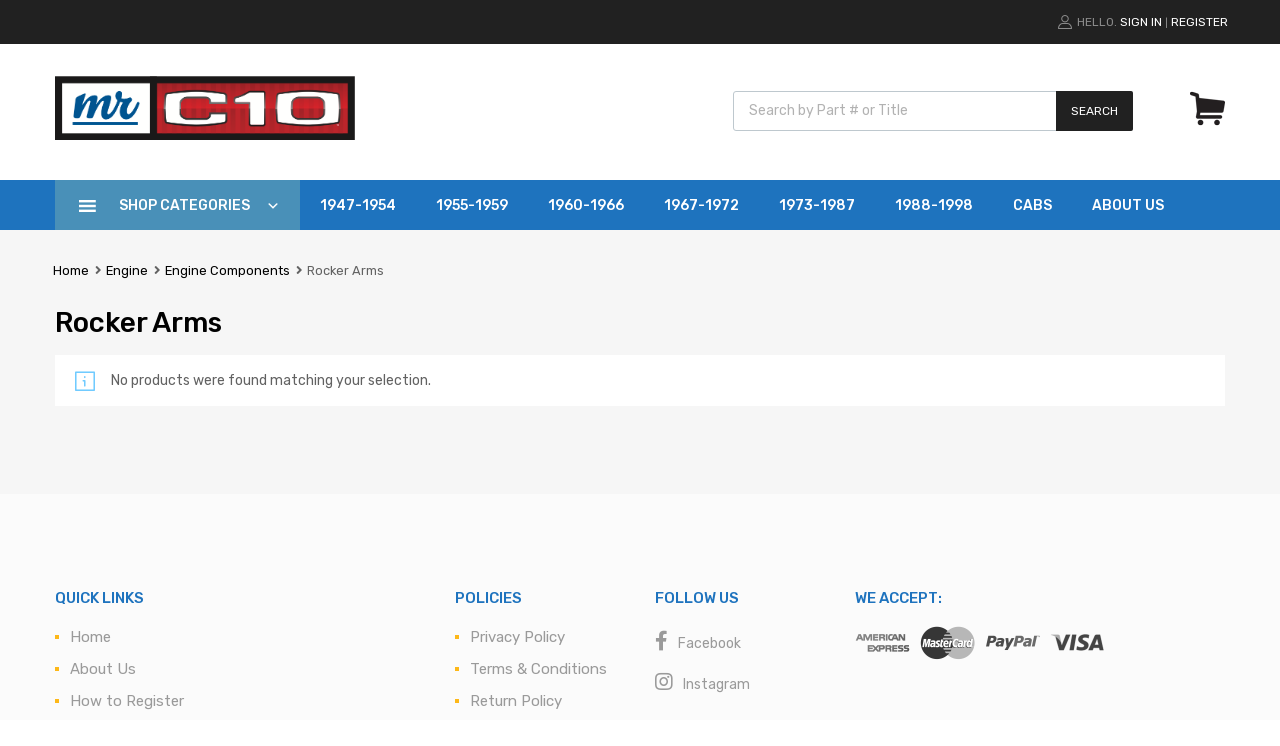

--- FILE ---
content_type: text/html; charset=UTF-8
request_url: https://mrc10.com/product-category/engine/engine-components/rocker-arms/
body_size: 30481
content:
<!DOCTYPE html>
<html lang="en-US">

	<head>
		<meta charset="UTF-8">
		<meta name="viewport" content="width=device-width, initial-scale=1">
		<link rel="profile" href="https://gmpg.org/xfn/11">
				<meta name='robots' content='index, follow, max-image-preview:large, max-snippet:-1, max-video-preview:-1' />
<script>window._wca = window._wca || [];</script>

	<!-- This site is optimized with the Yoast SEO plugin v20.10 - https://yoast.com/wordpress/plugins/seo/ -->
	<title>Rocker Arms Archives - MrC10.com</title>
	<link rel="canonical" href="https://mrc10.com/product-category/engine/engine-components/rocker-arms/" />
	<meta property="og:locale" content="en_US" />
	<meta property="og:type" content="article" />
	<meta property="og:title" content="Rocker Arms Archives - MrC10.com" />
	<meta property="og:url" content="https://mrc10.com/product-category/engine/engine-components/rocker-arms/" />
	<meta property="og:site_name" content="MrC10.com" />
	<meta name="twitter:card" content="summary_large_image" />
	<script type="application/ld+json" class="yoast-schema-graph">{"@context":"https://schema.org","@graph":[{"@type":"CollectionPage","@id":"https://mrc10.com/product-category/engine/engine-components/rocker-arms/","url":"https://mrc10.com/product-category/engine/engine-components/rocker-arms/","name":"Rocker Arms Archives - MrC10.com","isPartOf":{"@id":"https://mrc10.com/#website"},"breadcrumb":{"@id":"https://mrc10.com/product-category/engine/engine-components/rocker-arms/#breadcrumb"},"inLanguage":"en-US"},{"@type":"BreadcrumbList","@id":"https://mrc10.com/product-category/engine/engine-components/rocker-arms/#breadcrumb","itemListElement":[{"@type":"ListItem","position":1,"name":"Home","item":"https://mrc10.com/"},{"@type":"ListItem","position":2,"name":"Engine","item":"https://mrc10.com/product-category/engine/"},{"@type":"ListItem","position":3,"name":"Engine Components","item":"https://mrc10.com/product-category/engine/engine-components/"},{"@type":"ListItem","position":4,"name":"Rocker Arms"}]},{"@type":"WebSite","@id":"https://mrc10.com/#website","url":"https://mrc10.com/","name":"MrC10.com","description":"Classic GM Truck Parts","publisher":{"@id":"https://mrc10.com/#organization"},"potentialAction":[{"@type":"SearchAction","target":{"@type":"EntryPoint","urlTemplate":"https://mrc10.com/?s={search_term_string}"},"query-input":"required name=search_term_string"}],"inLanguage":"en-US"},{"@type":"Organization","@id":"https://mrc10.com/#organization","name":"MrC10.com","url":"https://mrc10.com/","logo":{"@type":"ImageObject","inLanguage":"en-US","@id":"https://mrc10.com/#/schema/logo/image/","url":"https://mrc10.com/wp-content/uploads/2018/10/MrC10.png","contentUrl":"https://mrc10.com/wp-content/uploads/2018/10/MrC10.png","width":789,"height":169,"caption":"MrC10.com"},"image":{"@id":"https://mrc10.com/#/schema/logo/image/"}}]}</script>
	<!-- / Yoast SEO plugin. -->


<link rel='dns-prefetch' href='//stats.wp.com' />
<link rel='dns-prefetch' href='//js.authorize.net' />
<link rel='dns-prefetch' href='//maxcdn.bootstrapcdn.com' />
<link rel='dns-prefetch' href='//fonts.googleapis.com' />
<link href='https://fonts.gstatic.com' crossorigin rel='preconnect' />
<link rel="alternate" type="application/rss+xml" title="MrC10.com &raquo; Feed" href="https://mrc10.com/feed/" />
<link rel="alternate" type="application/rss+xml" title="MrC10.com &raquo; Comments Feed" href="https://mrc10.com/comments/feed/" />
<link rel="alternate" type="application/rss+xml" title="MrC10.com &raquo; Rocker Arms Category Feed" href="https://mrc10.com/product-category/engine/engine-components/rocker-arms/feed/" />
<script type="text/javascript">
window._wpemojiSettings = {"baseUrl":"https:\/\/s.w.org\/images\/core\/emoji\/14.0.0\/72x72\/","ext":".png","svgUrl":"https:\/\/s.w.org\/images\/core\/emoji\/14.0.0\/svg\/","svgExt":".svg","source":{"concatemoji":"https:\/\/mrc10.com\/wp-includes\/js\/wp-emoji-release.min.js?ver=6.2.8"}};
/*! This file is auto-generated */
!function(e,a,t){var n,r,o,i=a.createElement("canvas"),p=i.getContext&&i.getContext("2d");function s(e,t){p.clearRect(0,0,i.width,i.height),p.fillText(e,0,0);e=i.toDataURL();return p.clearRect(0,0,i.width,i.height),p.fillText(t,0,0),e===i.toDataURL()}function c(e){var t=a.createElement("script");t.src=e,t.defer=t.type="text/javascript",a.getElementsByTagName("head")[0].appendChild(t)}for(o=Array("flag","emoji"),t.supports={everything:!0,everythingExceptFlag:!0},r=0;r<o.length;r++)t.supports[o[r]]=function(e){if(p&&p.fillText)switch(p.textBaseline="top",p.font="600 32px Arial",e){case"flag":return s("\ud83c\udff3\ufe0f\u200d\u26a7\ufe0f","\ud83c\udff3\ufe0f\u200b\u26a7\ufe0f")?!1:!s("\ud83c\uddfa\ud83c\uddf3","\ud83c\uddfa\u200b\ud83c\uddf3")&&!s("\ud83c\udff4\udb40\udc67\udb40\udc62\udb40\udc65\udb40\udc6e\udb40\udc67\udb40\udc7f","\ud83c\udff4\u200b\udb40\udc67\u200b\udb40\udc62\u200b\udb40\udc65\u200b\udb40\udc6e\u200b\udb40\udc67\u200b\udb40\udc7f");case"emoji":return!s("\ud83e\udef1\ud83c\udffb\u200d\ud83e\udef2\ud83c\udfff","\ud83e\udef1\ud83c\udffb\u200b\ud83e\udef2\ud83c\udfff")}return!1}(o[r]),t.supports.everything=t.supports.everything&&t.supports[o[r]],"flag"!==o[r]&&(t.supports.everythingExceptFlag=t.supports.everythingExceptFlag&&t.supports[o[r]]);t.supports.everythingExceptFlag=t.supports.everythingExceptFlag&&!t.supports.flag,t.DOMReady=!1,t.readyCallback=function(){t.DOMReady=!0},t.supports.everything||(n=function(){t.readyCallback()},a.addEventListener?(a.addEventListener("DOMContentLoaded",n,!1),e.addEventListener("load",n,!1)):(e.attachEvent("onload",n),a.attachEvent("onreadystatechange",function(){"complete"===a.readyState&&t.readyCallback()})),(e=t.source||{}).concatemoji?c(e.concatemoji):e.wpemoji&&e.twemoji&&(c(e.twemoji),c(e.wpemoji)))}(window,document,window._wpemojiSettings);
</script>
<style type="text/css">
img.wp-smiley,
img.emoji {
	display: inline !important;
	border: none !important;
	box-shadow: none !important;
	height: 1em !important;
	width: 1em !important;
	margin: 0 0.07em !important;
	vertical-align: -0.1em !important;
	background: none !important;
	padding: 0 !important;
}
</style>
	<link rel='stylesheet' id='mailchimpSF_main_css-css' href='https://mrc10.com/?mcsf_action=main_css&#038;ver=6.2.8' type='text/css' media='all' />
<!--[if IE]>
<link rel='stylesheet' id='mailchimpSF_ie_css-css' href='https://mrc10.com/wp-content/plugins/mailchimp/css/ie.css?ver=6.2.8' type='text/css' media='all' />
<![endif]-->
<link rel='stylesheet' id='wp-block-library-css' href='https://mrc10.com/wp-includes/css/dist/block-library/style.min.css?ver=6.2.8' type='text/css' media='all' />
<style id='wp-block-library-inline-css' type='text/css'>
.has-text-align-justify{text-align:justify;}
</style>
<link rel='stylesheet' id='jetpack-videopress-video-block-view-css' href='https://mrc10.com/wp-content/plugins/jetpack/jetpack_vendor/automattic/jetpack-videopress/build/block-editor/blocks/video/view.css?minify=false&#038;ver=34ae973733627b74a14e' type='text/css' media='all' />
<link rel='stylesheet' id='mediaelement-css' href='https://mrc10.com/wp-includes/js/mediaelement/mediaelementplayer-legacy.min.css?ver=4.2.17' type='text/css' media='all' />
<link rel='stylesheet' id='wp-mediaelement-css' href='https://mrc10.com/wp-includes/js/mediaelement/wp-mediaelement.min.css?ver=6.2.8' type='text/css' media='all' />
<link rel='stylesheet' id='wc-blocks-vendors-style-css' href='https://mrc10.com/wp-content/plugins/woocommerce/packages/woocommerce-blocks/build/wc-blocks-vendors-style.css?ver=10.2.4' type='text/css' media='all' />
<link rel='stylesheet' id='wc-blocks-style-css' href='https://mrc10.com/wp-content/plugins/woocommerce/packages/woocommerce-blocks/build/wc-blocks-style.css?ver=10.2.4' type='text/css' media='all' />
<link rel='stylesheet' id='classic-theme-styles-css' href='https://mrc10.com/wp-includes/css/classic-themes.min.css?ver=6.2.8' type='text/css' media='all' />
<style id='global-styles-inline-css' type='text/css'>
body{--wp--preset--color--black: #000000;--wp--preset--color--cyan-bluish-gray: #abb8c3;--wp--preset--color--white: #ffffff;--wp--preset--color--pale-pink: #f78da7;--wp--preset--color--vivid-red: #cf2e2e;--wp--preset--color--luminous-vivid-orange: #ff6900;--wp--preset--color--luminous-vivid-amber: #fcb900;--wp--preset--color--light-green-cyan: #7bdcb5;--wp--preset--color--vivid-green-cyan: #00d084;--wp--preset--color--pale-cyan-blue: #8ed1fc;--wp--preset--color--vivid-cyan-blue: #0693e3;--wp--preset--color--vivid-purple: #9b51e0;--wp--preset--gradient--vivid-cyan-blue-to-vivid-purple: linear-gradient(135deg,rgba(6,147,227,1) 0%,rgb(155,81,224) 100%);--wp--preset--gradient--light-green-cyan-to-vivid-green-cyan: linear-gradient(135deg,rgb(122,220,180) 0%,rgb(0,208,130) 100%);--wp--preset--gradient--luminous-vivid-amber-to-luminous-vivid-orange: linear-gradient(135deg,rgba(252,185,0,1) 0%,rgba(255,105,0,1) 100%);--wp--preset--gradient--luminous-vivid-orange-to-vivid-red: linear-gradient(135deg,rgba(255,105,0,1) 0%,rgb(207,46,46) 100%);--wp--preset--gradient--very-light-gray-to-cyan-bluish-gray: linear-gradient(135deg,rgb(238,238,238) 0%,rgb(169,184,195) 100%);--wp--preset--gradient--cool-to-warm-spectrum: linear-gradient(135deg,rgb(74,234,220) 0%,rgb(151,120,209) 20%,rgb(207,42,186) 40%,rgb(238,44,130) 60%,rgb(251,105,98) 80%,rgb(254,248,76) 100%);--wp--preset--gradient--blush-light-purple: linear-gradient(135deg,rgb(255,206,236) 0%,rgb(152,150,240) 100%);--wp--preset--gradient--blush-bordeaux: linear-gradient(135deg,rgb(254,205,165) 0%,rgb(254,45,45) 50%,rgb(107,0,62) 100%);--wp--preset--gradient--luminous-dusk: linear-gradient(135deg,rgb(255,203,112) 0%,rgb(199,81,192) 50%,rgb(65,88,208) 100%);--wp--preset--gradient--pale-ocean: linear-gradient(135deg,rgb(255,245,203) 0%,rgb(182,227,212) 50%,rgb(51,167,181) 100%);--wp--preset--gradient--electric-grass: linear-gradient(135deg,rgb(202,248,128) 0%,rgb(113,206,126) 100%);--wp--preset--gradient--midnight: linear-gradient(135deg,rgb(2,3,129) 0%,rgb(40,116,252) 100%);--wp--preset--duotone--dark-grayscale: url('#wp-duotone-dark-grayscale');--wp--preset--duotone--grayscale: url('#wp-duotone-grayscale');--wp--preset--duotone--purple-yellow: url('#wp-duotone-purple-yellow');--wp--preset--duotone--blue-red: url('#wp-duotone-blue-red');--wp--preset--duotone--midnight: url('#wp-duotone-midnight');--wp--preset--duotone--magenta-yellow: url('#wp-duotone-magenta-yellow');--wp--preset--duotone--purple-green: url('#wp-duotone-purple-green');--wp--preset--duotone--blue-orange: url('#wp-duotone-blue-orange');--wp--preset--font-size--small: 13px;--wp--preset--font-size--medium: 20px;--wp--preset--font-size--large: 36px;--wp--preset--font-size--x-large: 42px;--wp--preset--spacing--20: 0.44rem;--wp--preset--spacing--30: 0.67rem;--wp--preset--spacing--40: 1rem;--wp--preset--spacing--50: 1.5rem;--wp--preset--spacing--60: 2.25rem;--wp--preset--spacing--70: 3.38rem;--wp--preset--spacing--80: 5.06rem;--wp--preset--shadow--natural: 6px 6px 9px rgba(0, 0, 0, 0.2);--wp--preset--shadow--deep: 12px 12px 50px rgba(0, 0, 0, 0.4);--wp--preset--shadow--sharp: 6px 6px 0px rgba(0, 0, 0, 0.2);--wp--preset--shadow--outlined: 6px 6px 0px -3px rgba(255, 255, 255, 1), 6px 6px rgba(0, 0, 0, 1);--wp--preset--shadow--crisp: 6px 6px 0px rgba(0, 0, 0, 1);}:where(.is-layout-flex){gap: 0.5em;}body .is-layout-flow > .alignleft{float: left;margin-inline-start: 0;margin-inline-end: 2em;}body .is-layout-flow > .alignright{float: right;margin-inline-start: 2em;margin-inline-end: 0;}body .is-layout-flow > .aligncenter{margin-left: auto !important;margin-right: auto !important;}body .is-layout-constrained > .alignleft{float: left;margin-inline-start: 0;margin-inline-end: 2em;}body .is-layout-constrained > .alignright{float: right;margin-inline-start: 2em;margin-inline-end: 0;}body .is-layout-constrained > .aligncenter{margin-left: auto !important;margin-right: auto !important;}body .is-layout-constrained > :where(:not(.alignleft):not(.alignright):not(.alignfull)){max-width: var(--wp--style--global--content-size);margin-left: auto !important;margin-right: auto !important;}body .is-layout-constrained > .alignwide{max-width: var(--wp--style--global--wide-size);}body .is-layout-flex{display: flex;}body .is-layout-flex{flex-wrap: wrap;align-items: center;}body .is-layout-flex > *{margin: 0;}:where(.wp-block-columns.is-layout-flex){gap: 2em;}.has-black-color{color: var(--wp--preset--color--black) !important;}.has-cyan-bluish-gray-color{color: var(--wp--preset--color--cyan-bluish-gray) !important;}.has-white-color{color: var(--wp--preset--color--white) !important;}.has-pale-pink-color{color: var(--wp--preset--color--pale-pink) !important;}.has-vivid-red-color{color: var(--wp--preset--color--vivid-red) !important;}.has-luminous-vivid-orange-color{color: var(--wp--preset--color--luminous-vivid-orange) !important;}.has-luminous-vivid-amber-color{color: var(--wp--preset--color--luminous-vivid-amber) !important;}.has-light-green-cyan-color{color: var(--wp--preset--color--light-green-cyan) !important;}.has-vivid-green-cyan-color{color: var(--wp--preset--color--vivid-green-cyan) !important;}.has-pale-cyan-blue-color{color: var(--wp--preset--color--pale-cyan-blue) !important;}.has-vivid-cyan-blue-color{color: var(--wp--preset--color--vivid-cyan-blue) !important;}.has-vivid-purple-color{color: var(--wp--preset--color--vivid-purple) !important;}.has-black-background-color{background-color: var(--wp--preset--color--black) !important;}.has-cyan-bluish-gray-background-color{background-color: var(--wp--preset--color--cyan-bluish-gray) !important;}.has-white-background-color{background-color: var(--wp--preset--color--white) !important;}.has-pale-pink-background-color{background-color: var(--wp--preset--color--pale-pink) !important;}.has-vivid-red-background-color{background-color: var(--wp--preset--color--vivid-red) !important;}.has-luminous-vivid-orange-background-color{background-color: var(--wp--preset--color--luminous-vivid-orange) !important;}.has-luminous-vivid-amber-background-color{background-color: var(--wp--preset--color--luminous-vivid-amber) !important;}.has-light-green-cyan-background-color{background-color: var(--wp--preset--color--light-green-cyan) !important;}.has-vivid-green-cyan-background-color{background-color: var(--wp--preset--color--vivid-green-cyan) !important;}.has-pale-cyan-blue-background-color{background-color: var(--wp--preset--color--pale-cyan-blue) !important;}.has-vivid-cyan-blue-background-color{background-color: var(--wp--preset--color--vivid-cyan-blue) !important;}.has-vivid-purple-background-color{background-color: var(--wp--preset--color--vivid-purple) !important;}.has-black-border-color{border-color: var(--wp--preset--color--black) !important;}.has-cyan-bluish-gray-border-color{border-color: var(--wp--preset--color--cyan-bluish-gray) !important;}.has-white-border-color{border-color: var(--wp--preset--color--white) !important;}.has-pale-pink-border-color{border-color: var(--wp--preset--color--pale-pink) !important;}.has-vivid-red-border-color{border-color: var(--wp--preset--color--vivid-red) !important;}.has-luminous-vivid-orange-border-color{border-color: var(--wp--preset--color--luminous-vivid-orange) !important;}.has-luminous-vivid-amber-border-color{border-color: var(--wp--preset--color--luminous-vivid-amber) !important;}.has-light-green-cyan-border-color{border-color: var(--wp--preset--color--light-green-cyan) !important;}.has-vivid-green-cyan-border-color{border-color: var(--wp--preset--color--vivid-green-cyan) !important;}.has-pale-cyan-blue-border-color{border-color: var(--wp--preset--color--pale-cyan-blue) !important;}.has-vivid-cyan-blue-border-color{border-color: var(--wp--preset--color--vivid-cyan-blue) !important;}.has-vivid-purple-border-color{border-color: var(--wp--preset--color--vivid-purple) !important;}.has-vivid-cyan-blue-to-vivid-purple-gradient-background{background: var(--wp--preset--gradient--vivid-cyan-blue-to-vivid-purple) !important;}.has-light-green-cyan-to-vivid-green-cyan-gradient-background{background: var(--wp--preset--gradient--light-green-cyan-to-vivid-green-cyan) !important;}.has-luminous-vivid-amber-to-luminous-vivid-orange-gradient-background{background: var(--wp--preset--gradient--luminous-vivid-amber-to-luminous-vivid-orange) !important;}.has-luminous-vivid-orange-to-vivid-red-gradient-background{background: var(--wp--preset--gradient--luminous-vivid-orange-to-vivid-red) !important;}.has-very-light-gray-to-cyan-bluish-gray-gradient-background{background: var(--wp--preset--gradient--very-light-gray-to-cyan-bluish-gray) !important;}.has-cool-to-warm-spectrum-gradient-background{background: var(--wp--preset--gradient--cool-to-warm-spectrum) !important;}.has-blush-light-purple-gradient-background{background: var(--wp--preset--gradient--blush-light-purple) !important;}.has-blush-bordeaux-gradient-background{background: var(--wp--preset--gradient--blush-bordeaux) !important;}.has-luminous-dusk-gradient-background{background: var(--wp--preset--gradient--luminous-dusk) !important;}.has-pale-ocean-gradient-background{background: var(--wp--preset--gradient--pale-ocean) !important;}.has-electric-grass-gradient-background{background: var(--wp--preset--gradient--electric-grass) !important;}.has-midnight-gradient-background{background: var(--wp--preset--gradient--midnight) !important;}.has-small-font-size{font-size: var(--wp--preset--font-size--small) !important;}.has-medium-font-size{font-size: var(--wp--preset--font-size--medium) !important;}.has-large-font-size{font-size: var(--wp--preset--font-size--large) !important;}.has-x-large-font-size{font-size: var(--wp--preset--font-size--x-large) !important;}
.wp-block-navigation a:where(:not(.wp-element-button)){color: inherit;}
:where(.wp-block-columns.is-layout-flex){gap: 2em;}
.wp-block-pullquote{font-size: 1.5em;line-height: 1.6;}
</style>
<link rel='stylesheet' id='contact-form-7-css' href='https://mrc10.com/wp-content/plugins/contact-form-7/includes/css/styles.css?ver=5.7.7' type='text/css' media='all' />
<link rel='stylesheet' id='rs-plugin-settings-css' href='https://mrc10.com/wp-content/plugins/revslider/public/assets/css/settings.css?ver=5.4.8' type='text/css' media='all' />
<style id='rs-plugin-settings-inline-css' type='text/css'>
#rs-demo-id {}
</style>
<link rel='stylesheet' id='tz-public-styles-css' href='https://mrc10.com/wp-content/plugins/tz-feature-pack/public/css/tz-feature-pack-public.css?ver=1.0.3' type='text/css' media='all' />
<link rel='stylesheet' id='tz-widget-styles-css' href='https://mrc10.com/wp-content/plugins/tz-feature-pack/public/css/frontend-widget-styles.css?ver=1.0.3' type='text/css' media='all' />
<link rel='stylesheet' id='tz-elementor-styles-css' href='https://mrc10.com/wp-content/plugins/tz-feature-pack/public/css/elementor-widgets-styles.css?ver=1.0.3' type='text/css' media='all' />
<link rel='stylesheet' id='cdn-font-awesome-css' href='https://maxcdn.bootstrapcdn.com/font-awesome/4.7.0/css/font-awesome.min.css?ver=6.2.8' type='text/css' media='all' />
<link rel='stylesheet' id='woocommerce-smallscreen-css' href='https://mrc10.com/wp-content/plugins/woocommerce/assets/css/woocommerce-smallscreen.css?ver=7.8.1' type='text/css' media='only screen and (max-width: 768px)' />
<style id='woocommerce-inline-inline-css' type='text/css'>
.woocommerce form .form-row .required { visibility: visible; }
</style>
<link rel='stylesheet' id='dashicons-css' href='https://mrc10.com/wp-includes/css/dashicons.min.css?ver=6.2.8' type='text/css' media='all' />
<link rel='stylesheet' id='tm-woocompare-css' href='https://mrc10.com/wp-content/plugins/tm-woocommerce-compare-wishlist/assets/css/tm-woocompare.css?ver=6.2.8' type='text/css' media='all' />
<link rel='stylesheet' id='tm-woowishlist-css' href='https://mrc10.com/wp-content/plugins/tm-woocommerce-compare-wishlist/assets/css/tm-woowishlist.css?ver=6.2.8' type='text/css' media='all' />
<link rel='stylesheet' id='bootstrap-grid-css' href='https://mrc10.com/wp-content/plugins/tm-woocommerce-compare-wishlist/assets/css/grid.css?ver=6.2.8' type='text/css' media='all' />
<link rel='stylesheet' id='megamenu-css' href='https://mrc10.com/wp-content/uploads/maxmegamenu/style.css?ver=a8d340' type='text/css' media='all' />
<link rel='stylesheet' id='dgwt-wcas-style-css' href='https://mrc10.com/wp-content/plugins/ajax-search-for-woocommerce/assets/css/style.min.css?ver=1.24.0' type='text/css' media='all' />
<link rel='stylesheet' id='parent-style-css' href='https://mrc10.com/wp-content/themes/chromium/style.css?ver=6.2.8' type='text/css' media='all' />
<link rel='stylesheet' id='chromium-style-css' href='https://mrc10.com/wp-content/themes/chromium-child/style.css?ver=6.2.8' type='text/css' media='all' />
<style id='chromium-style-inline-css' type='text/css'>
@media screen and (min-width: 1024px){
						.product-images-wrapper .flex-control-thumbs {
							width: 85px !important;
						}
					}
</style>
<link rel='stylesheet' id='chromium-fonts-css' href='https://mrc10.com/wp-content/themes/chromium/assets/css/fonts.css?ver=6.2.8' type='text/css' media='all' />
<link rel='stylesheet' id='fontawesome-css' href='https://mrc10.com/wp-content/themes/chromium/assets/css/font-awesome.min.css?ver=6.2.8' type='text/css' media='all' />
<link rel='stylesheet' id='chromium-woo-styles-css' href='https://mrc10.com/wp-content/themes/chromium/assets/css/woo-styles.css?ver=6.2.8' type='text/css' media='all' />
<link rel='stylesheet' id='chromium-google-fonts-css' href='https://fonts.googleapis.com/css?family=Rubik%3A100%2C100italic%2C300%2C300italic%2C400%2C400italic%2C500%2C500italic%2C700%2C700italic%2C900%2C900italic&#038;subset=latin%2Clatin-ext' type='text/css' media='all' />
<link rel='stylesheet' id='sv-wc-payment-gateway-payment-form-css' href='https://mrc10.com/wp-content/plugins/woocommerce-gateway-authorize-net-aim/vendor/skyverge/wc-plugin-framework/woocommerce/payment-gateway/assets/css/frontend/sv-wc-payment-gateway-payment-form.min.css?ver=5.3.0' type='text/css' media='all' />
<link rel='stylesheet' id='jetpack_css-css' href='https://mrc10.com/wp-content/plugins/jetpack/css/jetpack.css?ver=12.2.2' type='text/css' media='all' />
<script type='text/javascript' src='https://mrc10.com/wp-includes/js/jquery/jquery.min.js?ver=3.6.4' id='jquery-core-js'></script>
<script type='text/javascript' src='https://mrc10.com/wp-includes/js/jquery/jquery-migrate.min.js?ver=3.4.0' id='jquery-migrate-js'></script>
<script type='text/javascript' src='https://mrc10.com/wp-content/plugins/revslider/public/assets/js/jquery.themepunch.tools.min.js?ver=5.4.8' id='tp-tools-js'></script>
<script type='text/javascript' src='https://mrc10.com/wp-content/plugins/revslider/public/assets/js/jquery.themepunch.revolution.min.js?ver=5.4.8' id='revmin-js'></script>
<script defer type='text/javascript' src='https://stats.wp.com/s-202552.js' id='woocommerce-analytics-js'></script>
<script type='text/javascript' src='https://js.authorize.net/v1/Accept.js' id='wc-authorize-net-aim-accept-js-js'></script>
<link rel="https://api.w.org/" href="https://mrc10.com/wp-json/" /><link rel="alternate" type="application/json" href="https://mrc10.com/wp-json/wp/v2/product_cat/464" /><link rel="EditURI" type="application/rsd+xml" title="RSD" href="https://mrc10.com/xmlrpc.php?rsd" />
<link rel="wlwmanifest" type="application/wlwmanifest+xml" href="https://mrc10.com/wp-includes/wlwmanifest.xml" />
<meta name="generator" content="WordPress 6.2.8" />
<meta name="generator" content="WooCommerce 7.8.1" />

		<!-- GA Google Analytics @ https://m0n.co/ga -->
		<script>
			(function(i,s,o,g,r,a,m){i['GoogleAnalyticsObject']=r;i[r]=i[r]||function(){
			(i[r].q=i[r].q||[]).push(arguments)},i[r].l=1*new Date();a=s.createElement(o),
			m=s.getElementsByTagName(o)[0];a.async=1;a.src=g;m.parentNode.insertBefore(a,m)
			})(window,document,'script','https://www.google-analytics.com/analytics.js','ga');
			ga('create', 'UA-178957703-1', 'auto');
			ga('send', 'pageview');
		</script>

		<style>img#wpstats{display:none}</style>
				<style>
			.dgwt-wcas-ico-magnifier,.dgwt-wcas-ico-magnifier-handler{max-width:20px}.dgwt-wcas-search-wrapp{max-width:600px}.dgwt-wcas-search-wrapp .dgwt-wcas-sf-wrapp input[type=search].dgwt-wcas-search-input,.dgwt-wcas-search-wrapp .dgwt-wcas-sf-wrapp input[type=search].dgwt-wcas-search-input:hover,.dgwt-wcas-search-wrapp .dgwt-wcas-sf-wrapp input[type=search].dgwt-wcas-search-input:focus{background-color:#fff;color:#9eadb6;border-color:#bec8ce}.dgwt-wcas-sf-wrapp input[type=search].dgwt-wcas-search-input::placeholder{color:#9eadb6;opacity:.3}.dgwt-wcas-sf-wrapp input[type=search].dgwt-wcas-search-input::-webkit-input-placeholder{color:#9eadb6;opacity:.3}.dgwt-wcas-sf-wrapp input[type=search].dgwt-wcas-search-input:-moz-placeholder{color:#9eadb6;opacity:.3}.dgwt-wcas-sf-wrapp input[type=search].dgwt-wcas-search-input::-moz-placeholder{color:#9eadb6;opacity:.3}.dgwt-wcas-sf-wrapp input[type=search].dgwt-wcas-search-input:-ms-input-placeholder{color:#9eadb6}.dgwt-wcas-no-submit.dgwt-wcas-search-wrapp .dgwt-wcas-ico-magnifier path,.dgwt-wcas-search-wrapp .dgwt-wcas-close path{fill:#9eadb6}.dgwt-wcas-loader-circular-path{stroke:#9eadb6}.dgwt-wcas-preloader{opacity:.6}.dgwt-wcas-search-wrapp .dgwt-wcas-sf-wrapp .dgwt-wcas-search-submit::before{border-color:transparent #212121}.dgwt-wcas-search-wrapp .dgwt-wcas-sf-wrapp .dgwt-wcas-search-submit:hover::before,.dgwt-wcas-search-wrapp .dgwt-wcas-sf-wrapp .dgwt-wcas-search-submit:focus::before{border-right-color:#212121}.dgwt-wcas-search-wrapp .dgwt-wcas-sf-wrapp .dgwt-wcas-search-submit,.dgwt-wcas-om-bar .dgwt-wcas-om-return{background-color:#212121;color:#fff}.dgwt-wcas-search-wrapp .dgwt-wcas-ico-magnifier,.dgwt-wcas-search-wrapp .dgwt-wcas-sf-wrapp .dgwt-wcas-search-submit svg path,.dgwt-wcas-om-bar .dgwt-wcas-om-return svg path{fill:#fff}.dgwt-wcas-suggestions-wrapp,.dgwt-wcas-details-wrapp{background-color:#f6f6f6}.dgwt-wcas-suggestion-selected{background-color:#fff}.dgwt-wcas-suggestions-wrapp *,.dgwt-wcas-details-wrapp *,.dgwt-wcas-sd,.dgwt-wcas-suggestion *{color:#626262}.dgwt-wcas-st strong,.dgwt-wcas-sd strong{color:#1e73be}.dgwt-wcas-suggestions-wrapp,.dgwt-wcas-details-wrapp,.dgwt-wcas-suggestion,.dgwt-wcas-datails-title,.dgwt-wcas-details-more-products{border-color:#bec8ce!important}		</style>
			<noscript><style>.woocommerce-product-gallery{ opacity: 1 !important; }</style></noscript>
	<meta name="generator" content="Elementor 3.14.1; features: a11y_improvements, additional_custom_breakpoints; settings: css_print_method-external, google_font-enabled, font_display-auto">
<style type="text/css">.recentcomments a{display:inline !important;padding:0 !important;margin:0 !important;}</style><meta name="generator" content="Powered by Slider Revolution 5.4.8 - responsive, Mobile-Friendly Slider Plugin for WordPress with comfortable drag and drop interface." />
<link rel="icon" href="https://mrc10.com/wp-content/uploads/2020/10/cropped-android-chrome-512x512-1-32x32.png" sizes="32x32" />
<link rel="icon" href="https://mrc10.com/wp-content/uploads/2020/10/cropped-android-chrome-512x512-1-192x192.png" sizes="192x192" />
<link rel="apple-touch-icon" href="https://mrc10.com/wp-content/uploads/2020/10/cropped-android-chrome-512x512-1-180x180.png" />
<meta name="msapplication-TileImage" content="https://mrc10.com/wp-content/uploads/2020/10/cropped-android-chrome-512x512-1-270x270.png" />
<script type="text/javascript">function setREVStartSize(e){									
						try{ e.c=jQuery(e.c);var i=jQuery(window).width(),t=9999,r=0,n=0,l=0,f=0,s=0,h=0;
							if(e.responsiveLevels&&(jQuery.each(e.responsiveLevels,function(e,f){f>i&&(t=r=f,l=e),i>f&&f>r&&(r=f,n=e)}),t>r&&(l=n)),f=e.gridheight[l]||e.gridheight[0]||e.gridheight,s=e.gridwidth[l]||e.gridwidth[0]||e.gridwidth,h=i/s,h=h>1?1:h,f=Math.round(h*f),"fullscreen"==e.sliderLayout){var u=(e.c.width(),jQuery(window).height());if(void 0!=e.fullScreenOffsetContainer){var c=e.fullScreenOffsetContainer.split(",");if (c) jQuery.each(c,function(e,i){u=jQuery(i).length>0?u-jQuery(i).outerHeight(!0):u}),e.fullScreenOffset.split("%").length>1&&void 0!=e.fullScreenOffset&&e.fullScreenOffset.length>0?u-=jQuery(window).height()*parseInt(e.fullScreenOffset,0)/100:void 0!=e.fullScreenOffset&&e.fullScreenOffset.length>0&&(u-=parseInt(e.fullScreenOffset,0))}f=u}else void 0!=e.minHeight&&f<e.minHeight&&(f=e.minHeight);e.c.closest(".rev_slider_wrapper").css({height:f})					
						}catch(d){console.log("Failure at Presize of Slider:"+d)}						
					};</script>
		<style type="text/css" id="wp-custom-css">
			.widget_tz_contacts ul li.a-email a
{
	color: black;
}
#mega-menu-wrap-primary-nav
{
	background: transparent;	
}
#mega-menu-wrap-primary-nav #mega-menu-primary-nav > li.mega-menu-item > a.mega-menu-link
{
	color: white;
	background: transparent;
}
#mega-menu-wrap-primary-nav #mega-menu-primary-nav > li.mega-menu-item.mega-departments-link > a.mega-menu-link
{
	background: rgba(255,255,255,.1);
}
.site-logo img
{
	max-width: 300px;
}
#mega-menu-wrap-primary-nav .mega-menu-toggle
{
	background: #1e73be;
	color: white;
}
#mega-menu-wrap-primary-nav .mega-menu-toggle .mega-toggle-block-1 .mega-toggle-label
{
	color: white;
}
#mega-menu-wrap-primary-nav #mega-menu-primary-nav > li.mega-menu-item.mega-departments-link > a.mega-menu-link
{
	background: #4990b8;
}
.tz-searchform
{
	float: right;
	background:white;
	width: 220px;
}
#searchsubmit
{
	display: none;
}
#mega-menu-wrap-primary-nav #mega-menu-primary-nav > li.mega-menu-item > a.mega-menu-link
{
	background: #1e73be;
}
.widget_tz_login_register+.widget:before
{
	height: 0px;
}
ul.payment_methods li input {
    position: static;
    height: auto; 
    width: auto;
}
#wc-authorize-net-aim-csc,#wc-authorize-net-aim-account-number
{
	width: 100%;
}		</style>
		<style id="kirki-inline-styles">.site-header h1.site-title{font-family:Rubik;color:#000000;}.filters-wrapper li{color:#81858c;background-color:#fff;}.filters-wrapper li:active,.filters-wrapper li:focus,.filters-wrapper li:hover{color:#212121;background-color:#dd3333;}.site-header{font-family:Rubik;}.header-top{background-color:#212121;}.header-top,.tz-login-heading.inline .my-account:after{color:#8b8b8b;}.primary-nav{background-color:#1e73be;}.site-footer{color:#9a9a9a;}body{font-family:Rubik;}.tz-product-tabs .nav-tabs > li > a:active,.tz-product-tabs .nav-tabs > li > a:focus,.tz-product-tabs .nav-tabs > li > a:hover,.tz-product-tabs .nav-tabs > li.active > a,.tz-sales-carousel .sale-title-wrapper span,body,ul#shipping_method .amount{color:#626262;}#ship-to-different-address,.author-info .author-bio,.blog article.type-post,.comments-area .comment,.comments-area .pingback,.elementor-widget .product_list_widget .price del,.form-row label,.quantity input[type=number],.shop_table.cart td.product-price,.site-breadcrumbs,.tz-categories-grid li:not(.show-all) a,.tz-from-blog .entry-excerpt,.tz-hoverable-tabs p a,.tz-login-form-wrapper p::after,.tz-product-tabs .nav-tabs > li > a,.tz-sales-carousel .countdown-section::before,.tz-sales-carousel .price-wrapper del,.tz-sales-carousel .sale-description,.widget .product_list_widget .price del,.widget_calendar,.widget_tz_shopping_cart .widget_shopping_cart_content .total strong,.widget_tz_shopping_cart ul.cart_list li a.remove,.woocommerce-Reviews .description,.woocommerce-checkout-review-order-table tbody tr,td.product-remove a,ul#shipping_method li input + label{color:#626262;}td.product-remove a{border-color:#626262;}.quantity .quantity-button:after,.quantity .quantity-button:before{background-color:#626262;}.blog-grid-posts article.type-post .post-date-wrapper span.border,.elementor-widget .product_list_widget .save-percent,.product .onsale,.product .onsale:before,.product .save-percent,.product.badges-style-3 .onsale,.site-header .compare-count-wrapper,.site-header .wishlist-count-wrapper,.site-sidebar.style-1 .widget .widget-title:after,.tz-from-blog .item-content ul.post-categories a,.tz-like-wrapper .wrapper a:hover,.tz-product-tabs .nav-tabs > li > a::before,.tz-sales-carousel .countdown-section,.ui-slider-horizontal .ui-slider-range,.widget .product_list_widget .save-percent,.widget_tz_categories.alt-style .widget-title,.widget_tz_shopping_cart .heading .cart-count-wrapper,.widget_tz_socials ul.inline-mode li i:hover,article.type-post .custom-post-label,ul.tabs.wc-tabs > li > a::before{background-color:#1e73be;}.button.tm-woocompare-button-single:before,.button.tm-woowishlist-button-single:before,.cart_totals tr.order-total td,.chromium-product-style-3 li.product:hover .button.add_to_cart_button::before,.chromium-product-style-3 li.product:hover .button.ajax_add_to_cart::before,.chromium-product-style-4 li.product:hover .button.add_to_cart_button::before,.chromium-product-style-4 li.product:hover .button.ajax_add_to_cart::before,.comment-form-rating p.stars a,.date-cat-wrapper span,.entry-summary .button.tm-woocompare-page-button:active,.entry-summary .button.tm-woocompare-page-button:focus,.entry-summary .button.tm-woocompare-page-button:hover,.entry-summary .button.tm-woowishlist-page-button:active,.entry-summary .button.tm-woowishlist-page-button:focus,.entry-summary .button.tm-woowishlist-page-button:hover,.post-date-wrapper span:not(.border),.price ins .woocommerce-Price-amount,.tz-sales-carousel .amount,.tz-sales-carousel .countdown-wrapper.style-2 .countdown-amount,.tz-sales-carousel .sale-title-wrapper,.wc-layered-nav-rating .star-rating span::before,.widget_layered_nav_filters ul li a:before,.widget_tz_hot_offers .countdown-amount,.woocommerce-checkout-review-order-table .order-total td,article.format-quote .quote-wrapper i::before,blockquote:before,td.product-remove a:active,td.product-remove a:focus,td.product-remove a:hover{color:#1e73be;}.product .onsale:before,.tz-product-tabs .tab-nav-wrapper .nav-tabs>li>a::after,.widget_tz_categories.alt-style,td.product-remove a:active,td.product-remove a:focus,td.product-remove a:hover{border-color:#1e73be;}.chromium-product-style-2 li.product .buttons-wrapper .button,.entry-summary .button.tm-woocompare-page-button,.entry-summary .button.tm-woowishlist-page-button,.product .star-rating span:before,.product-shares-wrapper .tz-social-links .wrapper a:hover,.product-shares-wrapper .tz-social-links .wrapper a:hover i::before,.product_list_widget .star-rating span::before,.related-posts .date,.tab-content-grid a:active,.tab-content-grid a:focus,.tab-content-grid a:hover,.tab-content-grid ul li:first-child a:active,.tab-content-grid ul li:first-child a:focus,.tab-content-grid ul li:first-child a:hover,.tz-from-blog .time-wrapper,article.type-post .entry-date,ul.posts-list .post-date{color:#005ba0;}.search .search-excerpt,.widget_layered_nav li.chosen a:before{background-color:#005ba0;}.widget_layered_nav li.chosen a:before{border-color:#005ba0;}.button.tm-woocompare-button-single,.button.tm-woowishlist-button-single,.nav-links span i:before,.show-all a:active,.show-all a:focus,.show-all a:hover,.show-all a:hover i:before,.site-sidebar .widget_calendar a,.widget.widget_tz_categories.alt-style a,a{color:#000000;}article.type-post .grid-wrapper .post-tags a:active,article.type-post .grid-wrapper .post-tags a:focus,article.type-post .grid-wrapper .post-tags a:hover,.blog-style-2 article.type-post .post-cats a:active,.blog-style-2 article.type-post .post-cats a:focus,.blog-style-2 article.type-post .post-cats a:hover,.button.tm-woocompare-button-single:active,.button.tm-woocompare-button-single:focus,.button.tm-woocompare-button-single:hover,.button.tm-woowishlist-button-single:active,.button.tm-woowishlist-button-single:focus,.button.tm-woowishlist-button-single:hover,.comment-author a:active,.comment-author a:focus,.comment-author a:hover,.entry-title a:active,.entry-title a:focus,.entry-title a:hover,.nav-links span:hover i:before,.related-posts .related-categorie:active,.related-posts .related-categorie:focus,.related-posts .related-categorie:hover,.related-posts h3 a:active,.related-posts h3 a:focus,.related-posts h3 a:hover,.show-all a,.show-all a i:before,.site-sidebar .widget_calendar a:active,.site-sidebar .widget_calendar a:focus,.site-sidebar .widget_calendar a:hover,.tz-categories-grid li:not(.show-all) a:active,.tz-categories-grid li:not(.show-all) a:focus,.tz-categories-grid li:not(.show-all) a:hover,.tz-hoverable-tabs p a:active,.tz-hoverable-tabs p a:focus,.tz-hoverable-tabs p a:hover,.widget.widget_tz_categories.alt-style a:active,.widget.widget_tz_categories.alt-style a:focus,.widget.widget_tz_categories.alt-style a:hover,a:active,a:focus,a:hover{color:#1e73be;}.site-sidebar a,.woocommerce-MyAccount-navigation a{color:#626262;}.site-sidebar .comment-author-link a:active,.site-sidebar .comment-author-link a:focus,.site-sidebar .comment-author-link a:hover,.site-sidebar a:active,.site-sidebar a:focus,.site-sidebar a:hover,.woocommerce-MyAccount-navigation a:active,.woocommerce-MyAccount-navigation a:focus,.woocommerce-MyAccount-navigation a:hover{color:#1e73be;}.header-top a{color:#81858c;}.header-top .tz-login-heading.inline a.login-button:active,.header-top .tz-login-heading.inline a.login-button:focus,.header-top .tz-login-heading.inline a.login-button:hover,.header-top a:active,.header-top a:focus,.header-top a:hover,.tz-login-heading.inline a.my-account:active,.tz-login-heading.inline a.my-account:focus,.tz-login-heading.inline a.my-account:hover{color:#1e73be;}.site-footer a{color:#9a9a9a;}.site-footer a:active,.site-footer a:focus,.site-footer a:hover{color:#1e73be;}.site-header .widget-heading,.site-header h1,.site-header h2,.site-header h3,.site-header h4,.site-header h5,.site-header h6{color:#626262;}.product .price,.product-shares-wrapper .tz-social-links .heading,.single-label span,.site-content h1,.site-content h2,.site-content h3,.site-content h4,.site-content h5,.site-content h6,.site-sidebar .comment-author-link,.site-sidebar .comment-author-link a,blockquote,div.product .price{color:#000000;}.site-sidebar h1,.site-sidebar h1 a,.site-sidebar h2,.site-sidebar h2 a,.site-sidebar h3,.site-sidebar h3 a,.site-sidebar h4,.site-sidebar h4 a,.site-sidebar h5,.site-sidebar h5 a,.site-sidebar h6,.site-sidebar h6 a{color:#000000;}.site-footer h1,.site-footer h2,.site-footer h3,.site-footer h4,.site-footer h5,.site-footer h6{color:#1e73be;}#comments,#reviews ol.commentlist,.ajax-auth .botom-links,.author-info h3,.blog.blog-grid-posts .meta-counters,.cart_totals h2,.comment .child-comments,.cross-sells h2,.elementor-widget h5,.post-date-wrapper .border,.post-navigation .nav-links,.primary-nav,.product-classic-style div.product .product-shares-wrapper,.site-header .tm-woocompare-widget-products,.site-header .tm-woowishlist-widget-products,.site-sidebar.style-1 .widget .screen-reader-text + .select-wrapper,.site-sidebar.style-1 .widget .widget-title + *,.tz-categories-grid.with-slider .title-wrapper,.tz-from-blog.style-2 .title-wrapper,.tz-hoverable-tabs ul.nav li,.tz-login-form-wrapper,.tz-login-form-wrapper .heading,.tz-product-tabs .tab-nav-wrapper,.widget .widget-title,.widget.widget_tz_categories.alt-style ul li,.widget_layered_nav ul li a:before,.widget_layered_nav_filters ul li a:before,.widget_price_filter .from,.widget_price_filter .to,.widget_tz_shopping_cart .mini-cart-heading,.widget_tz_shopping_cart .widget_shopping_cart_content,.widget_tz_shopping_cart .widget_shopping_cart_content .total,.widget_tz_shopping_cart ul.cart_list li a.remove,.woocommerce-MyAccount-navigation,.woocommerce-MyAccount-navigation ul li,.woocommerce-checkout h2,.woocommerce-checkout-review-order-table .img,article.type-post .post-cats,article.type-post .post-tags,figure.gallery-item:hover img,form.ajax-auth,table,table td,table th,table.order_details,table.order_details td,table.order_details th,ul.tabs.wc-tabs > li > a{border-color:#ebebeb;}.owl-carousel .owl-nav div + div::before,.tab-pane .slider-navi span + span::before,.title-wrapper .slider-navi span + span::before,.widget_tz_login_register + .widget:before,article.type-post .post-date-wrapper::after,article.type-post .post-date-wrapper::before,hr{background-color:#ebebeb;}.product .star-rating:before,.product_list_widget .star-rating::before,.tz-hoverable-tabs i.icon:before,.tz-testimonials .star-rating:before,.wc-layered-nav-rating .star-rating::before{color:#ebebeb;}.chromium-product-style-2 li.product .button::before,.chromium-product-style-3 li.product .button::before,.chromium-product-style-4 li.product .button::before,.meta-counters,.product .reviews-wrapper,.product-images-wrapper .woocommerce-product-gallery__trigger,.product-shares-wrapper .tz-social-links .wrapper a,.product-shares-wrapper .tz-social-links .wrapper a i::before,.quote-wrapper i::before,.related-posts .related-categorie,.tz-from-blog .post-views,.tz-from-blog.style-2 .item-content a.post-cat-link,.widget_archive .count,.widget_categories .count,.widget_search .search-form::before,.widget_tz_categories .count,article.type-post .time-wrapper i{color:#a9a9a9;}.product-images-wrapper .woocommerce-product-gallery__trigger{border-color:#a9a9a9;}.button,button,input,textarea{font-family:Rubik;}.button,.select2-container--default .select2-selection--single,.select2-dropdown,button,input,textarea{border-top-left-radius:2px;border-top-right-radius:2px;border-bottom-right-radius:2px;border-bottom-left-radius:2px;}input[type="color"],input[type="date"],input[type="datetime"],input[type="datetime-local"],input[type="email"],input[type="month"],input[type="number"],input[type="password"],input[type="range"],input[type="search"],input[type="tel"],input[type="text"],input[type="time"],input[type="url"],input[type="week"],textarea{color:#626262;background-color:rgba(255,255,255,0);}.product-pager::before,.select-wrapper::before,.select2-container--default .select2-search--dropdown .select2-search__field,.select2-container--default .select2-selection--single,.select2-dropdown,.woocommerce-ordering::before,input[type="color"],input[type="date"],input[type="datetime"],input[type="datetime-local"],input[type="email"],input[type="month"],input[type="number"],input[type="password"],input[type="range"],input[type="search"],input[type="tel"],input[type="text"],input[type="time"],input[type="url"],input[type="week"],select,textarea{border-color:#dbdbdb;}.select2-container--default .select2-selection--single .select2-selection__arrow:before{background-color:#dbdbdb;}.button,.logo-group-nav .menu a,.primary-nav .menu a,button,html input[type="button"],input[type="reset"],input[type="submit"]{color:#ffffff;background-color:#1e73be;}.button:active,.button:focus,.button:hover,.logo-group-nav .current-menu-item a,.logo-group-nav .menu a:active,.logo-group-nav .menu a:focus,.logo-group-nav .menu a:hover,.primary-nav .current-menu-item a,.primary-nav .menu a:active,.primary-nav .menu a:focus,.primary-nav .menu a:hover,button:active,button:focus,button:hover,html input[type="button"]:active,html input[type="button"]:focus,html input[type="button"]:hover,input[type="reset"]:active,input[type="reset"]:focus,input[type="reset"]:hover,input[type="submit"]:active,input[type="submit"]:focus,input[type="submit"]:hover{color:#005ba0;background-color:#212121;}.primary-alt-btn .button,.primary-alt-btn button,.primary-alt-btn input[type="reset"],.primary-alt-btn input[type="submit"],.primary-alt-btn.button,.widget_mailchimpsf_widget .mc_signup_submit,html .primary-alt-btn input[type="button"]{color:#ffffff;background-color:#1e73be;}.primary-alt-btn .button:active,.primary-alt-btn .button:focus,.primary-alt-btn .button:hover,.primary-alt-btn button:active,.primary-alt-btn button:focus,.primary-alt-btn button:hover,.primary-alt-btn input[type="reset"]:active,.primary-alt-btn input[type="reset"]:focus,.primary-alt-btn input[type="reset"]:hover,.primary-alt-btn input[type="submit"]:active,.primary-alt-btn input[type="submit"]:focus,.primary-alt-btn input[type="submit"]:hover,.primary-alt-btn.button:active,.primary-alt-btn.button:focus,.primary-alt-btn.button:hover,.primary-alt-btn:hover .tz-banner .button,.widget_mailchimpsf_widget .mc_signup_submit:active,.widget_mailchimpsf_widget .mc_signup_submit:focus,.widget_mailchimpsf_widget .mc_signup_submit:hover,html .primary-alt-btn input[type="button"]:active,html .primary-alt-btn input[type="button"]:focus,html .primary-alt-btn input[type="button"]:hover{color:#00c3ff;background-color:#005ba0;}.button.alt,.button.empty-cart,.checkout-button.button,.checkout.button,.link-to-post.button,.single article.type-post .post-tags a,li.product .buttons-wrapper .button,li.product .excerpt-wrapper .button{color:#fff;background-color:#212121;}.button.alt:active,.button.alt:focus,.button.alt:hover,.button.empty-cart:active,.button.empty-cart:focus,.button.empty-cart:hover,.checkout-button.button:active,.checkout-button.button:focus,.checkout-button.button:hover,.checkout.button:active,.checkout.button:focus,.checkout.button:hover,.link-to-post.button:active,.link-to-post.button:focus,.link-to-post.button:hover,.single article.type-post .post-tags a:active,.single article.type-post .post-tags a:focus,.single article.type-post .post-tags a:hover,li.product .buttons-wrapper .button:active,li.product .buttons-wrapper .button:focus,li.product .buttons-wrapper .button:hover,li.product .excerpt-wrapper .button:active,li.product .excerpt-wrapper .button:focus,li.product .excerpt-wrapper .button:hover{color:#212121;background-color:#1e73be;}.secondary-alt-btn .button,.secondary-alt-btn button,.secondary-alt-btn input[type="reset"],.secondary-alt-btn input[type="submit"],.secondary-alt-btn.button,.site .dgwt-wcas-search-wrapp .dgwt-wcas-sf-wrapp .dgwt-wcas-search-submit,html .secondary-alt-btn input[type="button"]{color:#fff;background-color:#212121;}.secondary-alt-btn .button:active,.secondary-alt-btn .button:focus,.secondary-alt-btn .button:hover,.secondary-alt-btn button:active,.secondary-alt-btn button:focus,.secondary-alt-btn button:hover,.secondary-alt-btn input[type="reset"]:active,.secondary-alt-btn input[type="reset"]:focus,.secondary-alt-btn input[type="reset"]:hover,.secondary-alt-btn input[type="submit"]:active,.secondary-alt-btn input[type="submit"]:focus,.secondary-alt-btn input[type="submit"]:hover,.secondary-alt-btn.button:active,.secondary-alt-btn.button:focus,.secondary-alt-btn.button:hover,.secondary-alt-btn:hover .tz-banner .button,.site .dgwt-wcas-search-wrapp .dgwt-wcas-sf-wrapp .dgwt-wcas-search-submit:active,.site .dgwt-wcas-search-wrapp .dgwt-wcas-sf-wrapp .dgwt-wcas-search-submit:focus,.site .dgwt-wcas-search-wrapp .dgwt-wcas-sf-wrapp .dgwt-wcas-search-submit:hover,html .secondary-alt-btn input[type="button"]:active,html .secondary-alt-btn input[type="button"]:focus,html .secondary-alt-btn input[type="button"]:hover{color:#fff;background-color:#3a3a3a;}</style><style type="text/css">/** Mega Menu CSS: fs **/</style>
	</head>

	<body data-rsssl=1 class="archive tax-product_cat term-rocker-arms term-464 wp-custom-logo theme-chromium woocommerce woocommerce-page woocommerce-no-js mega-menu-primary-nav layout-one-col site-boxed logo-pos-left blog-style-default chromium-product-style-3 elementor-default elementor-kit-11793">

		<div id="page" class="site"><!-- Site's Wrapper -->

			<header class="site-header"><!-- Site's Header -->

					<div class="header-top"><!-- Header top section -->
		<div class="top-widgets-left">
					</div>
		<div class="top-widgets-right">
			<div id="tz_login_register-1" class="widget widget_tz_login_register">
			<div class="tz-login-heading clickable inline">
									<p class="logged-in-as">
						<i class="user-icon"></i>Hello.					</p>
					<a class="login-button" id="show_login_form" href="#">Sign In</a><span class="delimiter">|</span>
					<a class="login-button" id="show_register_form" href="#">Register</a>
							</div>

		
		
			<form id="tz-login" class="ajax-auth" method="post">
				<h3 class="heading">Login</h3>
				<p class="status"></p>
				<input type="hidden" id="security" name="security" value="33e7aaefce" /><input type="hidden" name="_wp_http_referer" value="/product-category/engine/engine-components/rocker-arms/" />				<p class="username">
					<label for="username">Username<span class="required">*</span></label>
					<input type="text" class="tz-login-username" placeholder="Username" name="username" required aria-required="true" pattern="[a-zA-Z0-9 ]+" title="Digits and Letters only.">
				</p>
				<p class="password">
					<label for="password">Password<span class="required">*</span></label>
					<input type="password" class="tz-login-password" placeholder="Password" name="password" required aria-required="true">
				</p>
				<p class="submit-wrapper">
					<a class="text-link" href="https://mrc10.com/my-account/lost-password/">Lost password?</a>
					<input class="login button" type="submit" value="Login">
				</p>
				<h3 class="botom-links">New to site? <a id="tz-pop-register" href="#">Create an Account</a></h3>
								<a class="tz-form-close" href="#">(close)</a>
			</form>

			<form id="tz-register" class="ajax-auth" method="post">
				<h3 class="heading">Register</h3>
				<p class="status"></p>
				<input type="hidden" id="signonsecurity" name="signonsecurity" value="531c1eb84c" /><input type="hidden" name="_wp_http_referer" value="/product-category/engine/engine-components/rocker-arms/" />				<p class="username">
					<label for="signonname">Username<span class="required">*</span></label>
					<input class="tz-register-username" placeholder="Username" type="text" name="signonname" required aria-required="true" pattern="[a-zA-Z0-9 ]+" title="Digits and Letters only.">
					<input type="text" name="register-firstname" class="tz-register-firstname" maxlength="50" value="" />
					<input type="text" name="register-lastname" class="tz-register-lastname" maxlength="50" value="" />
				</p>
				<p class="email">
					<label for="email">Email<span class="required">*</span></label>
					<input class="tz-register-email" placeholder="E-Mail" type="email" name="email" required aria-required="true">
				</p>
				<p class="password">
					<label for="signonpassword">Password<span class="required">*</span></label>
					<input class="tz-register-password" placeholder="Password" type="password" name="signonpassword" required aria-required="true">
				</p>
				<p class="submit-wrapper">
					<input class="register button" type="submit" value="Register">
				</p>
				<h3 class="botom-links">Already have an account? <a id="tz-pop-login" href="#">Login</a></h3>
				<a class="tz-form-close" href="#">(close)</a>
		</form>

		
	</div>		</div>
	</div><!-- end of Header top section -->

				
	<div class="site-branding"><!-- Logo & hgroup -->

					<div class="site-logo" itemscope itemtype="http://schema.org/Organization">
					<a href="https://mrc10.com/" rel="home" title="MrC10.com" itemprop="url">
						<img width="789" height="169" src="https://mrc10.com/wp-content/uploads/2018/10/MrC10.png" class="attachment-full size-full" alt="MrC10" decoding="async" loading="lazy" srcset="https://mrc10.com/wp-content/uploads/2018/10/MrC10.png 789w, https://mrc10.com/wp-content/uploads/2018/10/MrC10-600x129.png 600w, https://mrc10.com/wp-content/uploads/2018/10/MrC10-300x64.png 300w, https://mrc10.com/wp-content/uploads/2018/10/MrC10-768x165.png 768w, https://mrc10.com/wp-content/uploads/2018/10/MrC10-64x14.png 64w" sizes="(max-width: 789px) 100vw, 789px" />					</a>
			</div>
		
						<div class="hgroup-sidebar">
						<div id="dgwt_wcas_ajax_search-2" class="widget woocommerce dgwt-wcas-widget"><div  class="dgwt-wcas-search-wrapp dgwt-wcas-is-detail-box dgwt-wcas-has-submit woocommerce dgwt-wcas-style-solaris js-dgwt-wcas-layout-classic dgwt-wcas-layout-classic js-dgwt-wcas-mobile-overlay-disabled">
		<form class="dgwt-wcas-search-form" role="search" action="https://mrc10.com/" method="get">
		<div class="dgwt-wcas-sf-wrapp">
						<label class="screen-reader-text"
			       for="dgwt-wcas-search-input-1">Products search</label>

			<input id="dgwt-wcas-search-input-1"
			       type="search"
			       class="dgwt-wcas-search-input"
			       name="s"
			       value=""
				   placeholder="Search by Part # or Title"
			       autocomplete="off"
				   			/>
			<div class="dgwt-wcas-preloader"></div>

			<div class="dgwt-wcas-voice-search"></div>

							<button type="submit"
				        aria-label="Search"
				        class="dgwt-wcas-search-submit">Search</button>
			
			<input type="hidden" name="post_type" value="product"/>
			<input type="hidden" name="dgwt_wcas" value="1"/>

			
					</div>
	</form>
</div>
</div><div id="text-4" class="widget widget_text">			<div class="textwidget"><p><a style="margin: 0px;" href="https://mrc10.com/cart/"><img decoding="async" loading="lazy" class="alignnone size-medium wp-image-8431" style="margin: 0px;" src="https://mrc10.com/wp-content/uploads/2019/01/black-cart-icon.png" alt="" width="35" height="35" /></a></p>
</div>
		</div>				</div>
		
		
	</div><!-- end of Logo & hgroup -->

									<nav id="site-navigation" class="main-navigation primary-nav" itemscope="itemscope" itemtype="http://schema.org/SiteNavigationElement" role="navigation"><!-- Primary nav -->
						<a class="screen-reader-text skip-link" href="#content">Skip to content</a>
						                        <button class="menu-toggle" aria-controls="primary-menu" aria-expanded="false">Menu</button>
                        <div id="mega-menu-wrap-primary-nav" class="mega-menu-wrap"><div class="mega-menu-toggle"><div class="mega-toggle-blocks-left"></div><div class="mega-toggle-blocks-center"></div><div class="mega-toggle-blocks-right"><div class='mega-toggle-block mega-menu-toggle-animated-block mega-toggle-block-0' id='mega-toggle-block-0'><button aria-label="Toggle Menu" class="mega-toggle-animated mega-toggle-animated-slider" type="button" aria-expanded="false">
                  <span class="mega-toggle-animated-box">
                    <span class="mega-toggle-animated-inner"></span>
                  </span>
                </button></div></div></div><ul id="mega-menu-primary-nav" class="mega-menu max-mega-menu mega-menu-horizontal mega-no-js" data-event="hover_intent" data-effect="fade_up" data-effect-speed="200" data-effect-mobile="slide" data-effect-speed-mobile="200" data-mobile-force-width="false" data-second-click="close" data-document-click="collapse" data-vertical-behaviour="standard" data-breakpoint="768" data-unbind="true" data-mobile-state="collapse_all" data-hover-intent-timeout="300" data-hover-intent-interval="100"><li class='mega-departments-link mega-menu-item mega-menu-item-type-custom mega-menu-item-object-custom mega-menu-megamenu mega-menu-item-has-children mega-align-bottom-left mega-menu-megamenu mega-has-icon mega-icon-left mega-menu-item-3079' id='mega-menu-item-3079'><a class="dashicons-menu mega-menu-link" href="#" aria-haspopup="true" aria-expanded="false" tabindex="0">Shop Categories<span class="mega-indicator"></span></a>
<ul class="mega-sub-menu">
<li class='mega-menu-item mega-menu-item-type-widget widget_tz_shortcode mega-menu-columns-1-of-1 mega-menu-item-tz_shortcode-2' id='mega-menu-item-tz_shortcode-2'>			<div class="output-shortcode">		<div data-elementor-type="section" data-elementor-id="3088" class="elementor elementor-3088 elementor-bc-flex-widget">
						<div class="elementor-inner">
				<div class="elementor-section-wrap">
									<section class="elementor-section elementor-top-section elementor-element elementor-element-319bf101 elementor-section-full_width elementor-section-height-default elementor-section-height-default" data-id="319bf101" data-element_type="section">
						<div class="elementor-container elementor-column-gap-default">
							<div class="elementor-row">
					<div class="elementor-column elementor-col-100 elementor-top-column elementor-element elementor-element-244e74cc" data-id="244e74cc" data-element_type="column">
			<div class="elementor-column-wrap elementor-element-populated">
							<div class="elementor-widget-wrap">
						<div class="elementor-element elementor-element-6076295c elementor-tabs-view-vertical elementor-widget elementor-widget-tabs" data-id="6076295c" data-element_type="widget" data-widget_type="tabs.default">
				<div class="elementor-widget-container">
					<div class="elementor-tabs">
			<div class="elementor-tabs-wrapper" role="tablist" >
									<div id="elementor-tab-title-1611" class="elementor-tab-title elementor-tab-desktop-title" aria-selected="true" data-tab="1" role="tab" tabindex="0" aria-controls="elementor-tab-content-1611" aria-expanded="false">Sheet Metal</div>
									<div id="elementor-tab-title-1612" class="elementor-tab-title elementor-tab-desktop-title" aria-selected="false" data-tab="2" role="tab" tabindex="-1" aria-controls="elementor-tab-content-1612" aria-expanded="false">Glass</div>
									<div id="elementor-tab-title-1613" class="elementor-tab-title elementor-tab-desktop-title" aria-selected="false" data-tab="3" role="tab" tabindex="-1" aria-controls="elementor-tab-content-1613" aria-expanded="false">Exterior</div>
									<div id="elementor-tab-title-1614" class="elementor-tab-title elementor-tab-desktop-title" aria-selected="false" data-tab="4" role="tab" tabindex="-1" aria-controls="elementor-tab-content-1614" aria-expanded="false">Interior</div>
									<div id="elementor-tab-title-1615" class="elementor-tab-title elementor-tab-desktop-title" aria-selected="false" data-tab="5" role="tab" tabindex="-1" aria-controls="elementor-tab-content-1615" aria-expanded="false">Brakes</div>
									<div id="elementor-tab-title-1616" class="elementor-tab-title elementor-tab-desktop-title" aria-selected="false" data-tab="6" role="tab" tabindex="-1" aria-controls="elementor-tab-content-1616" aria-expanded="false">Suspension</div>
									<div id="elementor-tab-title-1617" class="elementor-tab-title elementor-tab-desktop-title" aria-selected="false" data-tab="7" role="tab" tabindex="-1" aria-controls="elementor-tab-content-1617" aria-expanded="false">Steering</div>
									<div id="elementor-tab-title-1618" class="elementor-tab-title elementor-tab-desktop-title" aria-selected="false" data-tab="8" role="tab" tabindex="-1" aria-controls="elementor-tab-content-1618" aria-expanded="false">Cooling</div>
									<div id="elementor-tab-title-1619" class="elementor-tab-title elementor-tab-desktop-title" aria-selected="false" data-tab="9" role="tab" tabindex="-1" aria-controls="elementor-tab-content-1619" aria-expanded="false">Fuel</div>
									<div id="elementor-tab-title-16110" class="elementor-tab-title elementor-tab-desktop-title" aria-selected="false" data-tab="10" role="tab" tabindex="-1" aria-controls="elementor-tab-content-16110" aria-expanded="false">Exhaust</div>
									<div id="elementor-tab-title-16111" class="elementor-tab-title elementor-tab-desktop-title" aria-selected="false" data-tab="11" role="tab" tabindex="-1" aria-controls="elementor-tab-content-16111" aria-expanded="false">Ignition</div>
									<div id="elementor-tab-title-16112" class="elementor-tab-title elementor-tab-desktop-title" aria-selected="false" data-tab="12" role="tab" tabindex="-1" aria-controls="elementor-tab-content-16112" aria-expanded="false">Electrical</div>
									<div id="elementor-tab-title-16113" class="elementor-tab-title elementor-tab-desktop-title" aria-selected="false" data-tab="13" role="tab" tabindex="-1" aria-controls="elementor-tab-content-16113" aria-expanded="false">A/C & Heat</div>
									<div id="elementor-tab-title-16114" class="elementor-tab-title elementor-tab-desktop-title" aria-selected="false" data-tab="14" role="tab" tabindex="-1" aria-controls="elementor-tab-content-16114" aria-expanded="false">Engine</div>
									<div id="elementor-tab-title-16115" class="elementor-tab-title elementor-tab-desktop-title" aria-selected="false" data-tab="15" role="tab" tabindex="-1" aria-controls="elementor-tab-content-16115" aria-expanded="false">Transmission</div>
							</div>
			<div class="elementor-tabs-content-wrapper" role="tablist" aria-orientation="vertical">
									<div class="elementor-tab-title elementor-tab-mobile-title" aria-selected="true" data-tab="1" role="tab" tabindex="0" aria-controls="elementor-tab-content-1611" aria-expanded="false">Sheet Metal</div>
					<div id="elementor-tab-content-1611" class="elementor-tab-content elementor-clearfix" data-tab="1" role="tabpanel" aria-labelledby="elementor-tab-title-1611" tabindex="0" hidden="false">		<div data-elementor-type="section" data-elementor-id="2378" class="elementor elementor-2378 elementor-bc-flex-widget">
						<div class="elementor-inner">
				<div class="elementor-section-wrap">
									<section class="elementor-section elementor-top-section elementor-element elementor-element-1b64bc66 elementor-section-boxed elementor-section-height-default elementor-section-height-default" data-id="1b64bc66" data-element_type="section" data-settings="{&quot;background_background&quot;:&quot;classic&quot;}">
						<div class="elementor-container elementor-column-gap-default">
							<div class="elementor-row">
					<div class="elementor-column elementor-col-25 elementor-top-column elementor-element elementor-element-5aed3700" data-id="5aed3700" data-element_type="column">
			<div class="elementor-column-wrap elementor-element-populated">
							<div class="elementor-widget-wrap">
						<div class="elementor-element elementor-element-880e105 elementor-widget elementor-widget-html" data-id="880e105" data-element_type="widget" data-widget_type="html.default">
				<div class="elementor-widget-container">
			<h5><a href="https://mrc10.com/product-category/sheet-metal/bed-floors/">Bed Floors
</a></h5><ul><li><a href="https://mrc10.com/product-category/sheet-metal/bed-floors/complete-bed-floors/">Complete Bed Floors</a></li>
<li><a href="https://mrc10.com/product-category/sheet-metal/bed-floors/bed-floor-patches/">Bed Floor Patches
</a></li><li><a href="https://mrc10.com/product-category/sheet-metal/bed-floors/bed-floor-brackets/">Bed Floor Brackets</a></li>
</a></li><li><a href="https://mrc10.com/product-category/sheet-metal/bed-floors/cross-sills/">Cross Sills</a></li>
<li><a href="https://mrc10.com/product-category/sheet-metal/bed-floors/wheelhouses/">Wheelhouses</a></li>
<li><a href="https://mrc10.com/product-category/sheet-metal/bed-floors/spare-tire-brackets/">Spare Tire Brackets</a></li>
</a></li><li><a href="https://mrc10.com/product-category/sheet-metal/bed-floors/bed-floor-hardware/">Bed Floor Hardware</a></li>
</ul>		</div>
				</div>
				<div class="elementor-element elementor-element-88162f8 elementor-widget elementor-widget-html" data-id="88162f8" data-element_type="widget" data-widget_type="html.default">
				<div class="elementor-widget-container">
			<h5><a href="https://mrc10.com/product-category/sheet-metal/bedsides/">Bedsides
</a></h5><ul><li><a href="https://mrc10.com/product-category/sheet-metal/bedsides/complete-bedsides/">Complete Bedsides</a></li>
<li><a href="https://mrc10.com/product-category/sheet-metal/bedsides/bedside-brackets/">Bedside Brackets</a></li>
<li><a href="https://mrc10.com/product-category/sheet-metal/bedsides/bedside-patches/">Bedside Patches
</a></li><li><a href="https://mrc10.com/product-category/sheet-metal/bedsides/bed-step/">Bed Step</a></li>
</a></li><li><a href="https://mrc10.com/product-category/sheet-metal/bedsides/bed-front-panel/">Bed Front Panel</a></l>
</a></li><li><a href="https://mrc10.com/product-category/sheet-metal/bedsides/fuel-door/">Fuel Door</a></li>
</a></li><li><a href="https://mrc10.com/product-category/sheet-metal/bedsides/rear-fenders/">Rear Fenders</a></li>
</a></li><li><a href="https://mrc10.com/product-category/sheet-metal/bedsides/splash-shield/">Splash Shields</a></li>
</a></li><li><a href="https://mrc10.com/product-category/sheet-metal/bedsides/wheel-arches/">Wheel Arches</a></li>
<li><a href="https://mrc10.com/product-category/sheet-metal/bedsides/van-side-panels/">Van Side Panels</a></li>
<li><a href="https://mrc10.com/product-category/sheet-metal/bedsides/suv-quarter-panels/">SUV Quarter Panels</a></li>
</ul>		</div>
				</div>
				<div class="elementor-element elementor-element-ded6978 elementor-widget elementor-widget-html" data-id="ded6978" data-element_type="widget" data-widget_type="html.default">
				<div class="elementor-widget-container">
			<h5><a href="https://mrc10.com/product-category/sheet-metal/bumpers/">Bumpers
</a></h5><ul><li><a href="https://mrc10.com/product-category/sheet-metal/bumpers/front-bumpers/">Front Bumpers</a></li>
<li><a href="https://mrc10.com/product-category/sheet-metal/bumpers/rear-bumpers/">Rear Bumpers
</a></li><li><a href="https://mrc10.com/product-category/sheet-metal/bumpers/bumper-brackets/">Bumper Brackets</a></li>
<li><a href="https://mrc10.com/product-category/sheet-metal/bumpers/bumper-bolts/">Bumper Bolts</a></li>
<li><a href="https://mrc10.com/product-category/sheet-metal/bumpers/bumper-guards/">Bumper Guards</a></li>
</ul>		</div>
				</div>
						</div>
					</div>
		</div>
				<div class="elementor-column elementor-col-25 elementor-top-column elementor-element elementor-element-1c991aa" data-id="1c991aa" data-element_type="column">
			<div class="elementor-column-wrap elementor-element-populated">
							<div class="elementor-widget-wrap">
						<div class="elementor-element elementor-element-6b076d4 elementor-widget elementor-widget-html" data-id="6b076d4" data-element_type="widget" data-widget_type="html.default">
				<div class="elementor-widget-container">
			<h5><a href="https://mrc10.com/product-category/sheet-metal/cab/">Cab
</a></h5><ul><li><a href="https://mrc10.com/product-category/sheet-metal/cab/complete-cabs/">Complete Cabs </a></li>
<li><a href="https://mrc10.com/product-category/sheet-metal/cab/body-mounts/">Body Mounts</a></li>
<li><a href="https://mrc10.com/product-category/sheet-metal/cab/cab-back-panel/">Cab Back Panel</a></li>
<li><a href="https://mrc10.com/product-category/sheet-metal/cab/cab-corners/">Cab Corners</a></li>
<li><a href="https://mrc10.com/product-category/sheet-metal/cab/cab-floor-supports/">Cab Floor Supports</a></li>
<li><a href="https://mrc10.com/product-category/sheet-metal/cab/cowl-panels/">Cowl Panels</a></li>
<li><a href="https://mrc10.com/product-category/sheet-metal/cab/dash/">Dash</a></li>
<li><a href="https://mrc10.com/product-category/sheet-metal/cab/door-frames/">Door Frames</a></li>
<li><a href="https://mrc10.com/product-category/sheet-metal/cab/firewall/">Firewall</a></li>
<li><a href="https://mrc10.com/product-category/sheet-metal/cab/floor-pans/">Floor Pans
</a></li>
<li><a href="https://mrc10.com/product-category/sheet-metal/cab/glove-box/">Glove Box</a></li>
<li><a href="https://mrc10.com/product-category/sheet-metal/cab/inner-rocker-panels/">Inner Rocker Panels</a></li>
<li><a href="https://mrc10.com/product-category/sheet-metal/cab/outer-rocker-panels/">Outer Rocker Panels</a></li>
<li><a href="https://mrc10.com/product-category/sheet-metal/cab/kick-panel-vents/">Kick Panel Vents</a></li>
<li><a href="https://mrc10.com/product-category/sheet-metal/cab/pillar/">Pillar</a></li>
<li><a href="https://mrc10.com/product-category/sheet-metal/cab/roof/">Roof</a></li>
<li><a href="https://mrc10.com/product-category/sheet-metal/cab/running-boards/">Running Boards</a></li>
</ul>		</div>
				</div>
				<div class="elementor-element elementor-element-0c2e123 elementor-widget elementor-widget-html" data-id="0c2e123" data-element_type="widget" data-widget_type="html.default">
				<div class="elementor-widget-container">
			<h5><a href="https://mrc10.com/product-category/sheet-metal/doors/">Doors
</a></h5><ul><li><a href="https://mrc10.com/product-category/sheet-metal/doors/door-shells/">Door Shells</a></li>
<li><a href="https://mrc10.com/product-category/sheet-metal/doors/door-skins/">Door Skins
</a></li><li><a href="https://mrc10.com/product-category/sheet-metal/doors/door-inner-panels/">Door Inner Panels</a></li>
<li><a href="https://mrc10.com/product-category/sheet-metal/doors/door-patch-panels/">Door Patch Panels</a></li>
<li><a href="https://mrc10.com/product-category/sheet-metal/doors/door-hinges/">Door Hinges</a></li>
<li><a href="https://mrc10.com/product-category/sheet-metal/doors/door-latches/">Door Latches</a></li>
<li><a href="https://mrc10.com/product-category/sheet-metal/doors/door-handles/">Door Handles</a></li>
</ul>		</div>
				</div>
						</div>
					</div>
		</div>
				<div class="elementor-column elementor-col-25 elementor-top-column elementor-element elementor-element-6002038e" data-id="6002038e" data-element_type="column">
			<div class="elementor-column-wrap elementor-element-populated">
							<div class="elementor-widget-wrap">
						<div class="elementor-element elementor-element-7c2edc9 elementor-widget elementor-widget-html" data-id="7c2edc9" data-element_type="widget" data-widget_type="html.default">
				<div class="elementor-widget-container">
			<h5><a href="https://mrc10.com/product-category/sheet-metal/fenders/">Fenders
</a></h5><ul><li><a href="https://mrc10.com/product-category/sheet-metal/fenders/fender/">Fender</a></li>
<li><a href="https://mrc10.com/product-category/sheet-metal/fenders/inner-fenders/">Inner Fenders
</a></li><li><a href="https://mrc10.com/product-category/sheet-metal/fenders/fender-patch-panels/">Fender Patch Panels</a></li>
</ul>		</div>
				</div>
				<div class="elementor-element elementor-element-0c9a2c3 elementor-widget elementor-widget-html" data-id="0c9a2c3" data-element_type="widget" data-widget_type="html.default">
				<div class="elementor-widget-container">
			<h5><a href="https://mrc10.com/product-category/sheet-metal/front-end/">Front End
</a></h5><ul><li><a href="https://mrc10.com/product-category/sheet-metal/front-end/core-supports/">Core Supports</a></li>
<li><a href="https://mrc10.com/product-category/sheet-metal/front-end/battery-trays/">Battery Trays</a></li>
<li><a href="https://mrc10.com/product-category/sheet-metal/front-end/grille-to-bumper-filler-panel/">Bumper-to-Grille Filler</a></li>
</ul>		</div>
				</div>
				<div class="elementor-element elementor-element-452060d elementor-widget elementor-widget-html" data-id="452060d" data-element_type="widget" data-widget_type="html.default">
				<div class="elementor-widget-container">
			<h5><a href="https://mrc10.com/product-category/sheet-metal/hoods/">Hoods
</a></h5><ul><li><a href="https://mrc10.com/product-category/sheet-metal/hoods/hood/">Hood</a></li>
<li><a href="https://mrc10.com/product-category/sheet-metal/hoods/hood-hinges/">Hood Hinges
</a></li><li><a href="https://mrc10.com/product-category/sheet-metal/hoods/hood-accessories/">Hood Accessories</a></li></ul>		</div>
				</div>
				<div class="elementor-element elementor-element-e86530b elementor-widget elementor-widget-html" data-id="e86530b" data-element_type="widget" data-widget_type="html.default">
				<div class="elementor-widget-container">
			<h5><a href="https://mrc10.com/product-category/sheet-metal/tailgates/">Tailgates
</a></h5><ul><li><a href="https://mrc10.com/product-category/sheet-metal/tailgates/pickup-tailgates/">Pickup Tailgates</a></li>
<li><a href="https://mrc10.com/product-category/sheet-metal/tailgates/tailgate-hinges/">Tailgate Hinges
</a></li><li><a href="https://mrc10.com/product-category/sheet-metal/tailgates/truck-tail-panels/">Truck Tail Panels</a></li></ul>		</div>
				</div>
						</div>
					</div>
		</div>
				<div class="elementor-column elementor-col-25 elementor-top-column elementor-element elementor-element-75a99a59" data-id="75a99a59" data-element_type="column">
			<div class="elementor-column-wrap elementor-element-populated">
							<div class="elementor-widget-wrap">
						<div class="elementor-element elementor-element-39fb202 elementor-hidden-tablet elementor-hidden-phone elementor-widget elementor-widget-text-editor" data-id="39fb202" data-element_type="widget" data-widget_type="text-editor.default">
				<div class="elementor-widget-container">
								<div class="elementor-text-editor elementor-clearfix">
				<p><img class="wp-image-4892 size-full aligncenter" src="https://mrc10.com/wp-content/uploads/2018/10/Cab-Corner.jpg" alt="" width="140" height="104" /></p><h2 style="text-align: center;"><span style="color: #ffa800;">67-72 CAB<br />CORNERS</span></h2><p style="text-align: center; font-size: 13px; color: #626262;">New Tooling<br />High Quality</p><p style="text-align: center;"><a href="https://mrc10.com/product-category/sheet-metal/cab/cab-corners/" target="_blank" rel="noopener"><span style="text-decoration: underline;">Shop Now</span></a></p>					</div>
						</div>
				</div>
				<div class="elementor-element elementor-element-7c1cbb1b elementor-hidden-tablet elementor-hidden-phone elementor-position-top elementor-vertical-align-top elementor-widget elementor-widget-image-box" data-id="7c1cbb1b" data-element_type="widget" data-widget_type="image-box.default">
				<div class="elementor-widget-container">
			<div class="elementor-image-box-wrapper"><figure class="elementor-image-box-img"><a href="#"><img width="259" height="84" src="https://mrc10.com/wp-content/uploads/2018/04/AdLogo.png" class="attachment-full size-full wp-image-4894" alt="" loading="lazy" /></a></figure><div class="elementor-image-box-content"><h3 class="elementor-image-box-title"><a href="#">The Classic GM Truck Experts</a></h3></div></div>		</div>
				</div>
						</div>
					</div>
		</div>
								</div>
					</div>
		</section>
									</div>
			</div>
					</div>
		</div>
									<div class="elementor-tab-title elementor-tab-mobile-title" aria-selected="false" data-tab="2" role="tab" tabindex="-1" aria-controls="elementor-tab-content-1612" aria-expanded="false">Glass</div>
					<div id="elementor-tab-content-1612" class="elementor-tab-content elementor-clearfix" data-tab="2" role="tabpanel" aria-labelledby="elementor-tab-title-1612" tabindex="0" hidden="hidden">		<div data-elementor-type="page" data-elementor-id="4738" class="elementor elementor-4738 elementor-bc-flex-widget">
						<div class="elementor-inner">
				<div class="elementor-section-wrap">
									<section class="elementor-section elementor-top-section elementor-element elementor-element-2e2abdb elementor-section-boxed elementor-section-height-default elementor-section-height-default" data-id="2e2abdb" data-element_type="section" data-settings="{&quot;background_background&quot;:&quot;classic&quot;}">
						<div class="elementor-container elementor-column-gap-default">
							<div class="elementor-row">
					<div class="elementor-column elementor-col-25 elementor-top-column elementor-element elementor-element-72c4a20" data-id="72c4a20" data-element_type="column">
			<div class="elementor-column-wrap elementor-element-populated">
							<div class="elementor-widget-wrap">
						<div class="elementor-element elementor-element-f9176fb elementor-widget elementor-widget-html" data-id="f9176fb" data-element_type="widget" data-widget_type="html.default">
				<div class="elementor-widget-container">
			<h5><a href="https://mrc10.com/product-category/glass/complete-glass-kits/">COMPLETE GLASS KITS
</a></h5><ul><li><a href="https://mrc10.com/product-category/glass/complete-glass-kits/1947-54-glass-kits/">1947-55 Truck Glass Kits</a></li>
<li><a href="https://mrc10.com/product-category/glass/complete-glass-kits/1955-59-glass-kits/">1955-59 Truck Glass Kits</a></li>
<li><a href="https://mrc10.com/product-category/glass/complete-glass-kits/1960-66-glass-kits/">1960-66 Truck Glass Kits</a></li>
<li><a href="https://mrc10.com/product-category/glass/complete-glass-kits/1967-72-glass-kits/">1967-72 Truck Glass Kits</a></li>
<li><a href="https://mrc10.com/product-category/glass/complete-glass-kits/1973-87-glass-kits/">1973-87 Truck Glass Kits</a></li>
<li><a href="https://mrc10.com/product-category/glass/complete-glass-kits/1988-98-glass-kits/">1988-98 Truck Glass Kits</a></li>
<ul>		</div>
				</div>
				<div class="elementor-element elementor-element-0f911ca elementor-widget elementor-widget-html" data-id="0f911ca" data-element_type="widget" data-widget_type="html.default">
				<div class="elementor-widget-container">
			<h5><a href="https://mrc10.com/product-category/glass/windshields/">Windshields
</a></h5><ul><li><a href="https://mrc10.com/product-category/glass/windshields/clear-windshield/">Clear Windshield</a></li>
<li><a href="https://mrc10.com/product-category/glass/windshields/tinted-windshield/">Tinted Windshield</a></li>
<li><a href="https://mrc10.com/product-category/glass/windshields/windshield-molding/">Windshield Molding</a></li>
<li><a href="https://mrc10.com/product-category/glass/windshields/windshield-seals/">Windshield Seals</a></li>
</ul>		</div>
				</div>
						</div>
					</div>
		</div>
				<div class="elementor-column elementor-col-25 elementor-top-column elementor-element elementor-element-1c14fac" data-id="1c14fac" data-element_type="column">
			<div class="elementor-column-wrap elementor-element-populated">
							<div class="elementor-widget-wrap">
						<div class="elementor-element elementor-element-e7ef7da elementor-widget elementor-widget-html" data-id="e7ef7da" data-element_type="widget" data-widget_type="html.default">
				<div class="elementor-widget-container">
			<h5><a href="https://mrc10.com/product-category/glass/door-windows/">Door Windows
</a></h5><ul><li><a href="https://mrc10.com/product-category/glass/door-windows/door-glass/">Door Glass</a></li>
<li><a href="https://mrc10.com/product-category/glass/door-windows/door-glass-molding/">Door Glass Molding
</a></li><li><a href="https://mrc10.com/product-category/glass/door-windows/door-glass-seals/">Door Glass Seals</a></li>
<li><a href="https://mrc10.com/product-category/glass/door-windows/window-regulators/">Window Regulators</a></li>
<li><a href="https://mrc10.com/product-category/glass/door-windows/door-window-felts/">Door Window Felts</a></li>
<li><a href="https://mrc10.com/product-category/glass/door-windows/door-window-frames/">Door Window Frames</a></li>
</ul>		</div>
				</div>
				<div class="elementor-element elementor-element-19cc8da elementor-widget elementor-widget-html" data-id="19cc8da" data-element_type="widget" data-widget_type="html.default">
				<div class="elementor-widget-container">
			<h5><a href="https://mrc10.com/product-category/glass/windshield-wipers/">Windshield Wipers
</a></h5>
<ul>		</div>
				</div>
						</div>
					</div>
		</div>
				<div class="elementor-column elementor-col-25 elementor-top-column elementor-element elementor-element-e9a5ac0" data-id="e9a5ac0" data-element_type="column">
			<div class="elementor-column-wrap elementor-element-populated">
							<div class="elementor-widget-wrap">
						<div class="elementor-element elementor-element-9e90b4b elementor-widget elementor-widget-html" data-id="9e90b4b" data-element_type="widget" data-widget_type="html.default">
				<div class="elementor-widget-container">
			<h5><a href="https://mrc10.com/product-category/glass/vent-windows/">Vent Windows
</a></h5><ul><li><a href="https://mrc10.com/product-category/glass/vent-windows/vent-window-assemblies/">Vent Window Assemblies</a></li>
<li><a href="https://mrc10.com/product-category/glass/vent-windows/vent-window-glass/">Vent Window Glass
</a></li><li><a href="https://mrc10.com/product-category/glass/vent-windows/vent-window-molding/">Vent Window Molding</a></li>
<li><a href="https://mrc10.com/product-category/glass/vent-windows/vent-window-seals/">Vent Window Seals</a></li>
</ul>		</div>
				</div>
				<div class="elementor-element elementor-element-6e9682e elementor-widget elementor-widget-html" data-id="6e9682e" data-element_type="widget" data-widget_type="html.default">
				<div class="elementor-widget-container">
			<h5><a href="https://mrc10.com/product-category/glass/back-window/">Back Window
</a></h5><ul><li><a href="https://mrc10.com/product-category/glass/back-window/clear-back-glass/">Clear Back Glass</a></li>
<li><a href="https://mrc10.com/product-category/glass/back-window/tinted-back-glass/">Tinted Back Glass
</a></li>
</ul>		</div>
				</div>
						</div>
					</div>
		</div>
				<div class="elementor-column elementor-col-25 elementor-top-column elementor-element elementor-element-5fcb20e" data-id="5fcb20e" data-element_type="column">
			<div class="elementor-column-wrap elementor-element-populated">
							<div class="elementor-widget-wrap">
						<div class="elementor-element elementor-element-0f6b2dc elementor-hidden-tablet elementor-hidden-phone elementor-widget elementor-widget-text-editor" data-id="0f6b2dc" data-element_type="widget" data-widget_type="text-editor.default">
				<div class="elementor-widget-container">
								<div class="elementor-text-editor elementor-clearfix">
				<p><img class="wp-image-8638 size-full aligncenter" src="https://mrc10.com/wp-content/uploads/2018/10/Glass.png" alt="" width="140" height="104" /></p><h2 style="text-align: center;"><span style="color: #ffa800;">WINDOWS</span></h2><p style="text-align: center; font-size: 13px; color: #626262;">Mr C10 has a complete selection of Window Components for your classic Chevrolet or GMC Truck</p>					</div>
						</div>
				</div>
				<div class="elementor-element elementor-element-1fecf18 elementor-hidden-tablet elementor-hidden-phone elementor-position-top elementor-vertical-align-top elementor-widget elementor-widget-image-box" data-id="1fecf18" data-element_type="widget" data-widget_type="image-box.default">
				<div class="elementor-widget-container">
			<div class="elementor-image-box-wrapper"><figure class="elementor-image-box-img"><a href="#"><img width="259" height="84" src="https://mrc10.com/wp-content/uploads/2018/04/AdLogo.png" class="attachment-full size-full wp-image-4894" alt="" loading="lazy" /></a></figure><div class="elementor-image-box-content"><h3 class="elementor-image-box-title"><a href="#">THE CLASSIC GM TRUCK EXPERTS</a></h3></div></div>		</div>
				</div>
						</div>
					</div>
		</div>
								</div>
					</div>
		</section>
									</div>
			</div>
					</div>
		</div>
									<div class="elementor-tab-title elementor-tab-mobile-title" aria-selected="false" data-tab="3" role="tab" tabindex="-1" aria-controls="elementor-tab-content-1613" aria-expanded="false">Exterior</div>
					<div id="elementor-tab-content-1613" class="elementor-tab-content elementor-clearfix" data-tab="3" role="tabpanel" aria-labelledby="elementor-tab-title-1613" tabindex="0" hidden="hidden">		<div data-elementor-type="page" data-elementor-id="4721" class="elementor elementor-4721 elementor-bc-flex-widget">
						<div class="elementor-inner">
				<div class="elementor-section-wrap">
									<section class="elementor-section elementor-top-section elementor-element elementor-element-4514bdb elementor-section-boxed elementor-section-height-default elementor-section-height-default" data-id="4514bdb" data-element_type="section" data-settings="{&quot;background_background&quot;:&quot;classic&quot;}">
						<div class="elementor-container elementor-column-gap-default">
							<div class="elementor-row">
					<div class="elementor-column elementor-col-25 elementor-top-column elementor-element elementor-element-8c5a09c" data-id="8c5a09c" data-element_type="column">
			<div class="elementor-column-wrap elementor-element-populated">
							<div class="elementor-widget-wrap">
						<div class="elementor-element elementor-element-c12b433 elementor-widget elementor-widget-html" data-id="c12b433" data-element_type="widget" data-widget_type="html.default">
				<div class="elementor-widget-container">
			<h5><a href="https://mrc10.com/product-category/exterior/exterior-emblems/">Exterior Emblems
</a></h5><ul><li><a href="https://mrc10.com/product-category/exterior/exterior-emblems/bedside-emblems/">Bedside Emblems</a></li>
<li><a href="https://mrc10.com/product-category/exterior/exterior-emblems/fender-emblems/">Fender Emblems</a></li>
<li><a href="https://mrc10.com/product-category/exterior/exterior-emblems/grille-emblems/">Grille Emblems</a></li>
<li><a href="https://mrc10.com/product-category/exterior/exterior-emblems/hood-emblems/">Hood Emblems</a></li>
<li><a href="https://mrc10.com/product-category/exterior/exterior-emblems/tailgate-emblems/">Tailgate Emblems</a></li>
<li><a href="https://mrc10.com/product-category/exterior/exterior-emblems/miscellaneous-emblems/">Misc Emblems</a></li>
</ul>		</div>
				</div>
				<div class="elementor-element elementor-element-99cfa68 elementor-widget elementor-widget-html" data-id="99cfa68" data-element_type="widget" data-widget_type="html.default">
				<div class="elementor-widget-container">
			<h5><a href="https://mrc10.com/product-category/exterior/grille-components/">Grille Components
</a></h5><ul><li><a href="https://mrc10.com/product-category/exterior/grille-components/grilles/">Grilles</a></li>
<li><a href="https://mrc10.com/product-category/exterior/grille-components/grille-supports/">Grille Supports</a></li>
</ul>		</div>
				</div>
						</div>
					</div>
		</div>
				<div class="elementor-column elementor-col-25 elementor-top-column elementor-element elementor-element-a8fd7f6" data-id="a8fd7f6" data-element_type="column">
			<div class="elementor-column-wrap elementor-element-populated">
							<div class="elementor-widget-wrap">
						<div class="elementor-element elementor-element-01c7fdf elementor-widget elementor-widget-html" data-id="01c7fdf" data-element_type="widget" data-widget_type="html.default">
				<div class="elementor-widget-container">
			<h5><a href="https://mrc10.com/product-category/exterior/exterior-door-handles/">Exterior Door Handles
</a></h5>		</div>
				</div>
				<div class="elementor-element elementor-element-9486385 elementor-widget elementor-widget-html" data-id="9486385" data-element_type="widget" data-widget_type="html.default">
				<div class="elementor-widget-container">
			<h5><a href="https://mrc10.com/product-category/exterior/exterior-mirrors/">Exterior Mirrors
</a></h5>
		</div>
				</div>
				<div class="elementor-element elementor-element-fa48e7b elementor-widget elementor-widget-html" data-id="fa48e7b" data-element_type="widget" data-widget_type="html.default">
				<div class="elementor-widget-container">
			<h5><a href="https://mrc10.com/product-category/exterior/weatherstripping/">Weatherstripping
</a></h5><ul><li><a href="https://mrc10.com/product-category/exterior/weatherstripping/weatherstrip-kits/">Weatherstrip Kits</a></li>
<li><a href="https://mrc10.com/product-category/exterior/weatherstripping/door-weatherstripping/">Door Weatherstripping
</a></li><li><a href="https://mrc10.com/product-category/exterior/weatherstripping/under-hood-weatherstripping/">Under Hood Weatherstripping</a></li>
</ul>		</div>
				</div>
						</div>
					</div>
		</div>
				<div class="elementor-column elementor-col-25 elementor-top-column elementor-element elementor-element-d035d6e" data-id="d035d6e" data-element_type="column">
			<div class="elementor-column-wrap elementor-element-populated">
							<div class="elementor-widget-wrap">
						<div class="elementor-element elementor-element-107e92f elementor-widget elementor-widget-html" data-id="107e92f" data-element_type="widget" data-widget_type="html.default">
				<div class="elementor-widget-container">
			<h5><a href="https://mrc10.com/product-category/exterior/exterior-molding/">Exterior Molding
</a></h5><ul>
<li><a href="https://mrc10.com/product-category/exterior/exterior-molding/bedside-molding/">Bedside Molding</a></li>
<li><a href="https://mrc10.com/product-category/exterior/exterior-molding/door-molding/">Door Molding</a></li>
<li><a href="https://mrc10.com/product-category/exterior/exterior-molding/fender-molding/">Fender Molding</a></li>
<li><a href="https://mrc10.com/product-category/exterior/exterior-molding/glasse-molding/">Glass Molding</a></li>
<li><a href="https://mrc10.com/product-category/exterior/exterior-molding/grille-molding/">Grille Molding</a></li>
<li><a href="https://mrc10.com/product-category/exterior/exterior-molding/hood-molding/">Hood Molding
</a></li>
<li><a href="https://mrc10.com/product-category/exterior/exterior-molding/tailgate-molding/">Tailgate Molding</a></li>
</ul>		</div>
				</div>
						</div>
					</div>
		</div>
				<div class="elementor-column elementor-col-25 elementor-top-column elementor-element elementor-element-7183a4e" data-id="7183a4e" data-element_type="column">
			<div class="elementor-column-wrap elementor-element-populated">
							<div class="elementor-widget-wrap">
						<div class="elementor-element elementor-element-0d9e54d elementor-hidden-tablet elementor-hidden-phone elementor-widget elementor-widget-text-editor" data-id="0d9e54d" data-element_type="widget" data-widget_type="text-editor.default">
				<div class="elementor-widget-container">
								<div class="elementor-text-editor elementor-clearfix">
				<p><img class="wp-image-8640 size-full aligncenter" src="https://mrc10.com/wp-content/uploads/2018/10/Exterior.png" alt="" width="140" height="104" /></p><h2 style="text-align: center;"><span style="color: #ffa800;">EXTERIOR</span></h2><p style="text-align: center; font-size: 13px; color: #626262;">Mr C10 has a complete selection of Exterior Components for your classic Chevrolet or GMC Truck</p>					</div>
						</div>
				</div>
				<div class="elementor-element elementor-element-0eecfd9 elementor-hidden-tablet elementor-hidden-phone elementor-position-top elementor-vertical-align-top elementor-widget elementor-widget-image-box" data-id="0eecfd9" data-element_type="widget" data-widget_type="image-box.default">
				<div class="elementor-widget-container">
			<div class="elementor-image-box-wrapper"><figure class="elementor-image-box-img"><a href="#"><img width="259" height="84" src="https://mrc10.com/wp-content/uploads/2018/04/AdLogo.png" class="attachment-full size-full wp-image-4894" alt="" loading="lazy" /></a></figure><div class="elementor-image-box-content"><h3 class="elementor-image-box-title"><a href="#">THE CLASSIC GM TRUCK EXPERTS</a></h3></div></div>		</div>
				</div>
						</div>
					</div>
		</div>
								</div>
					</div>
		</section>
									</div>
			</div>
					</div>
		</div>
									<div class="elementor-tab-title elementor-tab-mobile-title" aria-selected="false" data-tab="4" role="tab" tabindex="-1" aria-controls="elementor-tab-content-1614" aria-expanded="false">Interior</div>
					<div id="elementor-tab-content-1614" class="elementor-tab-content elementor-clearfix" data-tab="4" role="tabpanel" aria-labelledby="elementor-tab-title-1614" tabindex="0" hidden="hidden">		<div data-elementor-type="page" data-elementor-id="4711" class="elementor elementor-4711 elementor-bc-flex-widget">
						<div class="elementor-inner">
				<div class="elementor-section-wrap">
									<section class="elementor-section elementor-top-section elementor-element elementor-element-2ae3a07e elementor-section-boxed elementor-section-height-default elementor-section-height-default" data-id="2ae3a07e" data-element_type="section" data-settings="{&quot;background_background&quot;:&quot;classic&quot;}">
						<div class="elementor-container elementor-column-gap-default">
							<div class="elementor-row">
					<div class="elementor-column elementor-col-25 elementor-top-column elementor-element elementor-element-717e144b" data-id="717e144b" data-element_type="column">
			<div class="elementor-column-wrap elementor-element-populated">
							<div class="elementor-widget-wrap">
						<div class="elementor-element elementor-element-e027082 elementor-widget elementor-widget-html" data-id="e027082" data-element_type="widget" data-widget_type="html.default">
				<div class="elementor-widget-container">
			<h5><a href="https://mrc10.com/product-category/interior/truck-interior/">Truck Interior
</a></h5><ul><li><a href="https://mrc10.com/product-category/interior/truck-interior/armrests/">Armrests</a></li>
<li><a href="https://mrc10.com/product-category/interior/truck-interior/bezels/">Bezels
</a></li><li><a href="https://mrc10.com/product-category/interior/truck-interior/carpet/">Carpet</a></li>
<li><a href="https://mrc10.com/product-category/interior/truck-interior/console/">Console
</a></li>
<li><a href="https://mrc10.com/product-category/interior/truck-interior/dash-knobs/">Dash Knobs
</a></li>
<li><a href="https://mrc10.com/product-category/interior/truck-interior/dome-light/">Dome Light
</a></li>
<li><a href="https://mrc10.com/product-category/interior/truck-interior/glove-box-components/"</a>Glove Box Components
</a></li>
<li><a href="https://mrc10.com/product-category/interior/truck-interior/interior-door-handles/">Interior Door Handles
</a></li>
<li><a href="https://mrc10.com/product-category/interior/truck-interior/interior-emblems/">Interior Emblems
</a></li>

</ul>		</div>
				</div>
						</div>
					</div>
		</div>
				<div class="elementor-column elementor-col-25 elementor-top-column elementor-element elementor-element-4e0d0e67" data-id="4e0d0e67" data-element_type="column">
			<div class="elementor-column-wrap elementor-element-populated">
							<div class="elementor-widget-wrap">
						<div class="elementor-element elementor-element-b2a37fa elementor-widget elementor-widget-html" data-id="b2a37fa" data-element_type="widget" data-widget_type="html.default">
				<div class="elementor-widget-container">
			<h5><a href="https://mrc10.com/product-category/interior/truck-interior/">Truck Interior (cont&#8217;d)
</a></h5><ul>
    <li><a href="https://mrc10.com/product-category/interior/truck-interior/interior-lenses/">Interior Lenses
</a></li>
    <li><a href="https://mrc10.com/product-category/interior/truck-interior/interior-molding/">Interior Molding
</a></li>
<li><a href="https://mrc10.com/product-category/interior/truck-interior/kick-panels/">Kick Panels
</a></li>
<li><a href="https://mrc10.com/product-category/interior/truck-interior/radio/">Radio
</a></li>
<li><a href="https://mrc10.com/product-category/interior/truck-interior/rear-view-mirror/">Rear View Mirror
</a></li>
<li><a href="https://mrc10.com/product-category/interior/truck-interior/seats/">Seats
</a></li>
<li><a href="https://mrc10.com/product-category/interior/truck-interior/shifter-components/">Shifter Components
</a></li>
<li><a href="https://mrc10.com/product-category/interior/truck-interior/sill-plates/">Sill Plates
</a></li>
<li><a href="https://mrc10.com/product-category/interior/truck-interior/window-cranks/">Window Cranks
</a></li>
</ul>		</div>
				</div>
						</div>
					</div>
		</div>
				<div class="elementor-column elementor-col-25 elementor-top-column elementor-element elementor-element-c582ad6" data-id="c582ad6" data-element_type="column">
			<div class="elementor-column-wrap elementor-element-populated">
							<div class="elementor-widget-wrap">
						<div class="elementor-element elementor-element-88f6274 elementor-widget elementor-widget-html" data-id="88f6274" data-element_type="widget" data-widget_type="html.default">
				<div class="elementor-widget-container">
			<h5><a href="https://mrc10.com/product-category/interior/gauges/">Gauges
</a></h5><ul>
    <li><a href="https://mrc10.com/product-category/interior/gauges/1947-53-gauge-clusters/">1947-53 Gauge Clusters</a></li>
<li><a href="https://mrc10.com/product-category/interior/gauges/1954-55-gauge-clusters/">1954-55 Gauge Clusters</a></li>
<li><a href="https://mrc10.com/product-category/interior/gauges/1955-59-gauge-clusters/">1955-59 Gauge Clusters
</a></li>
<li><a href="https://mrc10.com/product-category/interior/gauges/1964-66-gauge-clusters/">1964-66 Gauge Clusters
</a></li>
<li><a href="https://mrc10.com/product-category/interior/gauges/1967-72-gauge-clusters/">1967-72 Gauge Clusters
</a></li>
<li><a href="https://mrc10.com/product-category/interior/gauges/1973-87-gauge-clusters/">1973-87 Gauge Clusters
</a></li>

</ul>		</div>
				</div>
				<div class="elementor-element elementor-element-9aebf46 elementor-widget elementor-widget-html" data-id="9aebf46" data-element_type="widget" data-widget_type="html.default">
				<div class="elementor-widget-container">
			<h5><a href="https://mrc10.com/product-category/interior/gauge-accessories/">Gauge Accessories
</a></h5><ul><li><a href="https://mrc10.com/product-category/interior/gauge-accessories/gauge-pods/">Gauge Pods</a></li>
<li><a href="https://mrc10.com/product-category/interior/gauge-accessories/gauge-panels/">Gauge Panels
</a></li>
<li><a href="https://mrc10.com/product-category/interior/gauge-accessories/gauge-sending-units/">Gauge Sending Units</a></li>
</ul>		</div>
				</div>
						</div>
					</div>
		</div>
				<div class="elementor-column elementor-col-25 elementor-top-column elementor-element elementor-element-2444154c" data-id="2444154c" data-element_type="column">
			<div class="elementor-column-wrap elementor-element-populated">
							<div class="elementor-widget-wrap">
						<div class="elementor-element elementor-element-21c5d100 elementor-hidden-tablet elementor-hidden-phone elementor-widget elementor-widget-text-editor" data-id="21c5d100" data-element_type="widget" data-widget_type="text-editor.default">
				<div class="elementor-widget-container">
								<div class="elementor-text-editor elementor-clearfix">
				<p><img class="wp-image-8651 size-full aligncenter" src="https://mrc10.com/wp-content/uploads/2018/10/Interior.png" alt="" width="140" height="104" /></p><h2 style="text-align: center;"><span style="color: #ffa800;">INTERIOR</span></h2><p style="text-align: center; font-size: 13px; color: #626262;">Mr C10 has a complete selection of Interior Components for your classic Chevrolet or GMC Truck</p>					</div>
						</div>
				</div>
				<div class="elementor-element elementor-element-660d2623 elementor-hidden-tablet elementor-hidden-phone elementor-position-top elementor-vertical-align-top elementor-widget elementor-widget-image-box" data-id="660d2623" data-element_type="widget" data-widget_type="image-box.default">
				<div class="elementor-widget-container">
			<div class="elementor-image-box-wrapper"><figure class="elementor-image-box-img"><a href="#"><img width="259" height="84" src="https://mrc10.com/wp-content/uploads/2018/04/AdLogo.png" class="attachment-full size-full wp-image-4894" alt="" loading="lazy" /></a></figure><div class="elementor-image-box-content"><h3 class="elementor-image-box-title"><a href="#">THE CLASSIC GM TRUCK EXPERTS</a></h3></div></div>		</div>
				</div>
						</div>
					</div>
		</div>
								</div>
					</div>
		</section>
									</div>
			</div>
					</div>
		</div>
									<div class="elementor-tab-title elementor-tab-mobile-title" aria-selected="false" data-tab="5" role="tab" tabindex="-1" aria-controls="elementor-tab-content-1615" aria-expanded="false">Brakes</div>
					<div id="elementor-tab-content-1615" class="elementor-tab-content elementor-clearfix" data-tab="5" role="tabpanel" aria-labelledby="elementor-tab-title-1615" tabindex="0" hidden="hidden">		<div data-elementor-type="page" data-elementor-id="4766" class="elementor elementor-4766 elementor-bc-flex-widget">
						<div class="elementor-inner">
				<div class="elementor-section-wrap">
									<section class="elementor-section elementor-top-section elementor-element elementor-element-275b93b elementor-section-boxed elementor-section-height-default elementor-section-height-default" data-id="275b93b" data-element_type="section" data-settings="{&quot;background_background&quot;:&quot;classic&quot;}">
						<div class="elementor-container elementor-column-gap-default">
							<div class="elementor-row">
					<div class="elementor-column elementor-col-25 elementor-top-column elementor-element elementor-element-e31dc0c" data-id="e31dc0c" data-element_type="column">
			<div class="elementor-column-wrap elementor-element-populated">
							<div class="elementor-widget-wrap">
						<div class="elementor-element elementor-element-72aed39 elementor-widget elementor-widget-html" data-id="72aed39" data-element_type="widget" data-widget_type="html.default">
				<div class="elementor-widget-container">
			<h5><a href="https://mrc10.com/product-category/brakes/brake-kits/">Brake Kits
</a></h5><ul><li><a href="https://mrc10.com/product-category/brakes/brake-kits/front-disc-brake-kits/">Front Disc Brake Kits</a></li>
<li><a href="https://mrc10.com/product-category/brakes/brake-kits/rear-disc-brake-kits/">Rear Disc Brake Kits</a></li>
<li><a href="https://mrc10.com/product-category/brakes/brake-kits/ford-9-rear-disc-brake-kits/">Ford 9&#8243; Rear Disc Brake Kits</a></li>
<li><a href="https://mrc10.com/product-category/brakes/brake-kits/big-brake-kits/">Big Brake Disc Brake Kits</a></li>
<li><a href="https://mrc10.com/product-category/brakes/brake-kits/complete-disc-brake-kits/">Complete Disc Brake Kits</a></li>
</ul>		</div>
				</div>
				<div class="elementor-element elementor-element-5db611b elementor-widget elementor-widget-html" data-id="5db611b" data-element_type="widget" data-widget_type="html.default">
				<div class="elementor-widget-container">
			<h5><a href="https://mrc10.com/product-category/brakes/brake-calipers/">Brake Calipers
</a></h5>
<ul>

    
</ul>		</div>
				</div>
				<div class="elementor-element elementor-element-cfafac1 elementor-widget elementor-widget-html" data-id="cfafac1" data-element_type="widget" data-widget_type="html.default">
				<div class="elementor-widget-container">
			<h5><a href="https://mrc10.com/product-category/brakes/brake-calipers/">Brake Pedals
</a></h5><ul>
<li><a href="https://mrc10.com/product-category/brakes/brake-pedals/brake-pedal-pads/">Brake Pedal Pads</a></li>
<li><a href="https://mrc10.com/product-category/brakes/brake-pedals/brake-pedal-brackets/">Brake Pedal Brackets</a></li>
    
</ul>		</div>
				</div>
				<div class="elementor-element elementor-element-3a58fcd elementor-widget elementor-widget-html" data-id="3a58fcd" data-element_type="widget" data-widget_type="html.default">
				<div class="elementor-widget-container">
			<h5><a href="https://mrc10.com/product-category/brakes/e-brake/">E-Brake
</a></h5><ul>
<li><a href="https://mrc10.com/product-category/brakes/e-brake/e-brake-cables/">E-Brake Cables</a></li>
</ul>		</div>
				</div>
						</div>
					</div>
		</div>
				<div class="elementor-column elementor-col-25 elementor-top-column elementor-element elementor-element-784f155" data-id="784f155" data-element_type="column">
			<div class="elementor-column-wrap elementor-element-populated">
							<div class="elementor-widget-wrap">
						<div class="elementor-element elementor-element-9f8f356 elementor-widget elementor-widget-html" data-id="9f8f356" data-element_type="widget" data-widget_type="html.default">
				<div class="elementor-widget-container">
			<h5><a href="https://mrc10.com/product-category/brakes/brake-booster-master/">Brake Booster-Master
</a></h5><ul><li><a href="https://mrc10.com/product-category/brakes/brake-booster-master/brake-booster-kits/">Brake Booster/Master Kits</a></li>
<li><a href="https://mrc10.com/product-category/brakes/booster-master-combos/brake-boosters/">Brake Boosters</a></li>
<li><a href="https://mrc10.com/product-category/brakes/booster-master-combos/master-cylinders/">Master Cylinders
</a></li><li><a href="https://mrc10.com/product-category/brakes/booster-master-combos/proportioning-valves/">Proportioning Valves</a></li>
<li><a href="https://mrc10.com/product-category/brakes/brake-booster-master/hydraulic-brake-assist/">Hydraulic Brake Assist</a></li>
</ul>		</div>
				</div>
				<div class="elementor-element elementor-element-f79a5d8 elementor-widget elementor-widget-html" data-id="f79a5d8" data-element_type="widget" data-widget_type="html.default">
				<div class="elementor-widget-container">
			<h5><a href="https://mrc10.com/product-category/brakes/brake-rotors/">Brake Rotors
</a></h5><ul><li><a href="https://mrc10.com/product-category/brakes/brake-rotors/front-rotors/">Front Rotors</a></li>
<li><a href="https://mrc10.com/product-category/brakes/brake-rotors/rear-rotors/">Rear Rotors</a></li>
</ul>		</div>
				</div>
				<div class="elementor-element elementor-element-022c4c1 elementor-widget elementor-widget-html" data-id="022c4c1" data-element_type="widget" data-widget_type="html.default">
				<div class="elementor-widget-container">
			<h5><a href="https://mrc10.com/product-category/brakes/dust-shields/">Dust Shields
</a></h5><ul>
</ul>		</div>
				</div>
				<div class="elementor-element elementor-element-54dc6c9 elementor-widget elementor-widget-html" data-id="54dc6c9" data-element_type="widget" data-widget_type="html.default">
				<div class="elementor-widget-container">
			<h5><a href="https://mrc10.com/product-category/brakes/bearing-kits/">Bearing Kits
</a></h5><ul>
</ul>		</div>
				</div>
						</div>
					</div>
		</div>
				<div class="elementor-column elementor-col-25 elementor-top-column elementor-element elementor-element-623f942" data-id="623f942" data-element_type="column">
			<div class="elementor-column-wrap elementor-element-populated">
							<div class="elementor-widget-wrap">
						<div class="elementor-element elementor-element-69aa141 elementor-widget elementor-widget-html" data-id="69aa141" data-element_type="widget" data-widget_type="html.default">
				<div class="elementor-widget-container">
			<h5><a href="https://mrc10.com/product-category/brakes/brake-lines-and-hoses/">Brake Lines &#038; Hoses
</a></h5><ul><li><a href="https://mrc10.com/product-category/brakes/brake-lines-and-hoses/complete-brake-line-sets/">Complete Brake Line Sets</a></li>
<li><a href="https://mrc10.com/product-category/brakes/brake-lines-and-hoses/front-brake-lines/">Front Brake Lines</a></li>
<li><a href="https://mrc10.com/product-category/brakes/brake-lines-and-hoses/front-to-rear-brake-lines/">Front to Rear Brake Lines
</a></li><li><a href="https://mrc10.com/product-category/brakes/brake-lines-and-hoses/rear-axle-brake-lines/">Rear Axle Brake Lines</a></li>
<li><a href="https://mrc10.com/product-category/brakes/brake-lines-and-hoses/front-flex-hoses/">Front Flex Hoses</a></li>
<li><a href="https://mrc10.com/product-category/brakes/brake-lines-and-hoses/rear-flex-hoses/">Rear Flex Hoses</a></li>
</ul>		</div>
				</div>
				<div class="elementor-element elementor-element-4d9ef18 elementor-widget elementor-widget-html" data-id="4d9ef18" data-element_type="widget" data-widget_type="html.default">
				<div class="elementor-widget-container">
			<h5><a href="https://mrc10.com/product-category/brakes/vacuum-pumps/">Vacuum pumps
</a></h5><ul>
</ul>		</div>
				</div>
						</div>
					</div>
		</div>
				<div class="elementor-column elementor-col-25 elementor-top-column elementor-element elementor-element-76ce32a" data-id="76ce32a" data-element_type="column">
			<div class="elementor-column-wrap elementor-element-populated">
							<div class="elementor-widget-wrap">
						<div class="elementor-element elementor-element-e18e97a elementor-hidden-tablet elementor-hidden-phone elementor-widget elementor-widget-text-editor" data-id="e18e97a" data-element_type="widget" data-widget_type="text-editor.default">
				<div class="elementor-widget-container">
								<div class="elementor-text-editor elementor-clearfix">
				<p><img class="wp-image-8636 size-full aligncenter" src="https://mrc10.com/wp-content/uploads/2018/10/Brakes.png" alt="" width="140" height="104" /></p><h2 style="text-align: center;"><span style="color: #ffa800;">BRAKE SYSTEM</span></h2><p style="text-align: center; font-size: 13px; color: #626262;">Mr C10 has a complete selection of Brake System Components for your classic Chevrolet or GMC Truck</p>					</div>
						</div>
				</div>
				<div class="elementor-element elementor-element-f1a4591 elementor-hidden-tablet elementor-hidden-phone elementor-position-top elementor-vertical-align-top elementor-widget elementor-widget-image-box" data-id="f1a4591" data-element_type="widget" data-widget_type="image-box.default">
				<div class="elementor-widget-container">
			<div class="elementor-image-box-wrapper"><figure class="elementor-image-box-img"><a href="#"><img width="259" height="84" src="https://mrc10.com/wp-content/uploads/2018/04/AdLogo.png" class="attachment-full size-full wp-image-4894" alt="" loading="lazy" /></a></figure><div class="elementor-image-box-content"><h3 class="elementor-image-box-title"><a href="#">THE CLASSIC GM TRUCK EXPERTS</a></h3></div></div>		</div>
				</div>
						</div>
					</div>
		</div>
								</div>
					</div>
		</section>
									</div>
			</div>
					</div>
		</div>
									<div class="elementor-tab-title elementor-tab-mobile-title" aria-selected="false" data-tab="6" role="tab" tabindex="-1" aria-controls="elementor-tab-content-1616" aria-expanded="false">Suspension</div>
					<div id="elementor-tab-content-1616" class="elementor-tab-content elementor-clearfix" data-tab="6" role="tabpanel" aria-labelledby="elementor-tab-title-1616" tabindex="0" hidden="hidden">		<div data-elementor-type="page" data-elementor-id="4768" class="elementor elementor-4768 elementor-bc-flex-widget">
						<div class="elementor-inner">
				<div class="elementor-section-wrap">
									<section class="elementor-section elementor-top-section elementor-element elementor-element-3366449 elementor-section-boxed elementor-section-height-default elementor-section-height-default" data-id="3366449" data-element_type="section" data-settings="{&quot;background_background&quot;:&quot;classic&quot;}">
						<div class="elementor-container elementor-column-gap-default">
							<div class="elementor-row">
					<div class="elementor-column elementor-col-25 elementor-top-column elementor-element elementor-element-628c1d1" data-id="628c1d1" data-element_type="column">
			<div class="elementor-column-wrap elementor-element-populated">
							<div class="elementor-widget-wrap">
						<div class="elementor-element elementor-element-8068d65 elementor-widget elementor-widget-html" data-id="8068d65" data-element_type="widget" data-widget_type="html.default">
				<div class="elementor-widget-container">
			<h5><a href="https://mrc10.com/product-category/suspension/drop-kits/">Drop Kits
</a></h5>
<ul>
<li><a href="https://mrc10.com/product-category/suspension/drop-kits/complete-drop-kits/">Complete Drop Kits</a></li>
<li><a href="https://mrc10.com/product-category/suspension/drop-kits/2-4-drop-kits/">2/4 Drop Kits</a></li>
<li><a href="https://mrc10.com/product-category/suspension/drop-kits/3-4-drop-kits/">3/4 Drop Kits</a></li>
<li><a href="https://mrc10.com/product-category/suspension/drop-kits/4-6-drop-kits/">4/6 Drop Kits</a></li>
    
</ul>		</div>
				</div>
				<div class="elementor-element elementor-element-18b026f elementor-widget elementor-widget-html" data-id="18b026f" data-element_type="widget" data-widget_type="html.default">
				<div class="elementor-widget-container">
			<h5><a href="https://mrc10.com/product-category/suspension/lift-kits/">LIFT Kits
</a></h5><ul>
</ul>		</div>
				</div>
				<div class="elementor-element elementor-element-80737dc elementor-widget elementor-widget-html" data-id="80737dc" data-element_type="widget" data-widget_type="html.default">
				<div class="elementor-widget-container">
			<h5><a href="https://mrc10.com/product-category/suspension/shocks/">Shocks
</a></h5><ul>
    <li><a href="https://mrc10.com/product-category/suspension/shocks/front-shocks/">Front Shocks</a></li>
    <li><a href="https://mrc10.com/product-category/suspension/shocks/rear-shocks/">Rear Shocks</a></li>
     <li><a href="https://mrc10.com/product-category/suspension/shocks/shock-hangers/">Shock Hangers</a></li>
     <li><a href="https://mrc10.com/product-category/suspension/shocks/shock-mounts/">Shock Mounts</a></li>
     <li><a href="https://mrc10.com/product-category/suspension/shocks/shock-brackets/">Shock Brackets</a></li>
</ul>		</div>
				</div>
				<div class="elementor-element elementor-element-313ee15 elementor-widget elementor-widget-html" data-id="313ee15" data-element_type="widget" data-widget_type="html.default">
				<div class="elementor-widget-container">
			<h5><a href="https://mrc10.com/product-category/suspension/hubs/">Hubs
</a></h5><ul><li><a href="https://mrc10.com/product-category/suspension/hubs/hub-kits/">Hub Kits</a></li>
</ul>		</div>
				</div>
						</div>
					</div>
		</div>
				<div class="elementor-column elementor-col-25 elementor-top-column elementor-element elementor-element-6817fa5" data-id="6817fa5" data-element_type="column">
			<div class="elementor-column-wrap elementor-element-populated">
							<div class="elementor-widget-wrap">
						<div class="elementor-element elementor-element-6557b2a elementor-widget elementor-widget-html" data-id="6557b2a" data-element_type="widget" data-widget_type="html.default">
				<div class="elementor-widget-container">
			<h5><a href="https://mrc10.com/product-category/suspension/chassis/">Chassis
</a></h5>
<ul>
<li><a href="https://mrc10.com/product-category/suspension/chassis/chassis-upgrade-kits/">Chassis Upgrade Kits</a></li>
<li><a href="https://mrc10.com/product-category/suspension/chassis/air-suspension-kits/">Air Suspension Kits</a></li>
<li><a href="https://mrc10.com/product-category/suspension/chassis/drop-axles/">Drop Axles</a></li>
<li><a href="https://mrc10.com/product-category/suspension/chassis/bump-stops/">Bump Stops</a></li>
</ul>		</div>
				</div>
				<div class="elementor-element elementor-element-fcc7190 elementor-widget elementor-widget-html" data-id="fcc7190" data-element_type="widget" data-widget_type="html.default">
				<div class="elementor-widget-container">
			<h5><a href="https://mrc10.com/product-category/suspension/suspension-components/">SUSPENSION COMPONENTS
</a></h5><ul>
     <li><a href="https://mrc10.com/product-category/suspension/suspension-components/pro-touring-suspension-kits/">Pro-Touring Supension Kits</a></li>
    <li><a href="https://mrc10.com/product-category/suspension/suspension-components/control-arms/">Control Arms</a></li>
     <li><a href="https://mrc10.com/product-category/suspension/suspension-components/tubular-control-arms/">Tubular Control Arms</a></li>
     <li><a href="https://mrc10.com/product-category/suspension/suspension-components/control-arm-bushings/">Control Arm Bushings</a></li>
     <li><a href="https://mrc10.com/product-category/suspension/suspension-components/cross-shafts/">Cross Shafts</a></li>
     <li><a href="https://mrc10.com/product-category/suspension/suspension-components/trailing-arms/">Trailing Arms</a></li>
</ul>		</div>
				</div>
				<div class="elementor-element elementor-element-902af21 elementor-widget elementor-widget-html" data-id="902af21" data-element_type="widget" data-widget_type="html.default">
				<div class="elementor-widget-container">
			<h5><a href="https://mrc10.com/product-category/suspension/springs/">Springs
</a></h5>
<ul>
  <li><a href="https://mrc10.com/product-category/suspension/springs/coil-spring-kits/">Coil Spring Kits</a></li>
  <li><a href="https://mrc10.com/product-category/suspension/springs/coil-springs/">Coil Springs</a></li>
    
</ul>		</div>
				</div>
						</div>
					</div>
		</div>
				<div class="elementor-column elementor-col-25 elementor-top-column elementor-element elementor-element-8e1f0c2" data-id="8e1f0c2" data-element_type="column">
			<div class="elementor-column-wrap elementor-element-populated">
							<div class="elementor-widget-wrap">
						<div class="elementor-element elementor-element-cbc8363 elementor-widget elementor-widget-html" data-id="cbc8363" data-element_type="widget" data-widget_type="html.default">
				<div class="elementor-widget-container">
			<h5><a href="https://mrc10.com/product-category/suspension/rear-suspension/">Rear Suspension
</a></h5><ul><li><a href="https://mrc10.com/product-category/suspension/rear-suspension/rear-suspension-kits/">Rear Suspension  Kits</a></li>
<li><a href="https://mrc10.com/product-category/suspension/rear-suspension/trailing-arms-rear-suspension/">Trailing Arms</a></li>
<li><a href="https://mrc10.com/product-category/suspension/rear-suspension/frame-c-notch/">Frame C-Notch</a></li>
<li><a href="https://mrc10.com/product-category/suspension/rear-suspension/rear-shock-crossmember/">Rear Shock Crossmember</a></li>
<li><a href="https://mrc10.com/product-category/suspension/rear-suspension/track-bars/">Track Bars</a></li>
</ul>		</div>
				</div>
				<div class="elementor-element elementor-element-a164329 elementor-widget elementor-widget-html" data-id="a164329" data-element_type="widget" data-widget_type="html.default">
				<div class="elementor-widget-container">
			<h5><a href="https://mrc10.com/product-category/suspension/leaf-springs/">Leaf Springs
</a></h5><ul>
    <li><a href="https://mrc10.com/product-category/suspension/leaf-springs/block-u-bolt-kits/">Block &#038; U-Bolt Kits</a></li>
<li><a href="https://mrc10.com/product-category/suspension/leaf-springs/leaf-spring-blocks/">Leaf Spring Blocks</a></li>
<li><a href="https://mrc10.com/product-category/suspension/leaf-springs/leaf-spring-u-bolts/">Leaf Spring U-Bolts</a></li>
<li><a href="https://mrc10.com/product-category/suspension/leaf-springs/flip-kits/">Flip Kits</a></li>
  <li><a href="https://mrc10.com/product-category/suspension/leaf-springss/shackles/">Shackles</a></li>
<li><a href="https://mrc10.com/product-category/suspension/leaf-springs/leaf-spring-bushings/">Leaf Spring Bushings</a></li>
</ul>		</div>
				</div>
				<div class="elementor-element elementor-element-22e113f elementor-widget elementor-widget-html" data-id="22e113f" data-element_type="widget" data-widget_type="html.default">
				<div class="elementor-widget-container">
			<h5><a href="https://mrc10.com/product-category/suspension/spindles/">Spindles
</a></h5><ul><li><a href="https://mrc10.com/product-category/suspension/spindles/stock-height-spindles/">Stock Height Spindles</a></li>
<li><a href="https://mrc10.com/product-category/suspension/spindles/drop-spindles/">Drop Spindles
</a></li>
</ul>		</div>
				</div>
						</div>
					</div>
		</div>
				<div class="elementor-column elementor-col-25 elementor-top-column elementor-element elementor-element-7560872" data-id="7560872" data-element_type="column">
			<div class="elementor-column-wrap elementor-element-populated">
							<div class="elementor-widget-wrap">
						<div class="elementor-element elementor-element-cdcee15 elementor-hidden-tablet elementor-hidden-phone elementor-widget elementor-widget-text-editor" data-id="cdcee15" data-element_type="widget" data-widget_type="text-editor.default">
				<div class="elementor-widget-container">
								<div class="elementor-text-editor elementor-clearfix">
				<p><img class="wp-image-8634 size-full aligncenter" src="https://mrc10.com/wp-content/uploads/2018/10/Suspension.png" alt="" width="140" height="104" /></p><h2 style="text-align: center;"><span style="color: #ffa800;">SUSPENSION</span></h2><p style="text-align: center; font-size: 13px; color: #626262;">Mr C10 has a complete selection of Suspension System Components for your classic Chevrolet or GMC Truck</p>					</div>
						</div>
				</div>
				<div class="elementor-element elementor-element-9270ba3 elementor-hidden-tablet elementor-hidden-phone elementor-position-top elementor-vertical-align-top elementor-widget elementor-widget-image-box" data-id="9270ba3" data-element_type="widget" data-widget_type="image-box.default">
				<div class="elementor-widget-container">
			<div class="elementor-image-box-wrapper"><figure class="elementor-image-box-img"><a href="#"><img width="259" height="84" src="https://mrc10.com/wp-content/uploads/2018/04/AdLogo.png" class="attachment-full size-full wp-image-4894" alt="" loading="lazy" /></a></figure><div class="elementor-image-box-content"><h3 class="elementor-image-box-title"><a href="#">THE CLASSIC GM TRUCK EXPERTS</a></h3></div></div>		</div>
				</div>
						</div>
					</div>
		</div>
								</div>
					</div>
		</section>
									</div>
			</div>
					</div>
		</div>
									<div class="elementor-tab-title elementor-tab-mobile-title" aria-selected="false" data-tab="7" role="tab" tabindex="-1" aria-controls="elementor-tab-content-1617" aria-expanded="false">Steering</div>
					<div id="elementor-tab-content-1617" class="elementor-tab-content elementor-clearfix" data-tab="7" role="tabpanel" aria-labelledby="elementor-tab-title-1617" tabindex="0" hidden="hidden">		<div data-elementor-type="page" data-elementor-id="4826" class="elementor elementor-4826 elementor-bc-flex-widget">
						<div class="elementor-inner">
				<div class="elementor-section-wrap">
									<section class="elementor-section elementor-top-section elementor-element elementor-element-3ad9542 elementor-section-boxed elementor-section-height-default elementor-section-height-default" data-id="3ad9542" data-element_type="section" data-settings="{&quot;background_background&quot;:&quot;classic&quot;}">
						<div class="elementor-container elementor-column-gap-default">
							<div class="elementor-row">
					<div class="elementor-column elementor-col-25 elementor-top-column elementor-element elementor-element-22f4938" data-id="22f4938" data-element_type="column">
			<div class="elementor-column-wrap elementor-element-populated">
							<div class="elementor-widget-wrap">
						<div class="elementor-element elementor-element-3eef111 elementor-widget elementor-widget-html" data-id="3eef111" data-element_type="widget" data-widget_type="html.default">
				<div class="elementor-widget-container">
			<h5><a href="https://mrc10.com/product-category/steering/power-steering-conversions/">Power Steering Conversions
</a></h5><ul>
</ul>		</div>
				</div>
				<div class="elementor-element elementor-element-cd8aed6 elementor-widget elementor-widget-html" data-id="cd8aed6" data-element_type="widget" data-widget_type="html.default">
				<div class="elementor-widget-container">
			<h5><a href="https://mrc10.com/product-category/steering/power-steering/">Power Steering
</a></h5><ul>
<li><a href="https://mrc10.com/product-category/steering/power-steering/power-steering-puumps/">Power Steering Pumps</a></li>
 <li><a href="https://mrc10.com/product-category/steering/power-steering/power-steering-reservoirs/">Power Steering Reservoirs</a></li>
    <li><a href="https://mrc10.com/product-category/steering/power-steering/power-steering-pump-lines/">Power Steering Pump Lines</a></li>
    <li><a href="https://mrc10.com/product-category/steering/power-steering/power-steering-pulleys/">Power Steering Pulleys</a></li>
    <li><a href="https://mrc10.com/product-category/steering/power-steering/power-steering-pump-brackets/">Power Steering Pump Brackets</a></li>
    <li><a href="https://mrc10.com/product-category/steering/power-steering/power-assist-steering/">Power Assist Steering</a></li>
</ul>		</div>
				</div>
				<div class="elementor-element elementor-element-c9ba878 elementor-widget elementor-widget-html" data-id="c9ba878" data-element_type="widget" data-widget_type="html.default">
				<div class="elementor-widget-container">
			<h5><a href="https://mrc10.com/product-category/steering/rack-pinion/">Rack &#038; Pinion
</a></h5><ul>
</ul>		</div>
				</div>
						</div>
					</div>
		</div>
				<div class="elementor-column elementor-col-25 elementor-top-column elementor-element elementor-element-6d62e27" data-id="6d62e27" data-element_type="column">
			<div class="elementor-column-wrap elementor-element-populated">
							<div class="elementor-widget-wrap">
						<div class="elementor-element elementor-element-673bba3 elementor-widget elementor-widget-html" data-id="673bba3" data-element_type="widget" data-widget_type="html.default">
				<div class="elementor-widget-container">
			<h5><a href="https://mrc10.com/product-category/steering/sway-bars/">Sway Bars
</a></h5><ul>
    <li><a href="https://mrc10.com/product-category/steering/sway-bars/sway-bar-kits/">Sway Bar Kits</a></li>
    <li><a href="https://mrc10.com/product-category/steering/sway-bars/sway-bar-mounts/">Sway Bar Mounts</a></li>
</ul>		</div>
				</div>
				<div class="elementor-element elementor-element-daaf6f9 elementor-widget elementor-widget-html" data-id="daaf6f9" data-element_type="widget" data-widget_type="html.default">
				<div class="elementor-widget-container">
			<h5><a href="https://mrc10.com/product-category/steering/steering-components/">Steering Components
</a></h5><ul>
     <li><a href="https://mrc10.com/product-category/steering/steering-components/steering-rebuild-kits/">Steering Rebuild Kits</a></li>
    <li><a href="https://mrc10.com/product-category/steering/steering-components/ball-joints/">Ball Joints</a></li>
    <li><a href="https://mrc10.com/product-category/steering/steering-components/idler-arms/">Idler Arms</a></li>
    <li><a href="https://mrc10.com/product-category/steering/steering-components/pitman-arms/">Pitman Arms</a></li>
    <li><a href="https://mrc10.com/product-category/steering/steering-components/steering-stabilizers/">Steering Stabilizers</a></li>
    <li><a href="https://mrc10.com/product-category/steering/steering-components/tie-rods/">Tie Rods</a></li>
    <li><a href="https://mrc10.com/product-category/steering/steering-components/tie-rod-sleeves/">Tie Rod Sleeves</a></li>
    <li><a href="https://mrc10.com/product-category/steering/steering-components/intermediate-shafts/">Intermediate Shafts</a></li>
</ul>		</div>
				</div>
						</div>
					</div>
		</div>
				<div class="elementor-column elementor-col-25 elementor-top-column elementor-element elementor-element-c4d0706" data-id="c4d0706" data-element_type="column">
			<div class="elementor-column-wrap elementor-element-populated">
							<div class="elementor-widget-wrap">
						<div class="elementor-element elementor-element-3bb52cb elementor-widget elementor-widget-html" data-id="3bb52cb" data-element_type="widget" data-widget_type="html.default">
				<div class="elementor-widget-container">
			<h5><a href="https://mrc10.com/product-category/steering/steering-gear-box/">Steering Gear Box
</a></h5><ul>
<li><a href="https://mrc10.com/product-category/steering/steering-gear-box/steering-boxes/">Steering Boxes</a></li>
<li><a href="https://mrc10.com/product-category/steering/steering-gear-box/drag-links/">Drag Links</a></li>
</ul>		</div>
				</div>
				<div class="elementor-element elementor-element-4216c91 elementor-widget elementor-widget-html" data-id="4216c91" data-element_type="widget" data-widget_type="html.default">
				<div class="elementor-widget-container">
			<h5><a href="https://mrc10.com/product-category/steering/steering-column/">Steering Column
</a></h5><ul>
<li><a href="https://mrc10.com/product-category/steering/steering-column/steering-columns/">Steering Columns</a></li>
<li><a href="https://mrc10.com/product-category/steering/steering-column/column-shift-indicators/">Column Shift Indicators</a></li>
<li><a href="https://mrc10.com/product-category/steering/steering-column/steering-column-harness/">Steering Column Harness</a></li>
<li><a href="https://mrc10.com/product-category/steering/steering-column/steering-column-mounts/">Steering Column Mounts</a></li>
</ul>		</div>
				</div>
				<div class="elementor-element elementor-element-2b27dd7 elementor-widget elementor-widget-html" data-id="2b27dd7" data-element_type="widget" data-widget_type="html.default">
				<div class="elementor-widget-container">
			<h5><a href="https://mrc10.com/product-category/steering/steering-wheel/">Steering Wheel
</a></h5><ul>
<li><a href="https://mrc10.com/product-category/steering/steering-wheel/steering-wheels/">Steering Wheels</a></li>
<li><a href="https://mrc10.com/product-category/steering/steering-wheel/steering-wheel-components/">Steering Wheel Components</a></li>
</ul>		</div>
				</div>
						</div>
					</div>
		</div>
				<div class="elementor-column elementor-col-25 elementor-top-column elementor-element elementor-element-162595c" data-id="162595c" data-element_type="column">
			<div class="elementor-column-wrap elementor-element-populated">
							<div class="elementor-widget-wrap">
						<div class="elementor-element elementor-element-3c920bf elementor-hidden-tablet elementor-hidden-phone elementor-widget elementor-widget-text-editor" data-id="3c920bf" data-element_type="widget" data-widget_type="text-editor.default">
				<div class="elementor-widget-container">
								<div class="elementor-text-editor elementor-clearfix">
				<p><img class="wp-image-8480 size-full aligncenter" src="https://mrc10.com/wp-content/uploads/2018/10/Steering.png" alt="" width="140" height="104" /></p><h2 style="text-align: center;"><span style="color: #ffa800;">STEERING</span></h2><p style="text-align: center; font-size: 13px; color: #626262;">Mr C10 has a complete selection of Steering Components for your classic Chevrolet or GMC  Truck</p>					</div>
						</div>
				</div>
				<div class="elementor-element elementor-element-2424448 elementor-hidden-tablet elementor-hidden-phone elementor-position-top elementor-vertical-align-top elementor-widget elementor-widget-image-box" data-id="2424448" data-element_type="widget" data-widget_type="image-box.default">
				<div class="elementor-widget-container">
			<div class="elementor-image-box-wrapper"><figure class="elementor-image-box-img"><a href="#"><img width="259" height="84" src="https://mrc10.com/wp-content/uploads/2018/04/AdLogo.png" class="attachment-full size-full wp-image-4894" alt="" loading="lazy" /></a></figure><div class="elementor-image-box-content"><h3 class="elementor-image-box-title"><a href="#">The Classic GM Truck Experts</a></h3></div></div>		</div>
				</div>
						</div>
					</div>
		</div>
								</div>
					</div>
		</section>
									</div>
			</div>
					</div>
		</div>
									<div class="elementor-tab-title elementor-tab-mobile-title" aria-selected="false" data-tab="8" role="tab" tabindex="-1" aria-controls="elementor-tab-content-1618" aria-expanded="false">Cooling</div>
					<div id="elementor-tab-content-1618" class="elementor-tab-content elementor-clearfix" data-tab="8" role="tabpanel" aria-labelledby="elementor-tab-title-1618" tabindex="0" hidden="hidden">		<div data-elementor-type="page" data-elementor-id="4770" class="elementor elementor-4770 elementor-bc-flex-widget">
						<div class="elementor-inner">
				<div class="elementor-section-wrap">
									<section class="elementor-section elementor-top-section elementor-element elementor-element-463ea24 elementor-section-boxed elementor-section-height-default elementor-section-height-default" data-id="463ea24" data-element_type="section" data-settings="{&quot;background_background&quot;:&quot;classic&quot;}">
						<div class="elementor-container elementor-column-gap-default">
							<div class="elementor-row">
					<div class="elementor-column elementor-col-25 elementor-top-column elementor-element elementor-element-ca1e42c" data-id="ca1e42c" data-element_type="column">
			<div class="elementor-column-wrap elementor-element-populated">
							<div class="elementor-widget-wrap">
						<div class="elementor-element elementor-element-6962317 elementor-widget elementor-widget-html" data-id="6962317" data-element_type="widget" data-widget_type="html.default">
				<div class="elementor-widget-container">
			<h5><a href="https://mrc10.com/product-category/cooling/electric-cooling-fans/">Electric Cooling Fans
</a></h5><ul>
</ul>		</div>
				</div>
				<div class="elementor-element elementor-element-7e3be8b elementor-widget elementor-widget-html" data-id="7e3be8b" data-element_type="widget" data-widget_type="html.default">
				<div class="elementor-widget-container">
			<h5><a href="https://mrc10.com/product-category/cooling/oil-coolers/">OIL COOLERS
</a></h5><ul>
<li><a href="https://mrc10.com/product-category/cooling/oil-coolers/engine-oil-coolers/">Engine Oil Coolers</a></li>
<li><a href="https://mrc10.com/product-category/cooling/oil-coolers/transmission-oil-coolers/">Trans Oil Coolers</a></li>
</ul>		</div>
				</div>
						</div>
					</div>
		</div>
				<div class="elementor-column elementor-col-25 elementor-top-column elementor-element elementor-element-89be379" data-id="89be379" data-element_type="column">
			<div class="elementor-column-wrap elementor-element-populated">
							<div class="elementor-widget-wrap">
						<div class="elementor-element elementor-element-c544697 elementor-widget elementor-widget-html" data-id="c544697" data-element_type="widget" data-widget_type="html.default">
				<div class="elementor-widget-container">
			<h5><a href="https://mrc10.com/product-category/cooling/radiator-mounting-brackets/">Radiator Mounting Brackets
</a></h5><ul>
</ul>		</div>
				</div>
				<div class="elementor-element elementor-element-a997069 elementor-widget elementor-widget-html" data-id="a997069" data-element_type="widget" data-widget_type="html.default">
				<div class="elementor-widget-container">
			<h5><a href="https://mrc10.com/product-category/cooling/radiators/">Radiators
</a></h5><ul>
</ul>		</div>
				</div>
						</div>
					</div>
		</div>
				<div class="elementor-column elementor-col-25 elementor-top-column elementor-element elementor-element-f2c19b2" data-id="f2c19b2" data-element_type="column">
			<div class="elementor-column-wrap elementor-element-populated">
							<div class="elementor-widget-wrap">
						<div class="elementor-element elementor-element-9543e9f elementor-widget elementor-widget-html" data-id="9543e9f" data-element_type="widget" data-widget_type="html.default">
				<div class="elementor-widget-container">
			<h5><a href="https://mrc10.com/product-category/cooling/thermostats/">Thermostats
</a></h5><ul>
</ul>		</div>
				</div>
				<div class="elementor-element elementor-element-814e0b9 elementor-widget elementor-widget-html" data-id="814e0b9" data-element_type="widget" data-widget_type="html.default">
				<div class="elementor-widget-container">
			<h5><a href="https://mrc10.com/product-category/cooling/thermostat-housings/">Thermostat Housings
</a></h5><ul>
    
</ul>		</div>
				</div>
				<div class="elementor-element elementor-element-cbff884 elementor-widget elementor-widget-html" data-id="cbff884" data-element_type="widget" data-widget_type="html.default">
				<div class="elementor-widget-container">
			<h5><a href="https://mrc10.com/product-category/cooling/water-pumps/">Water Pumps
</a></h5><ul>
</ul>		</div>
				</div>
						</div>
					</div>
		</div>
				<div class="elementor-column elementor-col-25 elementor-top-column elementor-element elementor-element-b22e474" data-id="b22e474" data-element_type="column">
			<div class="elementor-column-wrap elementor-element-populated">
							<div class="elementor-widget-wrap">
						<div class="elementor-element elementor-element-9b42efd elementor-hidden-tablet elementor-hidden-phone elementor-widget elementor-widget-text-editor" data-id="9b42efd" data-element_type="widget" data-widget_type="text-editor.default">
				<div class="elementor-widget-container">
								<div class="elementor-text-editor elementor-clearfix">
				<p><img class="wp-image-8610 size-full aligncenter" src="https://mrc10.com/wp-content/uploads/2018/10/Cooling.png" alt="" width="140" height="104" /></p><h2 style="text-align: center;"><span style="color: #ffa800;">COOLING SYSTEM</span></h2><p style="text-align: center; font-size: 13px; color: #626262;">Mr C10 has a complete selection of Cooling System Components for your classic Chevrolet or GMC Truck</p>					</div>
						</div>
				</div>
				<div class="elementor-element elementor-element-ac79eea elementor-hidden-tablet elementor-hidden-phone elementor-position-top elementor-vertical-align-top elementor-widget elementor-widget-image-box" data-id="ac79eea" data-element_type="widget" data-widget_type="image-box.default">
				<div class="elementor-widget-container">
			<div class="elementor-image-box-wrapper"><figure class="elementor-image-box-img"><a href="#"><img width="259" height="84" src="https://mrc10.com/wp-content/uploads/2018/04/AdLogo.png" class="attachment-full size-full wp-image-4894" alt="" loading="lazy" /></a></figure><div class="elementor-image-box-content"><h3 class="elementor-image-box-title"><a href="#">THE CLASSIC GM TRUCK EXPERTS</a></h3></div></div>		</div>
				</div>
						</div>
					</div>
		</div>
								</div>
					</div>
		</section>
									</div>
			</div>
					</div>
		</div>
									<div class="elementor-tab-title elementor-tab-mobile-title" aria-selected="false" data-tab="9" role="tab" tabindex="-1" aria-controls="elementor-tab-content-1619" aria-expanded="false">Fuel</div>
					<div id="elementor-tab-content-1619" class="elementor-tab-content elementor-clearfix" data-tab="9" role="tabpanel" aria-labelledby="elementor-tab-title-1619" tabindex="0" hidden="hidden">		<div data-elementor-type="page" data-elementor-id="4772" class="elementor elementor-4772 elementor-bc-flex-widget">
						<div class="elementor-inner">
				<div class="elementor-section-wrap">
									<section class="elementor-section elementor-top-section elementor-element elementor-element-bfbbb51 elementor-section-boxed elementor-section-height-default elementor-section-height-default" data-id="bfbbb51" data-element_type="section" data-settings="{&quot;background_background&quot;:&quot;classic&quot;}">
						<div class="elementor-container elementor-column-gap-default">
							<div class="elementor-row">
					<div class="elementor-column elementor-col-25 elementor-top-column elementor-element elementor-element-4c0367b" data-id="4c0367b" data-element_type="column">
			<div class="elementor-column-wrap elementor-element-populated">
							<div class="elementor-widget-wrap">
						<div class="elementor-element elementor-element-fb172c8 elementor-widget elementor-widget-html" data-id="fb172c8" data-element_type="widget" data-widget_type="html.default">
				<div class="elementor-widget-container">
			<h5><a href="https://mrc10.com/product-category/fuel/carburetor/">CARBURETOR
</a></h5><ul><li><a href="https://mrc10.com/product-category/fuel/carburetor/carburetors/">Carburetors</a></li>
<li><a href="https://mrc10.com/product-category/fuel/carburetor/carburetor-brackets/">Carburetor Brackets</a></li>
<li><a href="https://mrc10.com/product-category/fuel/carburetor/carburetor-gaskets/">Carburetor Gaskets</a></li>
<li><a href="https://mrc10.com/product-category/fuel/carburetor/carburetor-linkage/">Carburetor Linkage</a></li>
</ul>		</div>
				</div>
				<div class="elementor-element elementor-element-456843d elementor-widget elementor-widget-html" data-id="456843d" data-element_type="widget" data-widget_type="html.default">
				<div class="elementor-widget-container">
			<h5><a href="https://mrc10.com/product-category/fuel/fuel-filters/">FUEL FILTERS
</a></h5>
<ul>

    
</ul>		</div>
				</div>
				<div class="elementor-element elementor-element-477a21c elementor-widget elementor-widget-html" data-id="477a21c" data-element_type="widget" data-widget_type="html.default">
				<div class="elementor-widget-container">
			<h5><a href="https://mrc10.com/product-category/fuel/fuel-pressure-regulators/">FUEL PRESSURE REGULATORS
</a></h5>
<ul>

    
</ul>		</div>
				</div>
						</div>
					</div>
		</div>
				<div class="elementor-column elementor-col-25 elementor-top-column elementor-element elementor-element-71c3c84" data-id="71c3c84" data-element_type="column">
			<div class="elementor-column-wrap elementor-element-populated">
							<div class="elementor-widget-wrap">
						<div class="elementor-element elementor-element-b0be401 elementor-widget elementor-widget-html" data-id="b0be401" data-element_type="widget" data-widget_type="html.default">
				<div class="elementor-widget-container">
			<h5><a href="https://mrc10.com/product-category/fuel/fuel-injection/">FUEL INJECTION
</a></h5><ul><li><a href="https://mrc10.com/product-category/fuel/fuel-injection/fuel-injection-systems/">Fuel Injection Systems</a></li>
<li><a href="https://mrc10.com/product-category/fuel/fuel-injection/fuel-injectors/">Fuel Injectors
</a></li><li><a href="https://mrc10.com/product-category/fuel/fuel-injection/efi-modules/">EFI Modules</a></li>
<li><a href="https://mrc10.com/product-category/fuel/fuel-injection/throttle-bodies/">Throttle Bodies</a></li>

</ul>		</div>
				</div>
				<div class="elementor-element elementor-element-7357d83 elementor-widget elementor-widget-html" data-id="7357d83" data-element_type="widget" data-widget_type="html.default">
				<div class="elementor-widget-container">
			<h5><a href="https://mrc10.com/product-category/fuel/fuel-lines/">FUEL LINES
</a></h5><ul>
</ul>		</div>
				</div>
				<div class="elementor-element elementor-element-fe7622f elementor-widget elementor-widget-html" data-id="fe7622f" data-element_type="widget" data-widget_type="html.default">
				<div class="elementor-widget-container">
			<h5><a href="https://mrc10.com/product-category/fuel/fuel-filler-neck/">FUEL Filler Neck
</a></h5><ul>
</ul>		</div>
				</div>
				<div class="elementor-element elementor-element-c444ca3 elementor-widget elementor-widget-html" data-id="c444ca3" data-element_type="widget" data-widget_type="html.default">
				<div class="elementor-widget-container">
			<h5><a href="https://mrc10.com/product-category/fuel/fuel-caps/">FUEL Caps
</a></h5><ul>
</ul>		</div>
				</div>
						</div>
					</div>
		</div>
				<div class="elementor-column elementor-col-25 elementor-top-column elementor-element elementor-element-4a11526" data-id="4a11526" data-element_type="column">
			<div class="elementor-column-wrap elementor-element-populated">
							<div class="elementor-widget-wrap">
						<div class="elementor-element elementor-element-d6f0e9f elementor-widget elementor-widget-html" data-id="d6f0e9f" data-element_type="widget" data-widget_type="html.default">
				<div class="elementor-widget-container">
			<h5><a href="https://mrc10.com/product-category/fuel/fuel-pumps/">FUEL PUMPS
</a></h5><ul>
</ul>		</div>
				</div>
				<div class="elementor-element elementor-element-dd721c9 elementor-widget elementor-widget-html" data-id="dd721c9" data-element_type="widget" data-widget_type="html.default">
				<div class="elementor-widget-container">
			<h5><a href="https://mrc10.com/product-category/fuel/fuel-regulators/">FUEL REGULATORS
</a></h5><ul>
</ul>		</div>
				</div>
				<div class="elementor-element elementor-element-09681cc elementor-widget elementor-widget-html" data-id="09681cc" data-element_type="widget" data-widget_type="html.default">
				<div class="elementor-widget-container">
			<h5><a href="https://mrc10.com/product-category/fuel/gas-tanks/">GAS TANKS
</a></h5><ul>
    <li><a href="https://mrc10.com/product-category/fuel/gas-tanks/stock-style-gas-tanks/">Stock Style Gas Tanks
</a></li>
<li><a href="https://mrc10.com/product-category/fuel/gas-tanks/zinc-plated-gas-tanks/">Zinc Plated Gas Tanks
</a></li>
<li><a href="https://mrc10.com/product-category/fuel/gas-tanks/aluminum-gas-tanks/">Aluminum Gas Tanks
</a></li>
<li><a href="https://mrc10.com/product-category/fuel/gas-tanks/stainless-steel-gas-tanks/">Stainless Steel Gas Tanks
</a></li>
<li><a href="https://mrc10.com/product-category/fuel/gas-tanks/gas-tank-straps/">Gas Tank Straps
</a></li>
</ul>		</div>
				</div>
				<div class="elementor-element elementor-element-2dab098 elementor-widget elementor-widget-html" data-id="2dab098" data-element_type="widget" data-widget_type="html.default">
				<div class="elementor-widget-container">
			<h5><a href="https://mrc10.com/product-category/fuel/fuel-sending-units/">Fuel Sending Units
</a></h5><ul>
</ul>		</div>
				</div>
				<div class="elementor-element elementor-element-6c54302 elementor-widget elementor-widget-html" data-id="6c54302" data-element_type="widget" data-widget_type="html.default">
				<div class="elementor-widget-container">
			<h5><a href="https://mrc10.com/product-category/fuel/intake-manifolds/">INTAKE MANIFOLDS
</a></h5><ul>
</ul>		</div>
				</div>
						</div>
					</div>
		</div>
				<div class="elementor-column elementor-col-25 elementor-top-column elementor-element elementor-element-799a7cf" data-id="799a7cf" data-element_type="column">
			<div class="elementor-column-wrap elementor-element-populated">
							<div class="elementor-widget-wrap">
						<div class="elementor-element elementor-element-77bb0df elementor-hidden-tablet elementor-hidden-phone elementor-widget elementor-widget-text-editor" data-id="77bb0df" data-element_type="widget" data-widget_type="text-editor.default">
				<div class="elementor-widget-container">
								<div class="elementor-text-editor elementor-clearfix">
				<p><img class="wp-image-8608 size-full aligncenter" src="https://mrc10.com/wp-content/uploads/2018/10/Fuel.png" alt="" width="140" height="104" /></p><h2 style="text-align: center;"><span style="color: #ffa800;">FUEL SYSTEM</span></h2><p style="text-align: center; font-size: 13px; color: #626262;">Mr C10 has a complete selection of Fuel System Components for your classic Chevrolet or GMC Truck</p>					</div>
						</div>
				</div>
				<div class="elementor-element elementor-element-73f1448 elementor-hidden-tablet elementor-hidden-phone elementor-position-top elementor-vertical-align-top elementor-widget elementor-widget-image-box" data-id="73f1448" data-element_type="widget" data-widget_type="image-box.default">
				<div class="elementor-widget-container">
			<div class="elementor-image-box-wrapper"><figure class="elementor-image-box-img"><a href="#"><img width="259" height="84" src="https://mrc10.com/wp-content/uploads/2018/04/AdLogo.png" class="attachment-full size-full wp-image-4894" alt="" loading="lazy" /></a></figure><div class="elementor-image-box-content"><h3 class="elementor-image-box-title"><a href="#">THE CLASSIC GM TRUCK EXPERTS</a></h3></div></div>		</div>
				</div>
						</div>
					</div>
		</div>
								</div>
					</div>
		</section>
									</div>
			</div>
					</div>
		</div>
									<div class="elementor-tab-title elementor-tab-mobile-title" aria-selected="false" data-tab="10" role="tab" tabindex="-1" aria-controls="elementor-tab-content-16110" aria-expanded="false">Exhaust</div>
					<div id="elementor-tab-content-16110" class="elementor-tab-content elementor-clearfix" data-tab="10" role="tabpanel" aria-labelledby="elementor-tab-title-16110" tabindex="0" hidden="hidden">		<div data-elementor-type="page" data-elementor-id="4774" class="elementor elementor-4774 elementor-bc-flex-widget">
						<div class="elementor-inner">
				<div class="elementor-section-wrap">
									<section class="elementor-section elementor-top-section elementor-element elementor-element-6b6735e elementor-section-boxed elementor-section-height-default elementor-section-height-default" data-id="6b6735e" data-element_type="section" data-settings="{&quot;background_background&quot;:&quot;classic&quot;}">
						<div class="elementor-container elementor-column-gap-default">
							<div class="elementor-row">
					<div class="elementor-column elementor-col-25 elementor-top-column elementor-element elementor-element-24e5a52" data-id="24e5a52" data-element_type="column">
			<div class="elementor-column-wrap elementor-element-populated">
							<div class="elementor-widget-wrap">
						<div class="elementor-element elementor-element-eb6a7b0 elementor-widget elementor-widget-html" data-id="eb6a7b0" data-element_type="widget" data-widget_type="html.default">
				<div class="elementor-widget-container">
			<h5><a href="https://mrc10.com/product-category/exhaust/exhaust-systems/">Exhaust Systems
</a></h5><ul><li><a href="https://mrc10.com/product-category/exhaust/exhaust-systems/single-outlet-exhaust/">Single Outlet Exhaust</a></li>
<li><a href="https://mrc10.com/product-category/exhaust/exhaust-systems/dual-outlet-exhaust/">Dual Outlet Exhaust</a></li>
<li><a href="https://mrc10.com/product-category/exhaust/exhaust-systems/universal-exhaust-kits/">Universal Exhaust Kits</a></li>
<li><a href="https://mrc10.com/product-category/exhaust/exhaust-systems/exhaust-tubing/">Exhaust Tubing</a></li>
</ul>		</div>
				</div>
						</div>
					</div>
		</div>
				<div class="elementor-column elementor-col-25 elementor-top-column elementor-element elementor-element-c5d7052" data-id="c5d7052" data-element_type="column">
			<div class="elementor-column-wrap elementor-element-populated">
							<div class="elementor-widget-wrap">
						<div class="elementor-element elementor-element-9ab4930 elementor-widget elementor-widget-html" data-id="9ab4930" data-element_type="widget" data-widget_type="html.default">
				<div class="elementor-widget-container">
			<h5><a href="https://mrc10.com/product-category/exhaust/exhaust-headers/">Exhaust Headers
</a></h5><ul><li><a href="https://mrc10.com/product-category/exhaust/exhaust-headers/headers/">Headers</a></li>
<li><a href="https://mrc10.com/product-category/exhaust/exhaust-headers/header-gaskets/">Header Gaskets
</a></li><li><a href="https://mrc10.com/product-category/exhaust/exhaust-headers/header-bolts/">Header Bolts</a></li>
<li><a href="https://mrc10.com/product-category/exhaust/exhaust-headers/header-wraps/">Header Wraps</a></li>
</ul>		</div>
				</div>
						</div>
					</div>
		</div>
				<div class="elementor-column elementor-col-25 elementor-top-column elementor-element elementor-element-3bf71ef" data-id="3bf71ef" data-element_type="column">
			<div class="elementor-column-wrap elementor-element-populated">
							<div class="elementor-widget-wrap">
						<div class="elementor-element elementor-element-3443147 elementor-widget elementor-widget-html" data-id="3443147" data-element_type="widget" data-widget_type="html.default">
				<div class="elementor-widget-container">
			<h5><a href="https://mrc10.com/product-category/exhaust/mufflers/">Mufflers
</a></h5><ul>
</ul>		</div>
				</div>
				<div class="elementor-element elementor-element-830b39b elementor-widget elementor-widget-html" data-id="830b39b" data-element_type="widget" data-widget_type="html.default">
				<div class="elementor-widget-container">
			<h5><a href="https://mrc10.com/product-category/exhaust/exhaust-collectors/">EXHAUST COLLECTORS
</a></h5><ul>
</ul>		</div>
				</div>
				<div class="elementor-element elementor-element-abd9e84 elementor-widget elementor-widget-html" data-id="abd9e84" data-element_type="widget" data-widget_type="html.default">
				<div class="elementor-widget-container">
			<h5><a href="https://mrc10.com/product-category/exhaust/exhaust-cutouts/">Exhaust Cutouts
</a></h5><ul>
</ul>		</div>
				</div>
				<div class="elementor-element elementor-element-33e6611 elementor-widget elementor-widget-html" data-id="33e6611" data-element_type="widget" data-widget_type="html.default">
				<div class="elementor-widget-container">
			<h5><a href="https://mrc10.com/product-category/exhaust/exhaust-clamps/">EXHAUST CLAMPS
</a></h5>
<ul>

    
</ul>		</div>
				</div>
				<div class="elementor-element elementor-element-58ace86 elementor-widget elementor-widget-html" data-id="58ace86" data-element_type="widget" data-widget_type="html.default">
				<div class="elementor-widget-container">
			<h5><a href="https://mrc10.com/product-category/exhaust/exhaust-hangers/">EXHAUST HANGERS
</a></h5>
<ul>

    
</ul>		</div>
				</div>
						</div>
					</div>
		</div>
				<div class="elementor-column elementor-col-25 elementor-top-column elementor-element elementor-element-7e62aca" data-id="7e62aca" data-element_type="column">
			<div class="elementor-column-wrap elementor-element-populated">
							<div class="elementor-widget-wrap">
						<div class="elementor-element elementor-element-dbb5f70 elementor-hidden-tablet elementor-hidden-phone elementor-widget elementor-widget-text-editor" data-id="dbb5f70" data-element_type="widget" data-widget_type="text-editor.default">
				<div class="elementor-widget-container">
								<div class="elementor-text-editor elementor-clearfix">
				<p><img class="wp-image-8606 size-full aligncenter" src="https://mrc10.com/wp-content/uploads/2018/10/Exhaust.png" alt="" width="140" height="104" /></p><h2 style="text-align: center;"><span style="color: #ffa800;">EXHAUST</span></h2><p style="text-align: center; font-size: 13px; color: #626262;">Mr C10 has a complete selection of Exhaust Components for your classic Chevrolet or GMC Truck</p>					</div>
						</div>
				</div>
				<div class="elementor-element elementor-element-5b9923c elementor-hidden-tablet elementor-hidden-phone elementor-position-top elementor-vertical-align-top elementor-widget elementor-widget-image-box" data-id="5b9923c" data-element_type="widget" data-widget_type="image-box.default">
				<div class="elementor-widget-container">
			<div class="elementor-image-box-wrapper"><figure class="elementor-image-box-img"><a href="#"><img width="259" height="84" src="https://mrc10.com/wp-content/uploads/2018/04/AdLogo.png" class="attachment-full size-full wp-image-4894" alt="" loading="lazy" /></a></figure><div class="elementor-image-box-content"><h3 class="elementor-image-box-title"><a href="#">THE CLASSIC GM TRUCK EXPERTS</a></h3></div></div>		</div>
				</div>
						</div>
					</div>
		</div>
								</div>
					</div>
		</section>
									</div>
			</div>
					</div>
		</div>
									<div class="elementor-tab-title elementor-tab-mobile-title" aria-selected="false" data-tab="11" role="tab" tabindex="-1" aria-controls="elementor-tab-content-16111" aria-expanded="false">Ignition</div>
					<div id="elementor-tab-content-16111" class="elementor-tab-content elementor-clearfix" data-tab="11" role="tabpanel" aria-labelledby="elementor-tab-title-16111" tabindex="0" hidden="hidden">		<div data-elementor-type="page" data-elementor-id="4776" class="elementor elementor-4776 elementor-bc-flex-widget">
						<div class="elementor-inner">
				<div class="elementor-section-wrap">
									<section class="elementor-section elementor-top-section elementor-element elementor-element-ea7b2a7 elementor-section-boxed elementor-section-height-default elementor-section-height-default" data-id="ea7b2a7" data-element_type="section" data-settings="{&quot;background_background&quot;:&quot;classic&quot;}">
						<div class="elementor-container elementor-column-gap-default">
							<div class="elementor-row">
					<div class="elementor-column elementor-col-25 elementor-top-column elementor-element elementor-element-064695c" data-id="064695c" data-element_type="column">
			<div class="elementor-column-wrap elementor-element-populated">
							<div class="elementor-widget-wrap">
						<div class="elementor-element elementor-element-5ba51c8 elementor-widget elementor-widget-html" data-id="5ba51c8" data-element_type="widget" data-widget_type="html.default">
				<div class="elementor-widget-container">
			<h5><a href="https://mrc10.com/product-category/ignition/ignition-components/">Ignition Components
</a></h5><ul><li><a href="https://mrc10.com/product-category/ignition/ignition-components/distributors/">Distributors</a></li>
<li><a href="https://mrc10.com/product-category/ignition/ignition-components/distributor-hold-downs/">Distributor Hold Downs</a></li>
<li><a href="https://mrc10.com/product-category/ignition/ignition-components/distributor-caps-rotors/">Distributor Caps &#038; Rotors</a></li>
<li><a href="https://mrc10.com/product-category/ignition/ignition-components/distributor-shims-gaskets/">Distributor Shims &#038; Gaskets</a></li>
</ul>		</div>
				</div>
						</div>
					</div>
		</div>
				<div class="elementor-column elementor-col-25 elementor-top-column elementor-element elementor-element-58c2f8d" data-id="58c2f8d" data-element_type="column">
			<div class="elementor-column-wrap elementor-element-populated">
							<div class="elementor-widget-wrap">
						<div class="elementor-element elementor-element-a336c89 elementor-widget elementor-widget-html" data-id="a336c89" data-element_type="widget" data-widget_type="html.default">
				<div class="elementor-widget-container">
			<h5><a href="https://mrc10.com/product-category/ignition/ignition-control-boxes/">Ignition Control Boxes
</a></h5><ul>
</ul>		</div>
				</div>
				<div class="elementor-element elementor-element-754baef elementor-widget elementor-widget-html" data-id="754baef" data-element_type="widget" data-widget_type="html.default">
				<div class="elementor-widget-container">
			<h5><a href="https://mrc10.com/product-category/ignition/spark-plug-wires/">Spark Plug Wires
</a></h5>
<ul>

    
</ul>		</div>
				</div>
				<div class="elementor-element elementor-element-5d94e1c elementor-widget elementor-widget-html" data-id="5d94e1c" data-element_type="widget" data-widget_type="html.default">
				<div class="elementor-widget-container">
			<h5><a href="https://mrc10.com/product-category/ignition/spark-plug-wire-looms/">Spark Plug Wire Looms
</a></h5>
<ul>

    
</ul>		</div>
				</div>
						</div>
					</div>
		</div>
				<div class="elementor-column elementor-col-25 elementor-top-column elementor-element elementor-element-b834a85" data-id="b834a85" data-element_type="column">
			<div class="elementor-column-wrap">
							<div class="elementor-widget-wrap">
								</div>
					</div>
		</div>
				<div class="elementor-column elementor-col-25 elementor-top-column elementor-element elementor-element-6c6963b" data-id="6c6963b" data-element_type="column">
			<div class="elementor-column-wrap elementor-element-populated">
							<div class="elementor-widget-wrap">
						<div class="elementor-element elementor-element-ec147fb elementor-hidden-tablet elementor-hidden-phone elementor-widget elementor-widget-text-editor" data-id="ec147fb" data-element_type="widget" data-widget_type="text-editor.default">
				<div class="elementor-widget-container">
								<div class="elementor-text-editor elementor-clearfix">
				<p><img class="wp-image-8604 size-full aligncenter" src="https://mrc10.com/wp-content/uploads/2019/01/Ignition.png" alt="" width="140" height="104" /></p><h2 style="text-align: center;"><span style="color: #ffa800;">IGNITION</span></h2><p style="text-align: center; font-size: 13px; color: #626262;">Mr C10 has a complete selection of Ignition Components for your classic Chevrolet or GMC Truck</p>					</div>
						</div>
				</div>
				<div class="elementor-element elementor-element-385fda0 elementor-hidden-tablet elementor-hidden-phone elementor-position-top elementor-vertical-align-top elementor-widget elementor-widget-image-box" data-id="385fda0" data-element_type="widget" data-widget_type="image-box.default">
				<div class="elementor-widget-container">
			<div class="elementor-image-box-wrapper"><figure class="elementor-image-box-img"><a href="#"><img width="259" height="84" src="https://mrc10.com/wp-content/uploads/2018/04/AdLogo.png" class="attachment-full size-full wp-image-4894" alt="" loading="lazy" /></a></figure><div class="elementor-image-box-content"><h3 class="elementor-image-box-title"><a href="#">THE CLASSIC GM TRUCK EXPERTS</a></h3></div></div>		</div>
				</div>
						</div>
					</div>
		</div>
								</div>
					</div>
		</section>
									</div>
			</div>
					</div>
		</div>
									<div class="elementor-tab-title elementor-tab-mobile-title" aria-selected="false" data-tab="12" role="tab" tabindex="-1" aria-controls="elementor-tab-content-16112" aria-expanded="false">Electrical</div>
					<div id="elementor-tab-content-16112" class="elementor-tab-content elementor-clearfix" data-tab="12" role="tabpanel" aria-labelledby="elementor-tab-title-16112" tabindex="0" hidden="hidden">		<div data-elementor-type="page" data-elementor-id="4778" class="elementor elementor-4778 elementor-bc-flex-widget">
						<div class="elementor-inner">
				<div class="elementor-section-wrap">
									<section class="elementor-section elementor-top-section elementor-element elementor-element-faff45e elementor-section-boxed elementor-section-height-default elementor-section-height-default" data-id="faff45e" data-element_type="section" data-settings="{&quot;background_background&quot;:&quot;classic&quot;}">
						<div class="elementor-container elementor-column-gap-default">
							<div class="elementor-row">
					<div class="elementor-column elementor-col-25 elementor-top-column elementor-element elementor-element-763327e" data-id="763327e" data-element_type="column">
			<div class="elementor-column-wrap elementor-element-populated">
							<div class="elementor-widget-wrap">
						<div class="elementor-element elementor-element-93e09ce elementor-widget elementor-widget-html" data-id="93e09ce" data-element_type="widget" data-widget_type="html.default">
				<div class="elementor-widget-container">
			<h5><a href="https://mrc10.com/product-category/electrical/charging-system/">Charging System
</a></h5><ul><li><a href="https://mrc10.com/product-category/electrical/charging-system/alternators/">Alternators</a></li>
<li><a href="https://mrc10.com/product-category/electrical/charging-system/alternator-brackets/">Alternator Brackets</a></li>
<li><a href="https://mrc10.com/product-category/electrical/charging-system/alternator-wiring-kits/">Alternator Wiring Kits</a></li>

</ul>		</div>
				</div>
				<div class="elementor-element elementor-element-2ebff39 elementor-widget elementor-widget-html" data-id="2ebff39" data-element_type="widget" data-widget_type="html.default">
				<div class="elementor-widget-container">
			<h5><a href="https://mrc10.com/product-category/electrical/battery/">Battery
</a></h5><ul>
<li><a href="https://mrc10.com/product-category/electrical/battery/batteries/">Batteries</a></li>
<li><a href="https://mrc10.com/product-category/electrical/battery/battery-boxes/">Battery Boxes</a></li>
    <li><a href="https://mrc10.com/product-category/electrical/battery/battery-cables/">Battery Cables</a></li>
</ul>		</div>
				</div>
						</div>
					</div>
		</div>
				<div class="elementor-column elementor-col-25 elementor-top-column elementor-element elementor-element-072e1f9" data-id="072e1f9" data-element_type="column">
			<div class="elementor-column-wrap elementor-element-populated">
							<div class="elementor-widget-wrap">
						<div class="elementor-element elementor-element-d8457bb elementor-widget elementor-widget-html" data-id="d8457bb" data-element_type="widget" data-widget_type="html.default">
				<div class="elementor-widget-container">
			<h5><a href="https://mrc10.com/product-category/electrical/switches/">Switches
</a></h5><ul><li><a href="https://mrc10.com/product-category/electrical/switches/headlight-switch/">Headlight Switch</a>
</li><li><a href="https://mrc10.com/product-category/electrical/switches/ignition-switches-switches/">Ignition Switch</a>
</li><li><a href="https://mrc10.com/product-category/electrical/switches/neutral-safety/">Neutral Safety Switch</a>
</li><li><a href="https://mrc10.com/product-category/electrical/switches/wiper-switches/">Wiper Switch</a></li>
</ul>		</div>
				</div>
				<div class="elementor-element elementor-element-827946c elementor-widget elementor-widget-html" data-id="827946c" data-element_type="widget" data-widget_type="html.default">
				<div class="elementor-widget-container">
			<h5><a href="https://mrc10.com/product-category/electrical/wiring/">Wiring
</a></h5><ul><li><a href="https://mrc10.com/product-category/electrical/wiring/wiring-harnesses/">Wiring Harnesses</a></li>
<li><a href="https://mrc10.com/product-category/electrical/wiring/wire/">Wire
</a></li><li><a href="https://mrc10.com/product-category/electrical/wiring/connectors/">Connectors</a></li>
<li><a href="https://mrc10.com/product-category/electrical/wiring/fuse-blocks/">Fuse Blocks</a></li>
<li><a href="https://mrc10.com/product-category/electrical/wiring/switch-panels/">Switch Panels</a></li>
<li><a href="https://mrc10.com/product-category/electrical/wiring/wire-wrap/">Wire Wrap</a></li>
</ul>		</div>
				</div>
						</div>
					</div>
		</div>
				<div class="elementor-column elementor-col-25 elementor-top-column elementor-element elementor-element-087820b" data-id="087820b" data-element_type="column">
			<div class="elementor-column-wrap elementor-element-populated">
							<div class="elementor-widget-wrap">
						<div class="elementor-element elementor-element-28c46ed elementor-widget elementor-widget-html" data-id="28c46ed" data-element_type="widget" data-widget_type="html.default">
				<div class="elementor-widget-container">
			<h5><a href="https://mrc10.com/product-category/electrical/starting-system/">Starting System
</a></h5><ul><li><a href="https://mrc10.com/product-category/electrical/starting-system/starters/">Starters</a></li>
<li><a href="https://mrc10.com/product-category/electrical/starting-system/starter-wrap/">Starter Wrap</a></li>
<li><a href="https://mrc10.com/product-category/electrical/starting-system/ignition-switches/">Ignition Switches</a></li>
</ul>		</div>
				</div>
				<div class="elementor-element elementor-element-80a7329 elementor-widget elementor-widget-html" data-id="80a7329" data-element_type="widget" data-widget_type="html.default">
				<div class="elementor-widget-container">
			<h5><a href="https://mrc10.com/product-category/electrical/lighting/">Lighting
</a></h5><ul><li><a href="https://mrc10.com/product-category/electrical/lighting/headlights/">Headlights</a></li>
<li><a href="https://mrc10.com/product-category/electrical/lighting/marker-lights/">Marker Lights
</a></li>
<li><a href="https://mrc10.com/product-category/electrical/lighting/parking-lights/">Parking Lights
</a></li>
<li><a href="https://mrc10.com/product-category/electrical/lighting/tail-lights/">Tail Lights
</a></li>
<li><a href="https://mrc10.com/product-category/electrical/lighting/license-plate-light/">License Plate Light
</a></li>
</ul>		</div>
				</div>
						</div>
					</div>
		</div>
				<div class="elementor-column elementor-col-25 elementor-top-column elementor-element elementor-element-e75eb68" data-id="e75eb68" data-element_type="column">
			<div class="elementor-column-wrap elementor-element-populated">
							<div class="elementor-widget-wrap">
						<div class="elementor-element elementor-element-af75a02 elementor-hidden-tablet elementor-hidden-phone elementor-widget elementor-widget-text-editor" data-id="af75a02" data-element_type="widget" data-widget_type="text-editor.default">
				<div class="elementor-widget-container">
								<div class="elementor-text-editor elementor-clearfix">
				<p><img class="wp-image-8602 size-full aligncenter" src="https://mrc10.com/wp-content/uploads/2018/10/Electrical.png" alt="" width="140" height="104" /></p><h2 style="text-align: center;"><span style="color: #ffa800;">ELECTRICAL</span></h2><p style="text-align: center; font-size: 13px; color: #626262;">Mr C10 has a complete selection of Electrical Components for your classic Chevrolet or GMC Truck</p>					</div>
						</div>
				</div>
				<div class="elementor-element elementor-element-f3f7ad8 elementor-hidden-tablet elementor-hidden-phone elementor-position-top elementor-vertical-align-top elementor-widget elementor-widget-image-box" data-id="f3f7ad8" data-element_type="widget" data-widget_type="image-box.default">
				<div class="elementor-widget-container">
			<div class="elementor-image-box-wrapper"><figure class="elementor-image-box-img"><a href="#"><img width="259" height="84" src="https://mrc10.com/wp-content/uploads/2018/04/AdLogo.png" class="attachment-full size-full wp-image-4894" alt="" loading="lazy" /></a></figure><div class="elementor-image-box-content"><h3 class="elementor-image-box-title"><a href="#">THE CLASSIC GM TRUCK EXPERTS</a></h3></div></div>		</div>
				</div>
						</div>
					</div>
		</div>
								</div>
					</div>
		</section>
									</div>
			</div>
					</div>
		</div>
									<div class="elementor-tab-title elementor-tab-mobile-title" aria-selected="false" data-tab="13" role="tab" tabindex="-1" aria-controls="elementor-tab-content-16113" aria-expanded="false">A/C & Heat</div>
					<div id="elementor-tab-content-16113" class="elementor-tab-content elementor-clearfix" data-tab="13" role="tabpanel" aria-labelledby="elementor-tab-title-16113" tabindex="0" hidden="hidden">		<div data-elementor-type="page" data-elementor-id="4782" class="elementor elementor-4782 elementor-bc-flex-widget">
						<div class="elementor-inner">
				<div class="elementor-section-wrap">
									<section class="elementor-section elementor-top-section elementor-element elementor-element-8befb83 elementor-section-boxed elementor-section-height-default elementor-section-height-default" data-id="8befb83" data-element_type="section" data-settings="{&quot;background_background&quot;:&quot;classic&quot;}">
						<div class="elementor-container elementor-column-gap-default">
							<div class="elementor-row">
					<div class="elementor-column elementor-col-25 elementor-top-column elementor-element elementor-element-c43ec5b" data-id="c43ec5b" data-element_type="column">
			<div class="elementor-column-wrap elementor-element-populated">
							<div class="elementor-widget-wrap">
						<div class="elementor-element elementor-element-606f415 elementor-widget elementor-widget-html" data-id="606f415" data-element_type="widget" data-widget_type="html.default">
				<div class="elementor-widget-container">
			<h5><a href="https://mrc10.com/product-category/a-c-heat/air-conditioning-systems/">AIR CONDITIONING SYSTEMS
</a></h5><ul><li><a href="https://mrc10.com/product-category/a-c-heat/air-conditioning-systems/1947-54-truck-ac-systems/">1947-54 Truck A/C Systems</a></li>
<li><a href="https://mrc10.com/product-category/a-c-heat/air-conditioning-systems/1955-59-truck-ac-systems/">1955-59 Truck A/C Systems</a></li>
<li><a href="https://mrc10.com/product-category/a-c-heat/air-conditioning-systems/1960-66-truck-ac-systems/">1960-66 Truck A/C Systems</a></li>
<li><a href="https://mrc10.com/product-category/a-c-heat/air-conditioning-systems/1967-72-truck-ac-systems/">1967-72 Truck A/C Systems</a></li>
<li><a href="https://mrc10.com/product-category/a-c-heat/air-conditioning-systems/1973-87-truck-ac-systems/">1973-87 Truck A/C Systems</a></li>
<li><a href="https://mrc10.com/product-category/a-c-heat/air-conditioning-systems/1988-98-truck-ac-systems/">1988-98 Truck A/C Systems</a></li>
</ul>		</div>
				</div>
						</div>
					</div>
		</div>
				<div class="elementor-column elementor-col-25 elementor-top-column elementor-element elementor-element-04c2eb1" data-id="04c2eb1" data-element_type="column">
			<div class="elementor-column-wrap elementor-element-populated">
							<div class="elementor-widget-wrap">
						<div class="elementor-element elementor-element-87ec3df elementor-widget elementor-widget-html" data-id="87ec3df" data-element_type="widget" data-widget_type="html.default">
				<div class="elementor-widget-container">
			<h5><a href="https://mrc10.com/product-category/a-c-heat/ac-compressors/">A/C Compressors
</a></h5><ul>
</ul>		</div>
				</div>
				<div class="elementor-element elementor-element-795e176 elementor-widget elementor-widget-html" data-id="795e176" data-element_type="widget" data-widget_type="html.default">
				<div class="elementor-widget-container">
			<h5><a href="https://mrc10.com/product-category/a-c-heat/blower-motors/">Blower Motors
</a></h5><ul>
</ul>		</div>
				</div>
				<div class="elementor-element elementor-element-6391a93 elementor-widget elementor-widget-html" data-id="6391a93" data-element_type="widget" data-widget_type="html.default">
				<div class="elementor-widget-container">
			<h5><a href="https://mrc10.com/product-category/a-c-heat/dash-controls/">Dash Controls
</a></h5><ul>
</ul>		</div>
				</div>
						</div>
					</div>
		</div>
				<div class="elementor-column elementor-col-25 elementor-top-column elementor-element elementor-element-c1c4c26" data-id="c1c4c26" data-element_type="column">
			<div class="elementor-column-wrap elementor-element-populated">
							<div class="elementor-widget-wrap">
						<div class="elementor-element elementor-element-8f393ab elementor-widget elementor-widget-html" data-id="8f393ab" data-element_type="widget" data-widget_type="html.default">
				<div class="elementor-widget-container">
			<h5><a href="https://mrc10.com/product-category/a-c-heat/dash-vents/">Dash Vents
</a></h5><ul>
</ul>		</div>
				</div>
				<div class="elementor-element elementor-element-3abaf5b elementor-widget elementor-widget-html" data-id="3abaf5b" data-element_type="widget" data-widget_type="html.default">
				<div class="elementor-widget-container">
			<h5><a href="https://mrc10.com/product-category/a-c-heat/heater-core/">Heater Core
</a></h5><ul>
</ul>		</div>
				</div>
						</div>
					</div>
		</div>
				<div class="elementor-column elementor-col-25 elementor-top-column elementor-element elementor-element-77bca86" data-id="77bca86" data-element_type="column">
			<div class="elementor-column-wrap elementor-element-populated">
							<div class="elementor-widget-wrap">
						<div class="elementor-element elementor-element-654a918 elementor-hidden-tablet elementor-hidden-phone elementor-widget elementor-widget-text-editor" data-id="654a918" data-element_type="widget" data-widget_type="text-editor.default">
				<div class="elementor-widget-container">
								<div class="elementor-text-editor elementor-clearfix">
				<p><img class="wp-image-8599 size-full aligncenter" src="https://mrc10.com/wp-content/uploads/2018/10/AC-Heat.png" alt="" width="140" height="104" /></p><h2 style="text-align: center;"><span style="color: #ffa800;">A/C &amp; HEAT</span></h2><p style="text-align: center; font-size: 13px; color: #626262;">Mr C10 has a complete selection of A/C &amp; Heat Components for your classic Chevrolet or GMC Truck</p>					</div>
						</div>
				</div>
				<div class="elementor-element elementor-element-a437345 elementor-hidden-tablet elementor-hidden-phone elementor-position-top elementor-vertical-align-top elementor-widget elementor-widget-image-box" data-id="a437345" data-element_type="widget" data-widget_type="image-box.default">
				<div class="elementor-widget-container">
			<div class="elementor-image-box-wrapper"><figure class="elementor-image-box-img"><a href="#"><img width="259" height="84" src="https://mrc10.com/wp-content/uploads/2018/04/AdLogo.png" class="attachment-full size-full wp-image-4894" alt="" loading="lazy" /></a></figure><div class="elementor-image-box-content"><h3 class="elementor-image-box-title"><a href="#">THE CLASSIC GM TRUCK EXPERTS</a></h3></div></div>		</div>
				</div>
						</div>
					</div>
		</div>
								</div>
					</div>
		</section>
									</div>
			</div>
					</div>
		</div>
									<div class="elementor-tab-title elementor-tab-mobile-title" aria-selected="false" data-tab="14" role="tab" tabindex="-1" aria-controls="elementor-tab-content-16114" aria-expanded="false">Engine</div>
					<div id="elementor-tab-content-16114" class="elementor-tab-content elementor-clearfix" data-tab="14" role="tabpanel" aria-labelledby="elementor-tab-title-16114" tabindex="0" hidden="hidden">		<div data-elementor-type="page" data-elementor-id="4784" class="elementor elementor-4784 elementor-bc-flex-widget">
						<div class="elementor-inner">
				<div class="elementor-section-wrap">
									<section class="elementor-section elementor-top-section elementor-element elementor-element-e44d39f elementor-section-boxed elementor-section-height-default elementor-section-height-default" data-id="e44d39f" data-element_type="section" data-settings="{&quot;background_background&quot;:&quot;classic&quot;}">
						<div class="elementor-container elementor-column-gap-default">
							<div class="elementor-row">
					<div class="elementor-column elementor-col-25 elementor-top-column elementor-element elementor-element-414aa53" data-id="414aa53" data-element_type="column">
			<div class="elementor-column-wrap elementor-element-populated">
							<div class="elementor-widget-wrap">
						<div class="elementor-element elementor-element-fdba7bf elementor-widget elementor-widget-html" data-id="fdba7bf" data-element_type="widget" data-widget_type="html.default">
				<div class="elementor-widget-container">
			<h5><a href="https://mrc10.com/product-category/engine/crate-engines/">Crate Engines
</a></h5><ul><li><a href="https://mrc10.com/product-category/engine/crate-engines/sb-chevy-engines/">SB-Chevy</a></li>
<li><a href="https://mrc10.com/product-category/engine/crate-engines/bb-chevy-engines/">BB-Chevy</a></li>
<li><a href="https://mrc10.com/product-category/engine/crate-engines/ls-series-engines/">LS Series</a></li>
<li><a href="https://mrc10.com/product-category/engine/crate-engines/connect-and-cruise/">Connect &#038; Cruise</a></li>
</ul>		</div>
				</div>
				<div class="elementor-element elementor-element-8a4206a elementor-widget elementor-widget-html" data-id="8a4206a" data-element_type="widget" data-widget_type="html.default">
				<div class="elementor-widget-container">
			<h5><a href="https://mrc10.com/product-category/engine/motor-mounts/">Motor Mounts
</a></h5>
<ul>
</ul>		</div>
				</div>
				<div class="elementor-element elementor-element-b1c767d elementor-widget elementor-widget-html" data-id="b1c767d" data-element_type="widget" data-widget_type="html.default">
				<div class="elementor-widget-container">
			<h5><a href="https://mrc10.com/product-category/engine/air-cleaners/">Air Cleaners
</a></h5>
<ul>
</ul>		</div>
				</div>
				<div class="elementor-element elementor-element-30c2a21 elementor-widget elementor-widget-html" data-id="30c2a21" data-element_type="widget" data-widget_type="html.default">
				<div class="elementor-widget-container">
			<h5><a href="https://mrc10.com/product-category/engine/engine-oil-dipsticks/">Engine Oil Dipsticks
</a></h5>
<ul>
</ul>		</div>
				</div>
				<div class="elementor-element elementor-element-8a9ccf7 elementor-widget elementor-widget-html" data-id="8a9ccf7" data-element_type="widget" data-widget_type="html.default">
				<div class="elementor-widget-container">
			<h5><a href="https://mrc10.com/product-category/engine/oil-pans/">Oil Pans
</a></h5>
<ul>
</ul>		</div>
				</div>
				<div class="elementor-element elementor-element-7c24a6b elementor-widget elementor-widget-html" data-id="7c24a6b" data-element_type="widget" data-widget_type="html.default">
				<div class="elementor-widget-container">
			<h5><a href="https://mrc10.com/product-category/engine/valve-covers/">Valve Covers
</a></h5>
<ul>
</ul>		</div>
				</div>
						</div>
					</div>
		</div>
				<div class="elementor-column elementor-col-25 elementor-top-column elementor-element elementor-element-e2a618e" data-id="e2a618e" data-element_type="column">
			<div class="elementor-column-wrap elementor-element-populated">
							<div class="elementor-widget-wrap">
						<div class="elementor-element elementor-element-c3c646f elementor-widget elementor-widget-html" data-id="c3c646f" data-element_type="widget" data-widget_type="html.default">
				<div class="elementor-widget-container">
			<h5><a href="https://mrc10.com/product-category/engine/engine-components/">Engine Components
</a></h5><ul><li><a href="https://mrc10.com/product-category/engine/engine-components/camshafts/">Camshafts</a></li>
<li><a href="https://mrc10.com/product-category/engine/engine-components/crankshafts/">Crankshafts
</a></li><li><a href="https://mrc10.com/product-category/engine/engine-components/cylinder-heads/">Cylinder Heads</a></li>
<li><a href="https://mrc10.com/product-category/engine/engine-components/engine-blocks/">Engine Blocks</a></li>
<li><a href="https://mrc10.com/product-category/engine/engine-components/engine-fasteners/">Engine Fasteners</a></li>
<li><a href="https://mrc10.com/product-category/engine/engine-components/harmonic-balancers/">Harmonic Balancers</a></li>
<li><a href="https://mrc10.com/product-category/engine/engine-components/pushrods/">Pushrods</a></li>
<li><a href="https://mrc10.com/product-category/engine/engine-components/rocker-arms/">Rocker Arms</a></li>
<li><a href="https://mrc10.com/product-category/engine/engine-components/valve-springs/">Valve Springs</a></li>
<li><a href="https://mrc10.com/product-category/engine/engine-components/valves/">Valves</a></li>
</ul>		</div>
				</div>
				<div class="elementor-element elementor-element-df29c27 elementor-widget elementor-widget-html" data-id="df29c27" data-element_type="widget" data-widget_type="html.default">
				<div class="elementor-widget-container">
			<h5><a href="https://mrc10.com/product-category/engine/ls-swap-components/">LS Swap Components
</a></h5><ul>
<li><a href="https://mrc10.com/product-category/engine/ls-swap-components/ls-engine-swap-kits/">LS Engine Swap Kits</a></li>
<li><a href="https://mrc10.com/product-category/engine/ls-swap-components/ls-swap-engine-mounts/">LS Swap Engine Mounts
</a></li>
</ul>		</div>
				</div>
						</div>
					</div>
		</div>
				<div class="elementor-column elementor-col-25 elementor-top-column elementor-element elementor-element-78be5c1" data-id="78be5c1" data-element_type="column">
			<div class="elementor-column-wrap elementor-element-populated">
							<div class="elementor-widget-wrap">
						<div class="elementor-element elementor-element-2c81363 elementor-widget elementor-widget-html" data-id="2c81363" data-element_type="widget" data-widget_type="html.default">
				<div class="elementor-widget-container">
			<h5><a href="https://mrc10.com/product-category/engine/engine-gaskets/">Engine Gaskets
</a></h5><ul><li><a href="https://mrc10.com/product-category/engine/engine-gaskets/gasket-kits/">Gasket Kits</a></li>
<li><a href="https://mrc10.com/product-category/engine/engine-gaskets/head-gaskets/">Head Gaskets</a></li>
<li><a href="https://mrc10.com/product-category/engine/engine-gaskets/intake-gaskets/">Intake Gaskets</a></li>
<li><a href="https://mrc10.com/product-category/engine/engine-gaskets/oil-pan-gaskets/">Oil Pan Gaskets</a></li>
<li><a href="https://mrc10.com/product-category/engine/engine-gaskets/valve-cover-gaskets/">Valve Cover Gaskets
</a></li>
</ul>		</div>
				</div>
				<div class="elementor-element elementor-element-6334e97 elementor-widget elementor-widget-html" data-id="6334e97" data-element_type="widget" data-widget_type="html.default">
				<div class="elementor-widget-container">
			<h5><a href="https://mrc10.com/product-category/engine/timing-chain-components/">Timing Chain Components
</a></h5><ul><li><a href="https://mrc10.com/product-category/engine/timing-chain-components/timing-chains/">Timing Chains</a></li>
<li><a href="https://mrc10.com/product-category/engine/timing-chain-components/timing-chain-gaskets/">Timing Chain Gaskets
</a></li>
<li><a href="https://mrc10.com/product-category/engine/timing-chain-components/timing-chain-covers/">Timing Chain Covers
</a></li>
</ul>		</div>
				</div>
						</div>
					</div>
		</div>
				<div class="elementor-column elementor-col-25 elementor-top-column elementor-element elementor-element-58c4ad4" data-id="58c4ad4" data-element_type="column">
			<div class="elementor-column-wrap elementor-element-populated">
							<div class="elementor-widget-wrap">
						<div class="elementor-element elementor-element-3a87d70 elementor-hidden-tablet elementor-hidden-phone elementor-widget elementor-widget-text-editor" data-id="3a87d70" data-element_type="widget" data-widget_type="text-editor.default">
				<div class="elementor-widget-container">
								<div class="elementor-text-editor elementor-clearfix">
				<p><img class="wp-image-8594 aligncenter" src="https://mrc10.com/wp-content/uploads/2018/10/Engine.png" alt="" width="161" height="120" /></p><h2 style="text-align: center;"><span style="color: #ffa800;">ENGINE</span></h2><p style="text-align: center; font-size: 13px; color: #626262;">Mr C10 has a complete selection of Engine Components for your classic Chevrolet or GMC Trucks</p>					</div>
						</div>
				</div>
				<div class="elementor-element elementor-element-3ca780f elementor-hidden-tablet elementor-hidden-phone elementor-position-top elementor-vertical-align-top elementor-widget elementor-widget-image-box" data-id="3ca780f" data-element_type="widget" data-widget_type="image-box.default">
				<div class="elementor-widget-container">
			<div class="elementor-image-box-wrapper"><figure class="elementor-image-box-img"><a href="#"><img width="259" height="84" src="https://mrc10.com/wp-content/uploads/2018/04/AdLogo.png" class="attachment-full size-full wp-image-4894" alt="" loading="lazy" /></a></figure><div class="elementor-image-box-content"><h3 class="elementor-image-box-title"><a href="#">The Classic GM Truck Experts</a></h3></div></div>		</div>
				</div>
						</div>
					</div>
		</div>
								</div>
					</div>
		</section>
									</div>
			</div>
					</div>
		</div>
									<div class="elementor-tab-title elementor-tab-mobile-title" aria-selected="false" data-tab="15" role="tab" tabindex="-1" aria-controls="elementor-tab-content-16115" aria-expanded="false">Transmission</div>
					<div id="elementor-tab-content-16115" class="elementor-tab-content elementor-clearfix" data-tab="15" role="tabpanel" aria-labelledby="elementor-tab-title-16115" tabindex="0" hidden="hidden">		<div data-elementor-type="page" data-elementor-id="4786" class="elementor elementor-4786 elementor-bc-flex-widget">
						<div class="elementor-inner">
				<div class="elementor-section-wrap">
									<section class="elementor-section elementor-top-section elementor-element elementor-element-22d5dda elementor-section-boxed elementor-section-height-default elementor-section-height-default" data-id="22d5dda" data-element_type="section" data-settings="{&quot;background_background&quot;:&quot;classic&quot;}">
						<div class="elementor-container elementor-column-gap-default">
							<div class="elementor-row">
					<div class="elementor-column elementor-col-25 elementor-top-column elementor-element elementor-element-6d057d0" data-id="6d057d0" data-element_type="column">
			<div class="elementor-column-wrap elementor-element-populated">
							<div class="elementor-widget-wrap">
						<div class="elementor-element elementor-element-3ded0ff elementor-widget elementor-widget-html" data-id="3ded0ff" data-element_type="widget" data-widget_type="html.default">
				<div class="elementor-widget-container">
			<h5><a href="https://mrc10.com/product-category/transmission/">Transmissions
</a></h5><ul><li><a href="https://mrc10.com/product-category/transmission/automatic-transmissions/">Automatic Transmissions</a></li>
<li><a href="https://mrc10.com/product-category/transmission/transmissions/manual-transmissions/">Manual Transmissions</a></li>

</ul>		</div>
				</div>
				<div class="elementor-element elementor-element-4e56ab0 elementor-widget elementor-widget-html" data-id="4e56ab0" data-element_type="widget" data-widget_type="html.default">
				<div class="elementor-widget-container">
			<h5><a href="https://mrc10.com/product-category/transmission/shifters/">Shifters
</a></h5><ul>
<li><a href="https://mrc10.com/product-category/transmission/shifters/automatic-shifters/">Automatic Shifters</a></li>
<li><a href="https://mrc10.com/product-category/transmission/shifters/manual-shifters/">Manual Shifters</a></li>
    
</ul>		</div>
				</div>
				<div class="elementor-element elementor-element-82f8cdf elementor-widget elementor-widget-html" data-id="82f8cdf" data-element_type="widget" data-widget_type="html.default">
				<div class="elementor-widget-container">
			<h5><a href="https://mrc10.com/product-category/transmission/drivetrain/">Drivetrain
</a></h5><ul>
<li><a href="https://mrc10.com/product-category/transmission/drivetrain/rear-axles/">Rear Axles</a></li>
<li><a href="https://mrc10.com/product-category/transmission/drivetrain/third-members/">Third Members</a></li>
 <li><a href="https://mrc10.com/product-category/transmission/drivetrain/slip-shaft-driveline/">Slip Shaft Driveline</a></li>   
</ul>		</div>
				</div>
						</div>
					</div>
		</div>
				<div class="elementor-column elementor-col-25 elementor-top-column elementor-element elementor-element-e2e4dd1" data-id="e2e4dd1" data-element_type="column">
			<div class="elementor-column-wrap elementor-element-populated">
							<div class="elementor-widget-wrap">
						<div class="elementor-element elementor-element-4812c95 elementor-widget elementor-widget-html" data-id="4812c95" data-element_type="widget" data-widget_type="html.default">
				<div class="elementor-widget-container">
			<h5><a href="https://mrc10.com/product-category/transmission/bellhousings/">Bellhousings
</a></h5><ul>
</ul>		</div>
				</div>
				<div class="elementor-element elementor-element-86733b3 elementor-widget elementor-widget-html" data-id="86733b3" data-element_type="widget" data-widget_type="html.default">
				<div class="elementor-widget-container">
			<h5><a href="https://mrc10.com/product-category/transmission/clutch-components/">Clutch Components
</a></h5><ul>
</ul>		</div>
				</div>
				<div class="elementor-element elementor-element-db536a0 elementor-widget elementor-widget-html" data-id="db536a0" data-element_type="widget" data-widget_type="html.default">
				<div class="elementor-widget-container">
			<h5><a href="https://mrc10.com/product-category/transmission/flexplates/">Flexplates
</a></h5><ul>
</ul>		</div>
				</div>
				<div class="elementor-element elementor-element-a6ff8db elementor-widget elementor-widget-html" data-id="a6ff8db" data-element_type="widget" data-widget_type="html.default">
				<div class="elementor-widget-container">
			<h5><a href="https://mrc10.com/product-category/transmission/flywheels/">Flywheels
</a></h5><ul>
</ul>		</div>
				</div>
				<div class="elementor-element elementor-element-5d92196 elementor-widget elementor-widget-html" data-id="5d92196" data-element_type="widget" data-widget_type="html.default">
				<div class="elementor-widget-container">
			<h5><a href="https://mrc10.com/product-category/transmission/rear-ends/">Rear Ends
</a></h5><ul>
<li><a href="https://mrc10.com/product-category/transmission/rear-ends/rear-axle-housings/">Rear Axle Housings</a></li>
<li><a href="https://mrc10.com/product-category/transmission/rear-ends/rear-axle-seats/">Rear Axle Seats</a></li>
<li><a href="https://mrc10.com/product-category/transmission/rear-ends/ring-pinion/">Ring &#038; Pinions</a></li>
</ul>		</div>
				</div>
						</div>
					</div>
		</div>
				<div class="elementor-column elementor-col-25 elementor-top-column elementor-element elementor-element-c4ab322" data-id="c4ab322" data-element_type="column">
			<div class="elementor-column-wrap elementor-element-populated">
							<div class="elementor-widget-wrap">
						<div class="elementor-element elementor-element-e1d5a55 elementor-widget elementor-widget-html" data-id="e1d5a55" data-element_type="widget" data-widget_type="html.default">
				<div class="elementor-widget-container">
			<h5><a href="https://mrc10.com/product-category/transmission/torque-converters/">Torque Converters
</a></h5><ul>
</ul>		</div>
				</div>
				<div class="elementor-element elementor-element-553fd9a elementor-widget elementor-widget-html" data-id="553fd9a" data-element_type="widget" data-widget_type="html.default">
				<div class="elementor-widget-container">
			<h5><a href="https://mrc10.com/product-category/transmission/transmission-controllers/">Transmission Controllers
</a></h5><ul>
</ul>		</div>
				</div>
				<div class="elementor-element elementor-element-77646aa elementor-widget elementor-widget-html" data-id="77646aa" data-element_type="widget" data-widget_type="html.default">
				<div class="elementor-widget-container">
			<h5><a href="https://mrc10.com/product-category/transmission/transmission-accessories/">Transmission Accessories
</a></h5><ul>
<li><a href="https://mrc10.com/product-category/transmission/transmission-accessories/transmission-crossmembers/">Transmission Crossmembers</a></li>
<li><a href="https://mrc10.com/product-category/transmission/transmission-accessories/carrier-bearings/">Carrier Bearings</a></li>
<li><a href="https://mrc10.com/product-category/transmission/transmission-accessories/transmission-mounts/">Transmission Mounts</a></li>
</ul>		</div>
				</div>
						</div>
					</div>
		</div>
				<div class="elementor-column elementor-col-25 elementor-top-column elementor-element elementor-element-a2fad70" data-id="a2fad70" data-element_type="column">
			<div class="elementor-column-wrap elementor-element-populated">
							<div class="elementor-widget-wrap">
						<div class="elementor-element elementor-element-4cfab60 elementor-hidden-tablet elementor-hidden-phone elementor-widget elementor-widget-text-editor" data-id="4cfab60" data-element_type="widget" data-widget_type="text-editor.default">
				<div class="elementor-widget-container">
								<div class="elementor-text-editor elementor-clearfix">
				<p><img class="wp-image-8587 size-full aligncenter" src="https://mrc10.com/wp-content/uploads/2019/01/Transmission.png" alt="" width="140" height="104" /></p><h2 style="text-align: center;"><span style="color: #ffa800;">TRANSMISSION</span></h2><p style="text-align: center; font-size: 13px; color: #626262;">Mr C10 has a complete selection of Transmission Components for your classic Chevrolet or GMC Truck</p>					</div>
						</div>
				</div>
				<div class="elementor-element elementor-element-f59af1b elementor-hidden-tablet elementor-hidden-phone elementor-position-top elementor-vertical-align-top elementor-widget elementor-widget-image-box" data-id="f59af1b" data-element_type="widget" data-widget_type="image-box.default">
				<div class="elementor-widget-container">
			<div class="elementor-image-box-wrapper"><figure class="elementor-image-box-img"><a href="#"><img width="259" height="84" src="https://mrc10.com/wp-content/uploads/2018/04/AdLogo.png" class="attachment-full size-full wp-image-4894" alt="" loading="lazy" /></a></figure><div class="elementor-image-box-content"><h3 class="elementor-image-box-title"><a href="#">The Classic GM Truck Experts</a></h3></div></div>		</div>
				</div>
						</div>
					</div>
		</div>
								</div>
					</div>
		</section>
									</div>
			</div>
					</div>
		</div>
							</div>
		</div>
				</div>
				</div>
						</div>
					</div>
		</div>
								</div>
					</div>
		</section>
									</div>
			</div>
					</div>
		</div>
		</li></ul>
</li><li class='mega-menu-item mega-menu-item-type-post_type mega-menu-item-object-page mega-align-bottom-left mega-menu-flyout mega-menu-item-3749' id='mega-menu-item-3749'><a class="mega-menu-link" href="https://mrc10.com/shop/1947-1954-gm-truck/" tabindex="0">1947-1954</a></li><li class='mega-menu-item mega-menu-item-type-post_type mega-menu-item-object-page mega-align-bottom-left mega-menu-flyout mega-menu-item-4915' id='mega-menu-item-4915'><a class="mega-menu-link" href="https://mrc10.com/shop/1955-1959-gm-truck/" tabindex="0">1955-1959</a></li><li class='mega-menu-item mega-menu-item-type-post_type mega-menu-item-object-page mega-align-bottom-left mega-menu-flyout mega-menu-item-4914' id='mega-menu-item-4914'><a class="mega-menu-link" href="https://mrc10.com/shop/1960-1966-gm-truck/" tabindex="0">1960-1966</a></li><li class='mega-menu-item mega-menu-item-type-post_type mega-menu-item-object-page mega-align-bottom-left mega-menu-flyout mega-menu-item-4913' id='mega-menu-item-4913'><a class="mega-menu-link" href="https://mrc10.com/shop/1967-1972-gm-truck/" tabindex="0">1967-1972</a></li><li class='mega-menu-item mega-menu-item-type-post_type mega-menu-item-object-page mega-align-bottom-left mega-menu-flyout mega-menu-item-4916' id='mega-menu-item-4916'><a class="mega-menu-link" href="https://mrc10.com/shop/1973-1987-gm-truck/" tabindex="0">1973-1987</a></li><li class='mega-menu-item mega-menu-item-type-post_type mega-menu-item-object-page mega-align-bottom-left mega-menu-flyout mega-menu-item-4918' id='mega-menu-item-4918'><a class="mega-menu-link" href="https://mrc10.com/shop/1988-1998-gm-truck/" tabindex="0">1988-1998</a></li><li class='mega-menu-item mega-menu-item-type-post_type mega-menu-item-object-page mega-align-bottom-left mega-menu-flyout mega-menu-item-4917' id='mega-menu-item-4917'><a class="mega-menu-link" href="https://mrc10.com/shop/cabs/" tabindex="0">Cabs</a></li><li class='mega-menu-item mega-menu-item-type-post_type mega-menu-item-object-page mega-align-bottom-left mega-menu-flyout mega-menu-item-2013' id='mega-menu-item-2013'><a class="mega-menu-link" href="https://mrc10.com/about/" tabindex="0">About Us</a></li></ul></div>																	</nav><!-- end of Primary nav -->
							</header><!-- end of Site's Header -->

			<nav class="woocommerce-breadcrumb"><a href="https://mrc10.com">Home</a><span><i class="fa fa-angle-right" aria-hidden="true"></i>
 </span><a href="https://mrc10.com/product-category/engine/">Engine</a><span><i class="fa fa-angle-right" aria-hidden="true"></i>
 </span><a href="https://mrc10.com/product-category/engine/engine-components/">Engine Components</a><span><i class="fa fa-angle-right" aria-hidden="true"></i>
 </span>Rocker Arms</nav>    <main class="site-content store-content" itemscope="itemscope" itemprop="mainContentOfPage" role="main"><!-- Main content -->
		<header class="woocommerce-products-header">
			<h1 class="woocommerce-products-header__title page-title">Rocker Arms</h1>
	
	</header>
<div class="woocommerce-no-products-found">
	
	<div class="woocommerce-info">
		No products were found matching your selection.	</div>
</div>
    </main><!-- end of Main content -->

			<footer class="site-footer" role="contentinfo" itemscope="itemscope" itemtype="http://schema.org/WPFooter"><!-- Site's Footer -->

				
								<aside class="footer-widgets"><!-- Footer's widgets -->
					<div class="widget-area col-1">
													<section id="nav_menu-4" class="widget widget_nav_menu"><h3 class="widget-title" itemprop="name">Quick Links</h3><div class="menu-quick-links-container"><ul id="menu-quick-links" class="menu"><li id="menu-item-4684" class="menu-item menu-item-type-custom menu-item-object-custom menu-item-home menu-item-4684"><a href="https://mrc10.com">Home</a></li>
<li id="menu-item-4685" class="menu-item menu-item-type-post_type menu-item-object-page menu-item-4685"><a href="https://mrc10.com/about/">About Us</a></li>
<li id="menu-item-12007" class="menu-item menu-item-type-post_type menu-item-object-page menu-item-12007"><a href="https://mrc10.com/shop/how-to-register/">How to Register</a></li>
<li id="menu-item-12010" class="menu-item menu-item-type-post_type menu-item-object-page menu-item-12010"><a href="https://mrc10.com/the-best-metal/">The Best Metal</a></li>
</ul></div></section>											</div>
					<div class="widget-area col-2">
													<section id="nav_menu-5" class="widget widget_nav_menu"><h3 class="widget-title" itemprop="name">Policies</h3><div class="menu-policies-container"><ul id="menu-policies" class="menu"><li id="menu-item-9741" class="menu-item menu-item-type-post_type menu-item-object-page menu-item-privacy-policy menu-item-9741"><a rel="privacy-policy" href="https://mrc10.com/privacy-policy/">Privacy Policy</a></li>
<li id="menu-item-9740" class="menu-item menu-item-type-post_type menu-item-object-page menu-item-9740"><a href="https://mrc10.com/terms-conditions/">Terms &#038; Conditions</a></li>
<li id="menu-item-9739" class="menu-item menu-item-type-post_type menu-item-object-page menu-item-9739"><a href="https://mrc10.com/return-policy/">Return Policy</a></li>
<li id="menu-item-12006" class="menu-item menu-item-type-post_type menu-item-object-page menu-item-12006"><a href="https://mrc10.com/contact/">Contact</a></li>
</ul></div></section>											</div>
					<div class="widget-area col-3">
													<section id="tz_socials-4" class="widget widget_tz_socials"><h3 class="widget-title" itemprop="name">Follow Us</h3><ul class="icons-small"><li class="social-network"><a href="https://www.facebook.com/mrc10cabs" target="_blank" title="Connect us"><i class="fa fa-facebook"></i><span>Facebook</span></a></li><li class="social-network"><a href="https://www.instagram.com/mrc10cabs" target="_blank" title="Connect us"><i class="fa fa-instagram"></i><span>Instagram</span></a></li></ul></section>											</div>
					<div class="widget-area col-4">
													<section id="tz_pay_icons-1" class="widget widget_tz_pay_icons"><h3 class="widget-title" itemprop="name">We Accept:</h3><ul class="inline-mode icons-normal"><li class="payment-icon"><img src="https://mrc10.com/wp-content/plugins/tz-feature-pack//public/img/payment_icons/americanexpress-icon.png" alt="American Express" /></li><li class="payment-icon"><img src="https://mrc10.com/wp-content/plugins/tz-feature-pack//public/img/payment_icons/mastercard-icon.png" alt="MasterCard" /></li><li class="payment-icon"><img src="https://mrc10.com/wp-content/plugins/tz-feature-pack//public/img/payment_icons/paypal-icon.png" alt="PayPal" /></li><li class="payment-icon"><img src="https://mrc10.com/wp-content/plugins/tz-feature-pack//public/img/payment_icons/visa-icon.png" alt="Visa" /></li></ul></section>											</div>
				</aside><!-- end of Footer's widgets -->
				
				<div class="site-info"><!-- Copyrights -->
					Copyright &copy;&nbsp;<span itemprop="copyrightYear">2025</span>&nbsp;
									<span itemprop="copyrightHolder">MrC10 LLC - Designed by Cubic Inch Studios</span>				</div><!-- end of Copyrights -->

			</footer><!-- end of Site's Footer -->

		</div><!-- end of Site's Wrapper -->

		        <script>
            var msg_add_cart = 'Add to Cart';
            var msg_select_options = 'Select Options';
            var msg_compare = 'Add to Compare';
            var msg_compare_added = 'Already Added. Remove?';
            var msg_wish = 'Add to WishList';
            var msg_wish_added = 'Already in WishList';
        </script>
		<script type="application/ld+json">{"@context":"https:\/\/schema.org\/","@type":"BreadcrumbList","itemListElement":[{"@type":"ListItem","position":1,"item":{"name":"Home","@id":"https:\/\/mrc10.com"}},{"@type":"ListItem","position":2,"item":{"name":"Engine","@id":"https:\/\/mrc10.com\/product-category\/engine\/"}},{"@type":"ListItem","position":3,"item":{"name":"Engine Components","@id":"https:\/\/mrc10.com\/product-category\/engine\/engine-components\/"}},{"@type":"ListItem","position":4,"item":{"name":"Rocker Arms","@id":"https:\/\/mrc10.com\/product-category\/engine\/engine-components\/rocker-arms\/"}}]}</script>	<script type="text/javascript">
		(function () {
			var c = document.body.className;
			c = c.replace(/woocommerce-no-js/, 'woocommerce-js');
			document.body.className = c;
		})();
	</script>
	<link rel='stylesheet' id='elementor-frontend-legacy-css' href='https://mrc10.com/wp-content/plugins/elementor/assets/css/frontend-legacy.min.css?ver=3.14.1' type='text/css' media='all' />
<link rel='stylesheet' id='elementor-frontend-css' href='https://mrc10.com/wp-content/plugins/elementor/assets/css/frontend.min.css?ver=3.14.1' type='text/css' media='all' />
<link rel='stylesheet' id='elementor-post-3088-css' href='https://mrc10.com/wp-content/uploads/elementor/css/post-3088.css?ver=1670435913' type='text/css' media='all' />
<link rel='stylesheet' id='elementor-post-2378-css' href='https://mrc10.com/wp-content/uploads/elementor/css/post-2378.css?ver=1670435913' type='text/css' media='all' />
<link rel='stylesheet' id='elementor-post-4738-css' href='https://mrc10.com/wp-content/uploads/elementor/css/post-4738.css?ver=1670435913' type='text/css' media='all' />
<link rel='stylesheet' id='elementor-post-4721-css' href='https://mrc10.com/wp-content/uploads/elementor/css/post-4721.css?ver=1670435913' type='text/css' media='all' />
<link rel='stylesheet' id='elementor-post-4711-css' href='https://mrc10.com/wp-content/uploads/elementor/css/post-4711.css?ver=1670435913' type='text/css' media='all' />
<link rel='stylesheet' id='elementor-post-4766-css' href='https://mrc10.com/wp-content/uploads/elementor/css/post-4766.css?ver=1670435913' type='text/css' media='all' />
<link rel='stylesheet' id='elementor-post-4768-css' href='https://mrc10.com/wp-content/uploads/elementor/css/post-4768.css?ver=1670435913' type='text/css' media='all' />
<link rel='stylesheet' id='elementor-post-4826-css' href='https://mrc10.com/wp-content/uploads/elementor/css/post-4826.css?ver=1670435913' type='text/css' media='all' />
<link rel='stylesheet' id='elementor-post-4770-css' href='https://mrc10.com/wp-content/uploads/elementor/css/post-4770.css?ver=1670435913' type='text/css' media='all' />
<link rel='stylesheet' id='elementor-post-4772-css' href='https://mrc10.com/wp-content/uploads/elementor/css/post-4772.css?ver=1670435913' type='text/css' media='all' />
<link rel='stylesheet' id='elementor-post-4774-css' href='https://mrc10.com/wp-content/uploads/elementor/css/post-4774.css?ver=1670435913' type='text/css' media='all' />
<link rel='stylesheet' id='elementor-post-4776-css' href='https://mrc10.com/wp-content/uploads/elementor/css/post-4776.css?ver=1670435913' type='text/css' media='all' />
<link rel='stylesheet' id='elementor-post-4778-css' href='https://mrc10.com/wp-content/uploads/elementor/css/post-4778.css?ver=1670435914' type='text/css' media='all' />
<link rel='stylesheet' id='elementor-post-4782-css' href='https://mrc10.com/wp-content/uploads/elementor/css/post-4782.css?ver=1670435914' type='text/css' media='all' />
<link rel='stylesheet' id='elementor-post-4784-css' href='https://mrc10.com/wp-content/uploads/elementor/css/post-4784.css?ver=1670435914' type='text/css' media='all' />
<link rel='stylesheet' id='elementor-post-4786-css' href='https://mrc10.com/wp-content/uploads/elementor/css/post-4786.css?ver=1670435914' type='text/css' media='all' />
<link rel='stylesheet' id='elementor-icons-css' href='https://mrc10.com/wp-content/plugins/elementor/assets/lib/eicons/css/elementor-icons.min.css?ver=5.20.0' type='text/css' media='all' />
<link rel='stylesheet' id='swiper-css' href='https://mrc10.com/wp-content/plugins/elementor/assets/lib/swiper/css/swiper.min.css?ver=5.3.6' type='text/css' media='all' />
<link rel='stylesheet' id='elementor-post-11793-css' href='https://mrc10.com/wp-content/uploads/elementor/css/post-11793.css?ver=1670435912' type='text/css' media='all' />
<link rel='stylesheet' id='font-awesome-5-all-css' href='https://mrc10.com/wp-content/plugins/elementor/assets/lib/font-awesome/css/all.min.css?ver=3.14.1' type='text/css' media='all' />
<link rel='stylesheet' id='font-awesome-4-shim-css' href='https://mrc10.com/wp-content/plugins/elementor/assets/lib/font-awesome/css/v4-shims.min.css?ver=3.14.1' type='text/css' media='all' />
<link rel='stylesheet' id='elementor-global-css' href='https://mrc10.com/wp-content/uploads/elementor/css/global.css?ver=1670435913' type='text/css' media='all' />
<link rel='stylesheet' id='e-animations-css' href='https://mrc10.com/wp-content/plugins/elementor/assets/lib/animations/animations.min.css?ver=3.14.1' type='text/css' media='all' />
<link rel='stylesheet' id='google-fonts-1-css' href='https://fonts.googleapis.com/css?family=Roboto%3A100%2C100italic%2C200%2C200italic%2C300%2C300italic%2C400%2C400italic%2C500%2C500italic%2C600%2C600italic%2C700%2C700italic%2C800%2C800italic%2C900%2C900italic%7CRoboto+Slab%3A100%2C100italic%2C200%2C200italic%2C300%2C300italic%2C400%2C400italic%2C500%2C500italic%2C600%2C600italic%2C700%2C700italic%2C800%2C800italic%2C900%2C900italic&#038;display=auto&#038;ver=6.2.8' type='text/css' media='all' />
<script type='text/javascript' id='tz-ajax-auth-js-extra'>
/* <![CDATA[ */
var ajax_auth_object = {"ajaxurl":"https:\/\/mrc10.com\/wp-admin\/admin-ajax.php","loadingmessage":"Sending user info, please wait..."};
/* ]]> */
</script>
<script type='text/javascript' src='https://mrc10.com/wp-content/plugins/tz-feature-pack//public/js/ajax-auth.js?ver=1.0' id='tz-ajax-auth-js'></script>
<script type='text/javascript' id='tz-share-buttons-js-extra'>
/* <![CDATA[ */
var ajax_var = {"url":"https:\/\/mrc10.com\/wp-admin\/admin-ajax.php","nonce":"b459c82f3e"};
/* ]]> */
</script>
<script type='text/javascript' src='https://mrc10.com/wp-content/plugins/tz-feature-pack//public/js/post-share.js?ver=1.0' id='tz-share-buttons-js'></script>
<script type='text/javascript' id='tz-like-post-script-js-extra'>
/* <![CDATA[ */
var ajax_var = {"url":"https:\/\/mrc10.com\/wp-admin\/admin-ajax.php","nonce":"b459c82f3e"};
/* ]]> */
</script>
<script type='text/javascript' src='https://mrc10.com/wp-content/plugins/tz-feature-pack//public/js/post-like.js?ver=1.0' id='tz-like-post-script-js'></script>
<script type='text/javascript' src='https://mrc10.com/wp-content/plugins/tz-feature-pack/includes/../public/js/elementor-helper.js?ver=1.0.3' id='tz-elementor-helper-js'></script>
<script type='text/javascript' src='https://mrc10.com/wp-content/plugins/contact-form-7/includes/swv/js/index.js?ver=5.7.7' id='swv-js'></script>
<script type='text/javascript' id='contact-form-7-js-extra'>
/* <![CDATA[ */
var wpcf7 = {"api":{"root":"https:\/\/mrc10.com\/wp-json\/","namespace":"contact-form-7\/v1"}};
/* ]]> */
</script>
<script type='text/javascript' src='https://mrc10.com/wp-content/plugins/contact-form-7/includes/js/index.js?ver=5.7.7' id='contact-form-7-js'></script>
<script type='text/javascript' src='https://mrc10.com/wp-content/plugins/tz-feature-pack/public/js/tz-feature-pack-public.js?ver=1.0.3' id='tz-feature-pack-js'></script>
<script type='text/javascript' src='https://mrc10.com/wp-content/plugins/tz-feature-pack/public/js/bootstrap.js?ver=3.3.7' id='tz-bootstrap-js-js'></script>
<script type='text/javascript' src='https://mrc10.com/wp-content/plugins/tz-feature-pack/public/js/owl-carousel.js?ver=2.2.1' id='tz-owl-carousel-js-js'></script>
<script type='text/javascript' src='https://mrc10.com/wp-content/plugins/woocommerce/assets/js/jquery-blockui/jquery.blockUI.min.js?ver=2.7.0-wc.7.8.1' id='jquery-blockui-js'></script>
<script type='text/javascript' id='wc-add-to-cart-js-extra'>
/* <![CDATA[ */
var wc_add_to_cart_params = {"ajax_url":"\/wp-admin\/admin-ajax.php","wc_ajax_url":"\/?wc-ajax=%%endpoint%%","i18n_view_cart":"View cart","cart_url":"https:\/\/mrc10.com\/cart\/","is_cart":"","cart_redirect_after_add":"no"};
/* ]]> */
</script>
<script type='text/javascript' src='https://mrc10.com/wp-content/plugins/woocommerce/assets/js/frontend/add-to-cart.min.js?ver=7.8.1' id='wc-add-to-cart-js'></script>
<script type='text/javascript' src='https://mrc10.com/wp-content/plugins/woocommerce/assets/js/js-cookie/js.cookie.min.js?ver=2.1.4-wc.7.8.1' id='js-cookie-js'></script>
<script type='text/javascript' id='woocommerce-js-extra'>
/* <![CDATA[ */
var woocommerce_params = {"ajax_url":"\/wp-admin\/admin-ajax.php","wc_ajax_url":"\/?wc-ajax=%%endpoint%%"};
/* ]]> */
</script>
<script type='text/javascript' src='https://mrc10.com/wp-content/plugins/woocommerce/assets/js/frontend/woocommerce.min.js?ver=7.8.1' id='woocommerce-js'></script>
<script type='text/javascript' id='tm-woocompare-js-extra'>
/* <![CDATA[ */
var tmWoocompare = {"ajaxurl":"https:\/\/mrc10.com\/wp-admin\/admin-ajax.php","compareText":"Add to Compare","removeText":"Added. Remove?","countFormat":"<span class=\"compare-count\">(%count%)<\/span>"};
/* ]]> */
</script>
<script type='text/javascript' src='https://mrc10.com/wp-content/plugins/tm-woocommerce-compare-wishlist/assets/js/tm-woocompare.min.js?ver=1.1.6' id='tm-woocompare-js'></script>
<script type='text/javascript' id='tm-woowishlist-js-extra'>
/* <![CDATA[ */
var tmWoowishlist = {"ajaxurl":"https:\/\/mrc10.com\/wp-admin\/admin-ajax.php","addText":"Add to Wishlist","addedText":"Already Added"};
/* ]]> */
</script>
<script type='text/javascript' src='https://mrc10.com/wp-content/plugins/tm-woocommerce-compare-wishlist/assets/js/tm-woowishlist.min.js?ver=1.1.6' id='tm-woowishlist-js'></script>
<script type='text/javascript' src='https://mrc10.com/wp-content/themes/chromium/assets/js/navigation.js?ver=20151215' id='chromium-navigation-js'></script>
<script type='text/javascript' src='https://mrc10.com/wp-includes/js/hoverIntent.min.js?ver=1.10.2' id='hoverIntent-js'></script>
<script type='text/javascript' src='https://mrc10.com/wp-content/themes/chromium/assets/js/theme-helper.js?ver=1.0' id='chromium-theme-helper-js'></script>
<script type='text/javascript' src='https://mrc10.com/wp-content/themes/chromium/assets/js/magnific-popup.js?ver=1.1.0' id='magnific-popup-js'></script>
<script type='text/javascript' src='https://mrc10.com/wp-content/plugins/tz-feature-pack//public/js/cart-helper.js?ver=1.0' id='tz-cart-js-holder-js'></script>
<script type='text/javascript' src='https://mrc10.com/wp-content/plugins/tz-feature-pack//public/js/custom-scrollbar.js?ver=3.1.5' id='tz-cart-custom-scrollbar-js'></script>
<script type='text/javascript' src='https://mrc10.com/wp-content/plugins/tz-feature-pack//public/js/countdown.js?ver=2.0.2' id='tz-hot-offers-countdown-js'></script>
<script type='text/javascript' src='https://mrc10.com/wp-content/plugins/woocommerce/assets/js/jquery-payment/jquery.payment.min.js?ver=3.0.0-wc.7.8.1' id='jquery-payment-js'></script>
<script type='text/javascript' id='sv-wc-payment-gateway-payment-form-js-extra'>
/* <![CDATA[ */
var sv_wc_payment_gateway_payment_form_params = {"card_number_missing":"Card number is missing","card_number_invalid":"Card number is invalid","card_number_digits_invalid":"Card number is invalid (only digits allowed)","card_number_length_invalid":"Card number is invalid (wrong length)","cvv_missing":"Card security code is missing","cvv_digits_invalid":"Card security code is invalid (only digits are allowed)","cvv_length_invalid":"Card security code is invalid (must be 3 or 4 digits)","card_exp_date_invalid":"Card expiration date is invalid","check_number_digits_invalid":"Check Number is invalid (only digits are allowed)","check_number_missing":"Check Number is missing","drivers_license_state_missing":"Drivers license state is missing","drivers_license_number_missing":"Drivers license number is missing","drivers_license_number_invalid":"Drivers license number is invalid","account_number_missing":"Account Number is missing","account_number_invalid":"Account Number is invalid (only digits are allowed)","account_number_length_invalid":"Account number is invalid (must be between 5 and 17 digits)","routing_number_missing":"Routing Number is missing","routing_number_digits_invalid":"Routing Number is invalid (only digits are allowed)","routing_number_length_invalid":"Routing number is invalid (must be 9 digits)"};
/* ]]> */
</script>
<script type='text/javascript' src='https://mrc10.com/wp-content/plugins/woocommerce-gateway-authorize-net-aim/vendor/skyverge/wc-plugin-framework/woocommerce/payment-gateway/assets/js/frontend/sv-wc-payment-gateway-payment-form.min.js?ver=5.3.0' id='sv-wc-payment-gateway-payment-form-js'></script>
<script type='text/javascript' id='wc-authorize-net-aim-js-extra'>
/* <![CDATA[ */
var wc_authorize_net_aim_params = {"accept_js_enabled":"1","login_id":"9YV7xr6Tv4J","client_key":"253B89JvefEB7e3kVZ7ESVfA4h82nZMMeUY8ZW7qk9YcfkfE8jRMqm9ELy5yd9Wn","general_error":"An error occurred, please try again or try an alternate form of payment.","ajax_url":"https:\/\/mrc10.com\/wp-admin\/admin-ajax.php","ajax_log":"1","ajax_log_nonce":"f63a5d16f6"};
/* ]]> */
</script>
<script type='text/javascript' src='https://mrc10.com/wp-content/plugins/woocommerce-gateway-authorize-net-aim/assets/js/frontend/wc-authorize-net-aim.min.js?ver=3.14.4' id='wc-authorize-net-aim-js'></script>
<script defer type='text/javascript' src='https://stats.wp.com/e-202552.js' id='jetpack-stats-js'></script>
<script type='text/javascript' id='jetpack-stats-js-after'>
_stq = window._stq || [];
_stq.push([ "view", {v:'ext',blog:'171184939',post:'0',tz:'0',srv:'mrc10.com',j:'1:12.2.2'} ]);
_stq.push([ "clickTrackerInit", "171184939", "0" ]);
</script>
<script type='text/javascript' id='megamenu-js-extra'>
/* <![CDATA[ */
var megamenu = {"timeout":"300","interval":"100"};
/* ]]> */
</script>
<script type='text/javascript' src='https://mrc10.com/wp-content/plugins/megamenu/js/maxmegamenu.js?ver=3.2.2' id='megamenu-js'></script>
<script type='text/javascript' id='jquery-dgwt-wcas-js-extra'>
/* <![CDATA[ */
var dgwt_wcas = {"labels":{"post":"Post","page":"Page","vendor":"Vendor","product_plu":"Products","post_plu":"Posts","page_plu":"Pages","vendor_plu":"Vendors","sku_label":"SKU:","sale_badge":"Sale","vendor_sold_by":"Sold by:","featured_badge":"Featured","in":"in","read_more":"continue reading","no_results":"\"No results\"","no_results_default":"No results","show_more":"See all results...","show_more_details":"See all results...","search_placeholder":"Search by Part # or Title","submit":"Search","search_hist":"Your search history","search_hist_clear":"Clear","tax_product_cat_plu":"Categories","tax_product_cat":"Category","tax_product_tag_plu":"Tags","tax_product_tag":"Tag"},"ajax_search_endpoint":"\/?wc-ajax=dgwt_wcas_ajax_search","ajax_details_endpoint":"\/?wc-ajax=dgwt_wcas_result_details","ajax_prices_endpoint":"\/?wc-ajax=dgwt_wcas_get_prices","action_search":"dgwt_wcas_ajax_search","action_result_details":"dgwt_wcas_result_details","action_get_prices":"dgwt_wcas_get_prices","min_chars":"3","width":"auto","show_details_panel":"1","show_images":"","show_price":"1","show_desc":"","show_sale_badge":"","show_featured_badge":"","dynamic_prices":"","is_rtl":"","show_preloader":"1","show_headings":"","preloader_url":"","taxonomy_brands":"","img_url":"https:\/\/mrc10.com\/wp-content\/plugins\/ajax-search-for-woocommerce\/assets\/img\/","is_premium":"","layout_breakpoint":"992","mobile_overlay_breakpoint":"992","mobile_overlay_wrapper":"body","mobile_overlay_delay":"0","debounce_wait_ms":"400","send_ga_events":"1","enable_ga_site_search_module":"","magnifier_icon":"\t\t\t\t<svg class=\"\" xmlns=\"http:\/\/www.w3.org\/2000\/svg\"\n\t\t\t\t\t xmlns:xlink=\"http:\/\/www.w3.org\/1999\/xlink\" x=\"0px\" y=\"0px\"\n\t\t\t\t\t viewBox=\"0 0 51.539 51.361\" xml:space=\"preserve\">\n\t\t             <path \t\t\t\t\t\t   d=\"M51.539,49.356L37.247,35.065c3.273-3.74,5.272-8.623,5.272-13.983c0-11.742-9.518-21.26-21.26-21.26 S0,9.339,0,21.082s9.518,21.26,21.26,21.26c5.361,0,10.244-1.999,13.983-5.272l14.292,14.292L51.539,49.356z M2.835,21.082 c0-10.176,8.249-18.425,18.425-18.425s18.425,8.249,18.425,18.425S31.436,39.507,21.26,39.507S2.835,31.258,2.835,21.082z\"\/>\n\t\t\t\t<\/svg>\n\t\t\t\t","magnifier_icon_pirx":"\t\t\t\t<svg class=\"\" xmlns=\"http:\/\/www.w3.org\/2000\/svg\" width=\"18\" height=\"18\" viewBox=\"0 0 18 18\">\n\t\t\t\t\t<path  d=\" M 16.722523,17.901412 C 16.572585,17.825208 15.36088,16.670476 14.029846,15.33534 L 11.609782,12.907819 11.01926,13.29667 C 8.7613237,14.783493 5.6172703,14.768302 3.332423,13.259528 -0.07366363,11.010358 -1.0146502,6.5989684 1.1898146,3.2148776\n\t\t\t\t\t\t  1.5505179,2.6611594 2.4056498,1.7447266 2.9644271,1.3130497 3.4423015,0.94387379 4.3921825,0.48568469 5.1732652,0.2475835 5.886299,0.03022609 6.1341883,0 7.2037391,0 8.2732897,0 8.521179,0.03022609 9.234213,0.2475835 c 0.781083,0.23810119 1.730962,0.69629029 2.208837,1.0654662\n\t\t\t\t\t\t  0.532501,0.4113763 1.39922,1.3400096 1.760153,1.8858877 1.520655,2.2998531 1.599025,5.3023778 0.199549,7.6451086 -0.208076,0.348322 -0.393306,0.668209 -0.411622,0.710863 -0.01831,0.04265 1.065556,1.18264 2.408603,2.533307 1.343046,1.350666 2.486621,2.574792 2.541278,2.720279 0.282475,0.7519\n\t\t\t\t\t\t  -0.503089,1.456506 -1.218488,1.092917 z M 8.4027892,12.475062 C 9.434946,12.25579 10.131043,11.855461 10.99416,10.984753 11.554519,10.419467 11.842507,10.042366 12.062078,9.5863882 12.794223,8.0659672 12.793657,6.2652398 12.060578,4.756293 11.680383,3.9737304 10.453587,2.7178427\n\t\t\t\t\t\t  9.730569,2.3710306 8.6921295,1.8729196 8.3992147,1.807606 7.2037567,1.807606 6.0082984,1.807606 5.7153841,1.87292 4.6769446,2.3710306 3.9539263,2.7178427 2.7271301,3.9737304 2.3469352,4.756293 1.6138384,6.2652398 1.6132726,8.0659672 2.3454252,9.5863882 c 0.4167354,0.8654208 1.5978784,2.0575608\n\t\t\t\t\t\t  2.4443766,2.4671358 1.0971012,0.530827 2.3890403,0.681561 3.6130134,0.421538 z\n\t\t\t\t\t\"\/>\n\t\t\t\t<\/svg>\n\t\t\t\t","history_icon":"\t\t\t\t<svg class=\"\" xmlns=\"http:\/\/www.w3.org\/2000\/svg\" width=\"18\" height=\"16\">\n\t\t\t\t\t<g transform=\"translate(-17.498822,-36.972165)\">\n\t\t\t\t\t\t<path \t\t\t\t\t\t\td=\"m 26.596964,52.884295 c -0.954693,-0.11124 -2.056421,-0.464654 -2.888623,-0.926617 -0.816472,-0.45323 -1.309173,-0.860824 -1.384955,-1.145723 -0.106631,-0.400877 0.05237,-0.801458 0.401139,-1.010595 0.167198,-0.10026 0.232609,-0.118358 0.427772,-0.118358 0.283376,0 0.386032,0.04186 0.756111,0.308336 1.435559,1.033665 3.156285,1.398904 4.891415,1.038245 2.120335,-0.440728 3.927688,-2.053646 4.610313,-4.114337 0.244166,-0.737081 0.291537,-1.051873 0.293192,-1.948355 0.0013,-0.695797 -0.0093,-0.85228 -0.0806,-1.189552 -0.401426,-1.899416 -1.657702,-3.528366 -3.392535,-4.398932 -2.139097,-1.073431 -4.69701,-0.79194 -6.613131,0.727757 -0.337839,0.267945 -0.920833,0.890857 -1.191956,1.27357 -0.66875,0.944 -1.120577,2.298213 -1.120577,3.35859 v 0.210358 h 0.850434 c 0.82511,0 0.854119,0.0025 0.974178,0.08313 0.163025,0.109516 0.246992,0.333888 0.182877,0.488676 -0.02455,0.05927 -0.62148,0.693577 -1.32651,1.40957 -1.365272,1.3865 -1.427414,1.436994 -1.679504,1.364696 -0.151455,-0.04344 -2.737016,-2.624291 -2.790043,-2.784964 -0.05425,-0.16438 0.02425,-0.373373 0.179483,-0.477834 0.120095,-0.08082 0.148717,-0.08327 0.970779,-0.08327 h 0.847035 l 0.02338,-0.355074 c 0.07924,-1.203664 0.325558,-2.153721 0.819083,-3.159247 1.083047,-2.206642 3.117598,-3.79655 5.501043,-4.298811 0.795412,-0.167616 1.880855,-0.211313 2.672211,-0.107576 3.334659,0.437136 6.147035,3.06081 6.811793,6.354741 0.601713,2.981541 -0.541694,6.025743 -2.967431,7.900475 -1.127277,0.871217 -2.441309,1.407501 -3.893104,1.588856 -0.447309,0.05588 -1.452718,0.06242 -1.883268,0.01225 z m 3.375015,-5.084703 c -0.08608,-0.03206 -2.882291,-1.690237 -3.007703,-1.783586 -0.06187,-0.04605 -0.160194,-0.169835 -0.218507,-0.275078 L 26.639746,45.549577 V 43.70452 41.859464 L 26.749,41.705307 c 0.138408,-0.195294 0.31306,-0.289155 0.538046,-0.289155 0.231638,0 0.438499,0.109551 0.563553,0.298452 l 0.10019,0.151342 0.01053,1.610898 0.01053,1.610898 0.262607,0.154478 c 1.579961,0.929408 2.399444,1.432947 2.462496,1.513106 0.253582,0.322376 0.140877,0.816382 -0.226867,0.994404 -0.148379,0.07183 -0.377546,0.09477 -0.498098,0.04986 z\"\/>\n\t\t\t\t\t<\/g>\n\t\t\t\t<\/svg>\n\t\t\t\t","close_icon":"\t\t\t\t<svg class=\"\" xmlns=\"http:\/\/www.w3.org\/2000\/svg\" height=\"24\" viewBox=\"0 0 24 24\"\n\t\t\t\t\t width=\"24\">\n\t\t\t\t\t<path \t\t\t\t\t\t  d=\"M18.3 5.71c-.39-.39-1.02-.39-1.41 0L12 10.59 7.11 5.7c-.39-.39-1.02-.39-1.41 0-.39.39-.39 1.02 0 1.41L10.59 12 5.7 16.89c-.39.39-.39 1.02 0 1.41.39.39 1.02.39 1.41 0L12 13.41l4.89 4.89c.39.39 1.02.39 1.41 0 .39-.39.39-1.02 0-1.41L13.41 12l4.89-4.89c.38-.38.38-1.02 0-1.4z\"\/>\n\t\t\t\t<\/svg>\n\t\t\t\t","back_icon":"\t\t\t\t<svg class=\"\" xmlns=\"http:\/\/www.w3.org\/2000\/svg\" viewBox=\"0 0 16 16\">\n\t\t\t\t\t<path \t\t\t\t\t\t  d=\"M14 6.125H3.351l4.891-4.891L7 0 0 7l7 7 1.234-1.234L3.35 7.875H14z\" fill-rule=\"evenodd\"\/>\n\t\t\t\t<\/svg>\n\t\t\t\t","preloader_icon":"\t\t\t\t<svg class=\"dgwt-wcas-loader-circular \" viewBox=\"25 25 50 50\">\n\t\t\t\t\t<circle class=\"dgwt-wcas-loader-circular-path\" cx=\"50\" cy=\"50\" r=\"20\" fill=\"none\"\n\t\t\t\t\t\t\t stroke-miterlimit=\"10\"\/>\n\t\t\t\t<\/svg>\n\t\t\t\t","voice_search_inactive_icon":"\t\t\t\t<svg class=\"dgwt-wcas-voice-search-mic-inactive\" xmlns=\"http:\/\/www.w3.org\/2000\/svg\" height=\"24\"\n\t\t\t\t\t width=\"24\">\n\t\t\t\t\t<path \t\t\t\t\t\t  d=\"M12 13Q11.15 13 10.575 12.425Q10 11.85 10 11V5Q10 4.15 10.575 3.575Q11.15 3 12 3Q12.85 3 13.425 3.575Q14 4.15 14 5V11Q14 11.85 13.425 12.425Q12.85 13 12 13ZM12 8Q12 8 12 8Q12 8 12 8Q12 8 12 8Q12 8 12 8Q12 8 12 8Q12 8 12 8Q12 8 12 8Q12 8 12 8ZM11.5 20.5V16.975Q9.15 16.775 7.575 15.062Q6 13.35 6 11H7Q7 13.075 8.463 14.537Q9.925 16 12 16Q14.075 16 15.538 14.537Q17 13.075 17 11H18Q18 13.35 16.425 15.062Q14.85 16.775 12.5 16.975V20.5ZM12 12Q12.425 12 12.713 11.712Q13 11.425 13 11V5Q13 4.575 12.713 4.287Q12.425 4 12 4Q11.575 4 11.288 4.287Q11 4.575 11 5V11Q11 11.425 11.288 11.712Q11.575 12 12 12Z\"\/>\n\t\t\t\t<\/svg>\n\t\t\t\t","voice_search_active_icon":"\t\t\t\t<svg class=\"dgwt-wcas-voice-search-mic-active\" xmlns=\"http:\/\/www.w3.org\/2000\/svg\" height=\"24\"\n\t\t\t\t\t width=\"24\">\n\t\t\t\t\t<path \t\t\t\t\t\t  d=\"M12 13Q11.15 13 10.575 12.425Q10 11.85 10 11V5Q10 4.15 10.575 3.575Q11.15 3 12 3Q12.85 3 13.425 3.575Q14 4.15 14 5V11Q14 11.85 13.425 12.425Q12.85 13 12 13ZM11.5 20.5V16.975Q9.15 16.775 7.575 15.062Q6 13.35 6 11H7Q7 13.075 8.463 14.537Q9.925 16 12 16Q14.075 16 15.538 14.537Q17 13.075 17 11H18Q18 13.35 16.425 15.062Q14.85 16.775 12.5 16.975V20.5Z\"\/>\n\t\t\t\t<\/svg>\n\t\t\t\t","voice_search_disabled_icon":"\t\t\t\t<svg class=\"dgwt-wcas-voice-search-mic-disabled\" xmlns=\"http:\/\/www.w3.org\/2000\/svg\" height=\"24\" width=\"24\">\n\t\t\t\t\t<path \t\t\t\t\t\t  d=\"M16.725 13.4 15.975 12.625Q16.1 12.325 16.2 11.9Q16.3 11.475 16.3 11H17.3Q17.3 11.75 17.138 12.337Q16.975 12.925 16.725 13.4ZM13.25 9.9 9.3 5.925V5Q9.3 4.15 9.875 3.575Q10.45 3 11.3 3Q12.125 3 12.713 3.575Q13.3 4.15 13.3 5V9.7Q13.3 9.75 13.275 9.8Q13.25 9.85 13.25 9.9ZM10.8 20.5V17.025Q8.45 16.775 6.875 15.062Q5.3 13.35 5.3 11H6.3Q6.3 13.075 7.763 14.537Q9.225 16 11.3 16Q12.375 16 13.312 15.575Q14.25 15.15 14.925 14.4L15.625 15.125Q14.9 15.9 13.913 16.4Q12.925 16.9 11.8 17.025V20.5ZM19.925 20.825 1.95 2.85 2.675 2.15 20.65 20.125Z\"\/>\n\t\t\t\t<\/svg>\n\t\t\t\t","custom_params":{},"convert_html":"1","suggestions_wrapper":"body","show_product_vendor":"","disable_hits":"","disable_submit":"","fixer":{"broken_search_ui":true,"broken_search_ui_ajax":true,"broken_search_ui_hard":false,"broken_search_elementor_popups":true,"broken_search_jet_mobile_menu":true,"broken_search_browsers_back_arrow":true,"force_refresh_checkout":true},"voice_search_enabled":"","voice_search_lang":"en-US","show_recently_searched_products":"","show_recently_searched_phrases":"","show_sku":"1"};
/* ]]> */
</script>
<script type='text/javascript' src='https://mrc10.com/wp-content/plugins/ajax-search-for-woocommerce/assets/js/search.min.js?ver=1.24.0' id='jquery-dgwt-wcas-js'></script>
<script type='text/javascript' src='https://mrc10.com/wp-content/plugins/elementor/assets/lib/font-awesome/js/v4-shims.min.js?ver=3.14.1' id='font-awesome-4-shim-js'></script>
<script type='text/javascript' src='https://mrc10.com/wp-content/plugins/elementor/assets/js/webpack.runtime.min.js?ver=3.14.1' id='elementor-webpack-runtime-js'></script>
<script type='text/javascript' src='https://mrc10.com/wp-content/plugins/elementor/assets/js/frontend-modules.min.js?ver=3.14.1' id='elementor-frontend-modules-js'></script>
<script type='text/javascript' src='https://mrc10.com/wp-content/plugins/elementor/assets/lib/waypoints/waypoints.min.js?ver=4.0.2' id='elementor-waypoints-js'></script>
<script type='text/javascript' src='https://mrc10.com/wp-includes/js/jquery/ui/core.min.js?ver=1.13.2' id='jquery-ui-core-js'></script>
<script type='text/javascript' src='https://mrc10.com/wp-content/plugins/elementor/assets/lib/swiper/swiper.min.js?ver=5.3.6' id='swiper-js'></script>
<script type='text/javascript' src='https://mrc10.com/wp-content/plugins/elementor/assets/lib/share-link/share-link.min.js?ver=3.14.1' id='share-link-js'></script>
<script type='text/javascript' src='https://mrc10.com/wp-content/plugins/elementor/assets/lib/dialog/dialog.min.js?ver=4.9.0' id='elementor-dialog-js'></script>
<script type='text/javascript' id='elementor-frontend-js-before'>
var elementorFrontendConfig = {"environmentMode":{"edit":false,"wpPreview":false,"isScriptDebug":false},"i18n":{"shareOnFacebook":"Share on Facebook","shareOnTwitter":"Share on Twitter","pinIt":"Pin it","download":"Download","downloadImage":"Download image","fullscreen":"Fullscreen","zoom":"Zoom","share":"Share","playVideo":"Play Video","previous":"Previous","next":"Next","close":"Close","a11yCarouselWrapperAriaLabel":"Carousel | Horizontal scrolling: Arrow Left & Right","a11yCarouselPrevSlideMessage":"Previous slide","a11yCarouselNextSlideMessage":"Next slide","a11yCarouselFirstSlideMessage":"This is the first slide","a11yCarouselLastSlideMessage":"This is the last slide","a11yCarouselPaginationBulletMessage":"Go to slide"},"is_rtl":false,"breakpoints":{"xs":0,"sm":480,"md":768,"lg":1025,"xl":1440,"xxl":1600},"responsive":{"breakpoints":{"mobile":{"label":"Mobile Portrait","value":767,"default_value":767,"direction":"max","is_enabled":true},"mobile_extra":{"label":"Mobile Landscape","value":880,"default_value":880,"direction":"max","is_enabled":false},"tablet":{"label":"Tablet Portrait","value":1024,"default_value":1024,"direction":"max","is_enabled":true},"tablet_extra":{"label":"Tablet Landscape","value":1200,"default_value":1200,"direction":"max","is_enabled":false},"laptop":{"label":"Laptop","value":1366,"default_value":1366,"direction":"max","is_enabled":false},"widescreen":{"label":"Widescreen","value":2400,"default_value":2400,"direction":"min","is_enabled":false}}},"version":"3.14.1","is_static":false,"experimentalFeatures":{"a11y_improvements":true,"additional_custom_breakpoints":true,"landing-pages":true},"urls":{"assets":"https:\/\/mrc10.com\/wp-content\/plugins\/elementor\/assets\/"},"swiperClass":"swiper-container","settings":{"editorPreferences":[]},"kit":{"active_breakpoints":["viewport_mobile","viewport_tablet"],"global_image_lightbox":"yes","lightbox_enable_counter":"yes","lightbox_enable_fullscreen":"yes","lightbox_enable_zoom":"yes","lightbox_enable_share":"yes","lightbox_title_src":"title","lightbox_description_src":"description"},"post":{"id":0,"title":"Rocker Arms Archives - MrC10.com","excerpt":""}};
</script>
<script type='text/javascript' src='https://mrc10.com/wp-content/plugins/elementor/assets/js/frontend.min.js?ver=3.14.1' id='elementor-frontend-js'></script>
<script type='text/javascript' src='https://mrc10.com/wp-content/plugins/elementor/assets/js/preloaded-modules.min.js?ver=3.14.1' id='preloaded-modules-js'></script>

	</body>
</html>


--- FILE ---
content_type: text/css
request_url: https://mrc10.com/wp-content/uploads/elementor/css/post-3088.css?ver=1670435913
body_size: 271
content:
.elementor-3088 .elementor-element.elementor-element-319bf101{padding:0px 0px 0px 0px;}.elementor-3088 .elementor-element.elementor-element-244e74cc > .elementor-element-populated > .elementor-widget-wrap{padding:0px 0px 0px 0px;}.elementor-3088 .elementor-element.elementor-element-6076295c .elementor-tabs-wrapper{width:23%;}.elementor-3088 .elementor-element.elementor-element-6076295c .elementor-tab-title, .elementor-3088 .elementor-element.elementor-element-6076295c .elementor-tab-title:before, .elementor-3088 .elementor-element.elementor-element-6076295c .elementor-tab-title:after, .elementor-3088 .elementor-element.elementor-element-6076295c .elementor-tab-content, .elementor-3088 .elementor-element.elementor-element-6076295c .elementor-tabs-content-wrapper{border-width:0px;}.elementor-3088 .elementor-element.elementor-element-6076295c .elementor-tab-desktop-title.elementor-active{background-color:#f6f6f6;}.elementor-3088 .elementor-element.elementor-element-6076295c .elementor-tabs-content-wrapper{background-color:#f6f6f6;}.elementor-3088 .elementor-element.elementor-element-6076295c .elementor-tab-title, .elementor-3088 .elementor-element.elementor-element-6076295c .elementor-tab-title a{color:#626262;}.elementor-3088 .elementor-element.elementor-element-6076295c .elementor-tab-title.elementor-active,
					 .elementor-3088 .elementor-element.elementor-element-6076295c .elementor-tab-title.elementor-active a{color:#000000;}.elementor-3088 .elementor-element.elementor-element-6076295c .elementor-tab-title{font-size:14px;font-weight:400;line-height:1em;}.elementor-3088 .elementor-element.elementor-element-6076295c .elementor-tab-content{color:#626262;}.elementor-3088 .elementor-element.elementor-element-6076295c{z-index:1;}.elementor-3088 .elementor-element.elementor-element-6076295c > .elementor-widget-container{background-color:#ffffff;}

--- FILE ---
content_type: text/css
request_url: https://mrc10.com/wp-content/uploads/elementor/css/post-2378.css?ver=1670435913
body_size: 539
content:
.elementor-2378 .elementor-element.elementor-element-1b64bc66:not(.elementor-motion-effects-element-type-background), .elementor-2378 .elementor-element.elementor-element-1b64bc66 > .elementor-motion-effects-container > .elementor-motion-effects-layer{background-color:rgba(255,255,255,0);}.elementor-2378 .elementor-element.elementor-element-1b64bc66{transition:background 0.3s, border 0.3s, border-radius 0.3s, box-shadow 0.3s;padding:30px 15px 30px 15px;}.elementor-2378 .elementor-element.elementor-element-1b64bc66 > .elementor-background-overlay{transition:background 0.3s, border-radius 0.3s, opacity 0.3s;}.elementor-2378 .elementor-element.elementor-element-5aed3700 > .elementor-element-populated > .elementor-widget-wrap{padding:0px 15px 0px 15px;}.elementor-2378 .elementor-element.elementor-element-1c991aa > .elementor-element-populated > .elementor-widget-wrap{padding:0px 15px 0px 15px;}.elementor-2378 .elementor-element.elementor-element-6002038e > .elementor-element-populated > .elementor-widget-wrap{padding:0px 15px 0px 15px;}.elementor-2378 .elementor-element.elementor-element-75a99a59 > .elementor-element-populated{margin:0px 15px 0px 15px;--e-column-margin-right:15px;--e-column-margin-left:15px;}.elementor-2378 .elementor-element.elementor-element-75a99a59 > .elementor-element-populated > .elementor-widget-wrap{padding:0px 0px 0px 0px;}.elementor-2378 .elementor-element.elementor-element-39fb202 > .elementor-widget-container{padding:30px 0px 20px 0px;background-color:#ffffff;}.elementor-2378 .elementor-element.elementor-element-7c1cbb1b.elementor-position-right .elementor-image-box-img{margin-left:0px;}.elementor-2378 .elementor-element.elementor-element-7c1cbb1b.elementor-position-left .elementor-image-box-img{margin-right:0px;}.elementor-2378 .elementor-element.elementor-element-7c1cbb1b.elementor-position-top .elementor-image-box-img{margin-bottom:0px;}.elementor-2378 .elementor-element.elementor-element-7c1cbb1b .elementor-image-box-wrapper .elementor-image-box-img{width:85%;}.elementor-2378 .elementor-element.elementor-element-7c1cbb1b .elementor-image-box-img img{transition-duration:0.3s;}.elementor-2378 .elementor-element.elementor-element-7c1cbb1b .elementor-image-box-title{margin-bottom:0px;color:#0093e7;font-size:10px;text-transform:uppercase;letter-spacing:1px;}.elementor-2378 .elementor-element.elementor-element-7c1cbb1b > .elementor-widget-container{padding:15px 0px 10px 0px;}@media(max-width:1024px) and (min-width:768px){.elementor-2378 .elementor-element.elementor-element-5aed3700{width:33%;}.elementor-2378 .elementor-element.elementor-element-1c991aa{width:33%;}.elementor-2378 .elementor-element.elementor-element-6002038e{width:33%;}}@media(max-width:767px){.elementor-2378 .elementor-element.elementor-element-1b64bc66{padding:15px 0px 15px 0px;}.elementor-2378 .elementor-element.elementor-element-5aed3700{width:50%;}.elementor-2378 .elementor-element.elementor-element-1c991aa{width:50%;}.elementor-2378 .elementor-element.elementor-element-7c1cbb1b .elementor-image-box-img{margin-bottom:0px;}}

--- FILE ---
content_type: text/css
request_url: https://mrc10.com/wp-content/uploads/elementor/css/post-4738.css?ver=1670435913
body_size: 535
content:
.elementor-4738 .elementor-element.elementor-element-2e2abdb:not(.elementor-motion-effects-element-type-background), .elementor-4738 .elementor-element.elementor-element-2e2abdb > .elementor-motion-effects-container > .elementor-motion-effects-layer{background-color:rgba(255,255,255,0);}.elementor-4738 .elementor-element.elementor-element-2e2abdb{transition:background 0.3s, border 0.3s, border-radius 0.3s, box-shadow 0.3s;padding:30px 15px 30px 15px;}.elementor-4738 .elementor-element.elementor-element-2e2abdb > .elementor-background-overlay{transition:background 0.3s, border-radius 0.3s, opacity 0.3s;}.elementor-4738 .elementor-element.elementor-element-72c4a20 > .elementor-element-populated > .elementor-widget-wrap{padding:0px 15px 0px 15px;}.elementor-4738 .elementor-element.elementor-element-1c14fac > .elementor-element-populated > .elementor-widget-wrap{padding:0px 15px 0px 15px;}.elementor-4738 .elementor-element.elementor-element-e9a5ac0 > .elementor-element-populated > .elementor-widget-wrap{padding:0px 15px 0px 15px;}.elementor-4738 .elementor-element.elementor-element-5fcb20e > .elementor-element-populated{margin:0px 15px 0px 15px;--e-column-margin-right:15px;--e-column-margin-left:15px;}.elementor-4738 .elementor-element.elementor-element-5fcb20e > .elementor-element-populated > .elementor-widget-wrap{padding:0px 0px 0px 0px;}.elementor-4738 .elementor-element.elementor-element-0f6b2dc > .elementor-widget-container{padding:30px 0px 20px 0px;background-color:#ffffff;}.elementor-4738 .elementor-element.elementor-element-1fecf18.elementor-position-right .elementor-image-box-img{margin-left:0px;}.elementor-4738 .elementor-element.elementor-element-1fecf18.elementor-position-left .elementor-image-box-img{margin-right:0px;}.elementor-4738 .elementor-element.elementor-element-1fecf18.elementor-position-top .elementor-image-box-img{margin-bottom:0px;}.elementor-4738 .elementor-element.elementor-element-1fecf18 .elementor-image-box-wrapper .elementor-image-box-img{width:85%;}.elementor-4738 .elementor-element.elementor-element-1fecf18 .elementor-image-box-img img{transition-duration:0.3s;}.elementor-4738 .elementor-element.elementor-element-1fecf18 .elementor-image-box-title{margin-bottom:0px;color:#0093e7;font-size:10px;text-transform:uppercase;letter-spacing:1px;}.elementor-4738 .elementor-element.elementor-element-1fecf18 > .elementor-widget-container{padding:15px 0px 10px 0px;}@media(max-width:1024px) and (min-width:768px){.elementor-4738 .elementor-element.elementor-element-72c4a20{width:33%;}.elementor-4738 .elementor-element.elementor-element-1c14fac{width:33%;}.elementor-4738 .elementor-element.elementor-element-e9a5ac0{width:33%;}}@media(max-width:767px){.elementor-4738 .elementor-element.elementor-element-2e2abdb{padding:15px 0px 15px 0px;}.elementor-4738 .elementor-element.elementor-element-72c4a20{width:50%;}.elementor-4738 .elementor-element.elementor-element-1c14fac{width:50%;}.elementor-4738 .elementor-element.elementor-element-1fecf18 .elementor-image-box-img{margin-bottom:0px;}}

--- FILE ---
content_type: text/css
request_url: https://mrc10.com/wp-content/uploads/elementor/css/post-4721.css?ver=1670435913
body_size: 532
content:
.elementor-4721 .elementor-element.elementor-element-4514bdb:not(.elementor-motion-effects-element-type-background), .elementor-4721 .elementor-element.elementor-element-4514bdb > .elementor-motion-effects-container > .elementor-motion-effects-layer{background-color:rgba(255,255,255,0);}.elementor-4721 .elementor-element.elementor-element-4514bdb{transition:background 0.3s, border 0.3s, border-radius 0.3s, box-shadow 0.3s;padding:30px 15px 30px 15px;}.elementor-4721 .elementor-element.elementor-element-4514bdb > .elementor-background-overlay{transition:background 0.3s, border-radius 0.3s, opacity 0.3s;}.elementor-4721 .elementor-element.elementor-element-8c5a09c > .elementor-element-populated > .elementor-widget-wrap{padding:0px 15px 0px 15px;}.elementor-4721 .elementor-element.elementor-element-a8fd7f6 > .elementor-element-populated > .elementor-widget-wrap{padding:0px 15px 0px 15px;}.elementor-4721 .elementor-element.elementor-element-d035d6e > .elementor-element-populated > .elementor-widget-wrap{padding:0px 15px 0px 15px;}.elementor-4721 .elementor-element.elementor-element-7183a4e > .elementor-element-populated{margin:0px 15px 0px 15px;--e-column-margin-right:15px;--e-column-margin-left:15px;}.elementor-4721 .elementor-element.elementor-element-7183a4e > .elementor-element-populated > .elementor-widget-wrap{padding:0px 0px 0px 0px;}.elementor-4721 .elementor-element.elementor-element-0d9e54d > .elementor-widget-container{padding:30px 0px 20px 0px;background-color:#ffffff;}.elementor-4721 .elementor-element.elementor-element-0eecfd9.elementor-position-right .elementor-image-box-img{margin-left:0px;}.elementor-4721 .elementor-element.elementor-element-0eecfd9.elementor-position-left .elementor-image-box-img{margin-right:0px;}.elementor-4721 .elementor-element.elementor-element-0eecfd9.elementor-position-top .elementor-image-box-img{margin-bottom:0px;}.elementor-4721 .elementor-element.elementor-element-0eecfd9 .elementor-image-box-wrapper .elementor-image-box-img{width:85%;}.elementor-4721 .elementor-element.elementor-element-0eecfd9 .elementor-image-box-img img{transition-duration:0.3s;}.elementor-4721 .elementor-element.elementor-element-0eecfd9 .elementor-image-box-title{margin-bottom:0px;color:#0093e7;font-size:10px;text-transform:uppercase;letter-spacing:1px;}.elementor-4721 .elementor-element.elementor-element-0eecfd9 > .elementor-widget-container{padding:15px 0px 10px 0px;}@media(max-width:1024px) and (min-width:768px){.elementor-4721 .elementor-element.elementor-element-8c5a09c{width:33%;}.elementor-4721 .elementor-element.elementor-element-a8fd7f6{width:33%;}.elementor-4721 .elementor-element.elementor-element-d035d6e{width:33%;}}@media(max-width:767px){.elementor-4721 .elementor-element.elementor-element-4514bdb{padding:15px 0px 15px 0px;}.elementor-4721 .elementor-element.elementor-element-8c5a09c{width:50%;}.elementor-4721 .elementor-element.elementor-element-a8fd7f6{width:50%;}.elementor-4721 .elementor-element.elementor-element-0eecfd9 .elementor-image-box-img{margin-bottom:0px;}}

--- FILE ---
content_type: text/css
request_url: https://mrc10.com/wp-content/uploads/elementor/css/post-4711.css?ver=1670435913
body_size: 536
content:
.elementor-4711 .elementor-element.elementor-element-2ae3a07e:not(.elementor-motion-effects-element-type-background), .elementor-4711 .elementor-element.elementor-element-2ae3a07e > .elementor-motion-effects-container > .elementor-motion-effects-layer{background-color:rgba(255,255,255,0);}.elementor-4711 .elementor-element.elementor-element-2ae3a07e{transition:background 0.3s, border 0.3s, border-radius 0.3s, box-shadow 0.3s;padding:30px 15px 30px 15px;}.elementor-4711 .elementor-element.elementor-element-2ae3a07e > .elementor-background-overlay{transition:background 0.3s, border-radius 0.3s, opacity 0.3s;}.elementor-4711 .elementor-element.elementor-element-717e144b > .elementor-element-populated > .elementor-widget-wrap{padding:0px 15px 0px 15px;}.elementor-4711 .elementor-element.elementor-element-4e0d0e67 > .elementor-element-populated > .elementor-widget-wrap{padding:0px 15px 0px 15px;}.elementor-4711 .elementor-element.elementor-element-c582ad6 > .elementor-element-populated > .elementor-widget-wrap{padding:0px 15px 0px 15px;}.elementor-4711 .elementor-element.elementor-element-2444154c > .elementor-element-populated{margin:0px 15px 0px 15px;--e-column-margin-right:15px;--e-column-margin-left:15px;}.elementor-4711 .elementor-element.elementor-element-2444154c > .elementor-element-populated > .elementor-widget-wrap{padding:0px 0px 0px 0px;}.elementor-4711 .elementor-element.elementor-element-21c5d100 > .elementor-widget-container{padding:30px 0px 20px 0px;background-color:#ffffff;}.elementor-4711 .elementor-element.elementor-element-660d2623.elementor-position-right .elementor-image-box-img{margin-left:0px;}.elementor-4711 .elementor-element.elementor-element-660d2623.elementor-position-left .elementor-image-box-img{margin-right:0px;}.elementor-4711 .elementor-element.elementor-element-660d2623.elementor-position-top .elementor-image-box-img{margin-bottom:0px;}.elementor-4711 .elementor-element.elementor-element-660d2623 .elementor-image-box-wrapper .elementor-image-box-img{width:85%;}.elementor-4711 .elementor-element.elementor-element-660d2623 .elementor-image-box-img img{transition-duration:0.3s;}.elementor-4711 .elementor-element.elementor-element-660d2623 .elementor-image-box-title{margin-bottom:0px;color:#0093e7;font-size:10px;text-transform:uppercase;letter-spacing:1px;}.elementor-4711 .elementor-element.elementor-element-660d2623 > .elementor-widget-container{padding:15px 0px 10px 0px;}@media(max-width:1024px) and (min-width:768px){.elementor-4711 .elementor-element.elementor-element-717e144b{width:33%;}.elementor-4711 .elementor-element.elementor-element-4e0d0e67{width:33%;}.elementor-4711 .elementor-element.elementor-element-c582ad6{width:33%;}}@media(max-width:767px){.elementor-4711 .elementor-element.elementor-element-2ae3a07e{padding:15px 0px 15px 0px;}.elementor-4711 .elementor-element.elementor-element-717e144b{width:50%;}.elementor-4711 .elementor-element.elementor-element-4e0d0e67{width:50%;}.elementor-4711 .elementor-element.elementor-element-660d2623 .elementor-image-box-img{margin-bottom:0px;}}

--- FILE ---
content_type: text/css
request_url: https://mrc10.com/wp-content/uploads/elementor/css/post-4766.css?ver=1670435913
body_size: 532
content:
.elementor-4766 .elementor-element.elementor-element-275b93b:not(.elementor-motion-effects-element-type-background), .elementor-4766 .elementor-element.elementor-element-275b93b > .elementor-motion-effects-container > .elementor-motion-effects-layer{background-color:rgba(255,255,255,0);}.elementor-4766 .elementor-element.elementor-element-275b93b{transition:background 0.3s, border 0.3s, border-radius 0.3s, box-shadow 0.3s;padding:30px 15px 30px 15px;}.elementor-4766 .elementor-element.elementor-element-275b93b > .elementor-background-overlay{transition:background 0.3s, border-radius 0.3s, opacity 0.3s;}.elementor-4766 .elementor-element.elementor-element-e31dc0c > .elementor-element-populated > .elementor-widget-wrap{padding:0px 15px 0px 15px;}.elementor-4766 .elementor-element.elementor-element-784f155 > .elementor-element-populated > .elementor-widget-wrap{padding:0px 15px 0px 15px;}.elementor-4766 .elementor-element.elementor-element-623f942 > .elementor-element-populated > .elementor-widget-wrap{padding:0px 15px 0px 15px;}.elementor-4766 .elementor-element.elementor-element-76ce32a > .elementor-element-populated{margin:0px 15px 0px 15px;--e-column-margin-right:15px;--e-column-margin-left:15px;}.elementor-4766 .elementor-element.elementor-element-76ce32a > .elementor-element-populated > .elementor-widget-wrap{padding:0px 0px 0px 0px;}.elementor-4766 .elementor-element.elementor-element-e18e97a > .elementor-widget-container{padding:30px 0px 20px 0px;background-color:#ffffff;}.elementor-4766 .elementor-element.elementor-element-f1a4591.elementor-position-right .elementor-image-box-img{margin-left:0px;}.elementor-4766 .elementor-element.elementor-element-f1a4591.elementor-position-left .elementor-image-box-img{margin-right:0px;}.elementor-4766 .elementor-element.elementor-element-f1a4591.elementor-position-top .elementor-image-box-img{margin-bottom:0px;}.elementor-4766 .elementor-element.elementor-element-f1a4591 .elementor-image-box-wrapper .elementor-image-box-img{width:85%;}.elementor-4766 .elementor-element.elementor-element-f1a4591 .elementor-image-box-img img{transition-duration:0.3s;}.elementor-4766 .elementor-element.elementor-element-f1a4591 .elementor-image-box-title{margin-bottom:0px;color:#0093e7;font-size:10px;text-transform:uppercase;letter-spacing:1px;}.elementor-4766 .elementor-element.elementor-element-f1a4591 > .elementor-widget-container{padding:15px 0px 10px 0px;}@media(max-width:1024px) and (min-width:768px){.elementor-4766 .elementor-element.elementor-element-e31dc0c{width:33%;}.elementor-4766 .elementor-element.elementor-element-784f155{width:33%;}.elementor-4766 .elementor-element.elementor-element-623f942{width:33%;}}@media(max-width:767px){.elementor-4766 .elementor-element.elementor-element-275b93b{padding:15px 0px 15px 0px;}.elementor-4766 .elementor-element.elementor-element-e31dc0c{width:50%;}.elementor-4766 .elementor-element.elementor-element-784f155{width:50%;}.elementor-4766 .elementor-element.elementor-element-f1a4591 .elementor-image-box-img{margin-bottom:0px;}}

--- FILE ---
content_type: text/css
request_url: https://mrc10.com/wp-content/uploads/elementor/css/post-4768.css?ver=1670435913
body_size: 532
content:
.elementor-4768 .elementor-element.elementor-element-3366449:not(.elementor-motion-effects-element-type-background), .elementor-4768 .elementor-element.elementor-element-3366449 > .elementor-motion-effects-container > .elementor-motion-effects-layer{background-color:rgba(255,255,255,0);}.elementor-4768 .elementor-element.elementor-element-3366449{transition:background 0.3s, border 0.3s, border-radius 0.3s, box-shadow 0.3s;padding:30px 15px 30px 15px;}.elementor-4768 .elementor-element.elementor-element-3366449 > .elementor-background-overlay{transition:background 0.3s, border-radius 0.3s, opacity 0.3s;}.elementor-4768 .elementor-element.elementor-element-628c1d1 > .elementor-element-populated > .elementor-widget-wrap{padding:0px 15px 0px 15px;}.elementor-4768 .elementor-element.elementor-element-6817fa5 > .elementor-element-populated > .elementor-widget-wrap{padding:0px 15px 0px 15px;}.elementor-4768 .elementor-element.elementor-element-8e1f0c2 > .elementor-element-populated > .elementor-widget-wrap{padding:0px 15px 0px 15px;}.elementor-4768 .elementor-element.elementor-element-7560872 > .elementor-element-populated{margin:0px 15px 0px 15px;--e-column-margin-right:15px;--e-column-margin-left:15px;}.elementor-4768 .elementor-element.elementor-element-7560872 > .elementor-element-populated > .elementor-widget-wrap{padding:0px 0px 0px 0px;}.elementor-4768 .elementor-element.elementor-element-cdcee15 > .elementor-widget-container{padding:30px 0px 20px 0px;background-color:#ffffff;}.elementor-4768 .elementor-element.elementor-element-9270ba3.elementor-position-right .elementor-image-box-img{margin-left:0px;}.elementor-4768 .elementor-element.elementor-element-9270ba3.elementor-position-left .elementor-image-box-img{margin-right:0px;}.elementor-4768 .elementor-element.elementor-element-9270ba3.elementor-position-top .elementor-image-box-img{margin-bottom:0px;}.elementor-4768 .elementor-element.elementor-element-9270ba3 .elementor-image-box-wrapper .elementor-image-box-img{width:85%;}.elementor-4768 .elementor-element.elementor-element-9270ba3 .elementor-image-box-img img{transition-duration:0.3s;}.elementor-4768 .elementor-element.elementor-element-9270ba3 .elementor-image-box-title{margin-bottom:0px;color:#0093e7;font-size:10px;text-transform:uppercase;letter-spacing:1px;}.elementor-4768 .elementor-element.elementor-element-9270ba3 > .elementor-widget-container{padding:15px 0px 10px 0px;}@media(max-width:1024px) and (min-width:768px){.elementor-4768 .elementor-element.elementor-element-628c1d1{width:33%;}.elementor-4768 .elementor-element.elementor-element-6817fa5{width:33%;}.elementor-4768 .elementor-element.elementor-element-8e1f0c2{width:33%;}}@media(max-width:767px){.elementor-4768 .elementor-element.elementor-element-3366449{padding:15px 0px 15px 0px;}.elementor-4768 .elementor-element.elementor-element-628c1d1{width:50%;}.elementor-4768 .elementor-element.elementor-element-6817fa5{width:50%;}.elementor-4768 .elementor-element.elementor-element-9270ba3 .elementor-image-box-img{margin-bottom:0px;}}

--- FILE ---
content_type: text/css
request_url: https://mrc10.com/wp-content/uploads/elementor/css/post-4826.css?ver=1670435913
body_size: 532
content:
.elementor-4826 .elementor-element.elementor-element-3ad9542:not(.elementor-motion-effects-element-type-background), .elementor-4826 .elementor-element.elementor-element-3ad9542 > .elementor-motion-effects-container > .elementor-motion-effects-layer{background-color:rgba(255,255,255,0);}.elementor-4826 .elementor-element.elementor-element-3ad9542{transition:background 0.3s, border 0.3s, border-radius 0.3s, box-shadow 0.3s;padding:30px 15px 30px 15px;}.elementor-4826 .elementor-element.elementor-element-3ad9542 > .elementor-background-overlay{transition:background 0.3s, border-radius 0.3s, opacity 0.3s;}.elementor-4826 .elementor-element.elementor-element-22f4938 > .elementor-element-populated > .elementor-widget-wrap{padding:0px 15px 0px 15px;}.elementor-4826 .elementor-element.elementor-element-6d62e27 > .elementor-element-populated > .elementor-widget-wrap{padding:0px 15px 0px 15px;}.elementor-4826 .elementor-element.elementor-element-c4d0706 > .elementor-element-populated > .elementor-widget-wrap{padding:0px 15px 0px 15px;}.elementor-4826 .elementor-element.elementor-element-162595c > .elementor-element-populated{margin:0px 15px 0px 15px;--e-column-margin-right:15px;--e-column-margin-left:15px;}.elementor-4826 .elementor-element.elementor-element-162595c > .elementor-element-populated > .elementor-widget-wrap{padding:0px 0px 0px 0px;}.elementor-4826 .elementor-element.elementor-element-3c920bf > .elementor-widget-container{padding:30px 0px 20px 0px;background-color:#ffffff;}.elementor-4826 .elementor-element.elementor-element-2424448.elementor-position-right .elementor-image-box-img{margin-left:0px;}.elementor-4826 .elementor-element.elementor-element-2424448.elementor-position-left .elementor-image-box-img{margin-right:0px;}.elementor-4826 .elementor-element.elementor-element-2424448.elementor-position-top .elementor-image-box-img{margin-bottom:0px;}.elementor-4826 .elementor-element.elementor-element-2424448 .elementor-image-box-wrapper .elementor-image-box-img{width:85%;}.elementor-4826 .elementor-element.elementor-element-2424448 .elementor-image-box-img img{transition-duration:0.3s;}.elementor-4826 .elementor-element.elementor-element-2424448 .elementor-image-box-title{margin-bottom:0px;color:#0093e7;font-size:10px;text-transform:uppercase;letter-spacing:1px;}.elementor-4826 .elementor-element.elementor-element-2424448 > .elementor-widget-container{padding:15px 0px 10px 0px;}@media(max-width:1024px) and (min-width:768px){.elementor-4826 .elementor-element.elementor-element-22f4938{width:33%;}.elementor-4826 .elementor-element.elementor-element-6d62e27{width:33%;}.elementor-4826 .elementor-element.elementor-element-c4d0706{width:33%;}}@media(max-width:767px){.elementor-4826 .elementor-element.elementor-element-3ad9542{padding:15px 0px 15px 0px;}.elementor-4826 .elementor-element.elementor-element-22f4938{width:50%;}.elementor-4826 .elementor-element.elementor-element-6d62e27{width:50%;}.elementor-4826 .elementor-element.elementor-element-2424448 .elementor-image-box-img{margin-bottom:0px;}}

--- FILE ---
content_type: text/css
request_url: https://mrc10.com/wp-content/uploads/elementor/css/post-4770.css?ver=1670435913
body_size: 532
content:
.elementor-4770 .elementor-element.elementor-element-463ea24:not(.elementor-motion-effects-element-type-background), .elementor-4770 .elementor-element.elementor-element-463ea24 > .elementor-motion-effects-container > .elementor-motion-effects-layer{background-color:rgba(255,255,255,0);}.elementor-4770 .elementor-element.elementor-element-463ea24{transition:background 0.3s, border 0.3s, border-radius 0.3s, box-shadow 0.3s;padding:30px 15px 30px 15px;}.elementor-4770 .elementor-element.elementor-element-463ea24 > .elementor-background-overlay{transition:background 0.3s, border-radius 0.3s, opacity 0.3s;}.elementor-4770 .elementor-element.elementor-element-ca1e42c > .elementor-element-populated > .elementor-widget-wrap{padding:0px 15px 0px 15px;}.elementor-4770 .elementor-element.elementor-element-89be379 > .elementor-element-populated > .elementor-widget-wrap{padding:0px 15px 0px 15px;}.elementor-4770 .elementor-element.elementor-element-f2c19b2 > .elementor-element-populated > .elementor-widget-wrap{padding:0px 15px 0px 15px;}.elementor-4770 .elementor-element.elementor-element-b22e474 > .elementor-element-populated{margin:0px 15px 0px 15px;--e-column-margin-right:15px;--e-column-margin-left:15px;}.elementor-4770 .elementor-element.elementor-element-b22e474 > .elementor-element-populated > .elementor-widget-wrap{padding:0px 0px 0px 0px;}.elementor-4770 .elementor-element.elementor-element-9b42efd > .elementor-widget-container{padding:30px 0px 20px 0px;background-color:#ffffff;}.elementor-4770 .elementor-element.elementor-element-ac79eea.elementor-position-right .elementor-image-box-img{margin-left:0px;}.elementor-4770 .elementor-element.elementor-element-ac79eea.elementor-position-left .elementor-image-box-img{margin-right:0px;}.elementor-4770 .elementor-element.elementor-element-ac79eea.elementor-position-top .elementor-image-box-img{margin-bottom:0px;}.elementor-4770 .elementor-element.elementor-element-ac79eea .elementor-image-box-wrapper .elementor-image-box-img{width:85%;}.elementor-4770 .elementor-element.elementor-element-ac79eea .elementor-image-box-img img{transition-duration:0.3s;}.elementor-4770 .elementor-element.elementor-element-ac79eea .elementor-image-box-title{margin-bottom:0px;color:#0093e7;font-size:10px;text-transform:uppercase;letter-spacing:1px;}.elementor-4770 .elementor-element.elementor-element-ac79eea > .elementor-widget-container{padding:15px 0px 10px 0px;}@media(max-width:1024px) and (min-width:768px){.elementor-4770 .elementor-element.elementor-element-ca1e42c{width:33%;}.elementor-4770 .elementor-element.elementor-element-89be379{width:33%;}.elementor-4770 .elementor-element.elementor-element-f2c19b2{width:33%;}}@media(max-width:767px){.elementor-4770 .elementor-element.elementor-element-463ea24{padding:15px 0px 15px 0px;}.elementor-4770 .elementor-element.elementor-element-ca1e42c{width:50%;}.elementor-4770 .elementor-element.elementor-element-89be379{width:50%;}.elementor-4770 .elementor-element.elementor-element-ac79eea .elementor-image-box-img{margin-bottom:0px;}}

--- FILE ---
content_type: text/css
request_url: https://mrc10.com/wp-content/uploads/elementor/css/post-4772.css?ver=1670435913
body_size: 534
content:
.elementor-4772 .elementor-element.elementor-element-bfbbb51:not(.elementor-motion-effects-element-type-background), .elementor-4772 .elementor-element.elementor-element-bfbbb51 > .elementor-motion-effects-container > .elementor-motion-effects-layer{background-color:rgba(255,255,255,0);}.elementor-4772 .elementor-element.elementor-element-bfbbb51{transition:background 0.3s, border 0.3s, border-radius 0.3s, box-shadow 0.3s;padding:30px 15px 30px 15px;}.elementor-4772 .elementor-element.elementor-element-bfbbb51 > .elementor-background-overlay{transition:background 0.3s, border-radius 0.3s, opacity 0.3s;}.elementor-4772 .elementor-element.elementor-element-4c0367b > .elementor-element-populated > .elementor-widget-wrap{padding:0px 15px 0px 15px;}.elementor-4772 .elementor-element.elementor-element-71c3c84 > .elementor-element-populated > .elementor-widget-wrap{padding:0px 15px 0px 15px;}.elementor-4772 .elementor-element.elementor-element-4a11526 > .elementor-element-populated > .elementor-widget-wrap{padding:0px 15px 0px 15px;}.elementor-4772 .elementor-element.elementor-element-799a7cf > .elementor-element-populated{margin:0px 15px 0px 15px;--e-column-margin-right:15px;--e-column-margin-left:15px;}.elementor-4772 .elementor-element.elementor-element-799a7cf > .elementor-element-populated > .elementor-widget-wrap{padding:0px 0px 0px 0px;}.elementor-4772 .elementor-element.elementor-element-77bb0df > .elementor-widget-container{padding:30px 0px 20px 0px;background-color:#ffffff;}.elementor-4772 .elementor-element.elementor-element-73f1448.elementor-position-right .elementor-image-box-img{margin-left:0px;}.elementor-4772 .elementor-element.elementor-element-73f1448.elementor-position-left .elementor-image-box-img{margin-right:0px;}.elementor-4772 .elementor-element.elementor-element-73f1448.elementor-position-top .elementor-image-box-img{margin-bottom:0px;}.elementor-4772 .elementor-element.elementor-element-73f1448 .elementor-image-box-wrapper .elementor-image-box-img{width:85%;}.elementor-4772 .elementor-element.elementor-element-73f1448 .elementor-image-box-img img{transition-duration:0.3s;}.elementor-4772 .elementor-element.elementor-element-73f1448 .elementor-image-box-title{margin-bottom:0px;color:#0093e7;font-size:10px;text-transform:uppercase;letter-spacing:1px;}.elementor-4772 .elementor-element.elementor-element-73f1448 > .elementor-widget-container{padding:15px 0px 10px 0px;}@media(max-width:1024px) and (min-width:768px){.elementor-4772 .elementor-element.elementor-element-4c0367b{width:33%;}.elementor-4772 .elementor-element.elementor-element-71c3c84{width:33%;}.elementor-4772 .elementor-element.elementor-element-4a11526{width:33%;}}@media(max-width:767px){.elementor-4772 .elementor-element.elementor-element-bfbbb51{padding:15px 0px 15px 0px;}.elementor-4772 .elementor-element.elementor-element-4c0367b{width:50%;}.elementor-4772 .elementor-element.elementor-element-71c3c84{width:50%;}.elementor-4772 .elementor-element.elementor-element-73f1448 .elementor-image-box-img{margin-bottom:0px;}}

--- FILE ---
content_type: text/css
request_url: https://mrc10.com/wp-content/uploads/elementor/css/post-4774.css?ver=1670435913
body_size: 532
content:
.elementor-4774 .elementor-element.elementor-element-6b6735e:not(.elementor-motion-effects-element-type-background), .elementor-4774 .elementor-element.elementor-element-6b6735e > .elementor-motion-effects-container > .elementor-motion-effects-layer{background-color:rgba(255,255,255,0);}.elementor-4774 .elementor-element.elementor-element-6b6735e{transition:background 0.3s, border 0.3s, border-radius 0.3s, box-shadow 0.3s;padding:30px 15px 30px 15px;}.elementor-4774 .elementor-element.elementor-element-6b6735e > .elementor-background-overlay{transition:background 0.3s, border-radius 0.3s, opacity 0.3s;}.elementor-4774 .elementor-element.elementor-element-24e5a52 > .elementor-element-populated > .elementor-widget-wrap{padding:0px 15px 0px 15px;}.elementor-4774 .elementor-element.elementor-element-c5d7052 > .elementor-element-populated > .elementor-widget-wrap{padding:0px 15px 0px 15px;}.elementor-4774 .elementor-element.elementor-element-3bf71ef > .elementor-element-populated > .elementor-widget-wrap{padding:0px 15px 0px 15px;}.elementor-4774 .elementor-element.elementor-element-7e62aca > .elementor-element-populated{margin:0px 15px 0px 15px;--e-column-margin-right:15px;--e-column-margin-left:15px;}.elementor-4774 .elementor-element.elementor-element-7e62aca > .elementor-element-populated > .elementor-widget-wrap{padding:0px 0px 0px 0px;}.elementor-4774 .elementor-element.elementor-element-dbb5f70 > .elementor-widget-container{padding:30px 0px 20px 0px;background-color:#ffffff;}.elementor-4774 .elementor-element.elementor-element-5b9923c.elementor-position-right .elementor-image-box-img{margin-left:0px;}.elementor-4774 .elementor-element.elementor-element-5b9923c.elementor-position-left .elementor-image-box-img{margin-right:0px;}.elementor-4774 .elementor-element.elementor-element-5b9923c.elementor-position-top .elementor-image-box-img{margin-bottom:0px;}.elementor-4774 .elementor-element.elementor-element-5b9923c .elementor-image-box-wrapper .elementor-image-box-img{width:85%;}.elementor-4774 .elementor-element.elementor-element-5b9923c .elementor-image-box-img img{transition-duration:0.3s;}.elementor-4774 .elementor-element.elementor-element-5b9923c .elementor-image-box-title{margin-bottom:0px;color:#0093e7;font-size:10px;text-transform:uppercase;letter-spacing:1px;}.elementor-4774 .elementor-element.elementor-element-5b9923c > .elementor-widget-container{padding:15px 0px 10px 0px;}@media(max-width:1024px) and (min-width:768px){.elementor-4774 .elementor-element.elementor-element-24e5a52{width:33%;}.elementor-4774 .elementor-element.elementor-element-c5d7052{width:33%;}.elementor-4774 .elementor-element.elementor-element-3bf71ef{width:33%;}}@media(max-width:767px){.elementor-4774 .elementor-element.elementor-element-6b6735e{padding:15px 0px 15px 0px;}.elementor-4774 .elementor-element.elementor-element-24e5a52{width:50%;}.elementor-4774 .elementor-element.elementor-element-c5d7052{width:50%;}.elementor-4774 .elementor-element.elementor-element-5b9923c .elementor-image-box-img{margin-bottom:0px;}}

--- FILE ---
content_type: text/css
request_url: https://mrc10.com/wp-content/uploads/elementor/css/post-4776.css?ver=1670435913
body_size: 534
content:
.elementor-4776 .elementor-element.elementor-element-ea7b2a7:not(.elementor-motion-effects-element-type-background), .elementor-4776 .elementor-element.elementor-element-ea7b2a7 > .elementor-motion-effects-container > .elementor-motion-effects-layer{background-color:rgba(255,255,255,0);}.elementor-4776 .elementor-element.elementor-element-ea7b2a7{transition:background 0.3s, border 0.3s, border-radius 0.3s, box-shadow 0.3s;padding:30px 15px 30px 15px;}.elementor-4776 .elementor-element.elementor-element-ea7b2a7 > .elementor-background-overlay{transition:background 0.3s, border-radius 0.3s, opacity 0.3s;}.elementor-4776 .elementor-element.elementor-element-064695c > .elementor-element-populated > .elementor-widget-wrap{padding:0px 15px 0px 15px;}.elementor-4776 .elementor-element.elementor-element-58c2f8d > .elementor-element-populated > .elementor-widget-wrap{padding:0px 15px 0px 15px;}.elementor-4776 .elementor-element.elementor-element-b834a85 > .elementor-element-populated > .elementor-widget-wrap{padding:0px 15px 0px 15px;}.elementor-4776 .elementor-element.elementor-element-6c6963b > .elementor-element-populated{margin:0px 15px 0px 15px;--e-column-margin-right:15px;--e-column-margin-left:15px;}.elementor-4776 .elementor-element.elementor-element-6c6963b > .elementor-element-populated > .elementor-widget-wrap{padding:0px 0px 0px 0px;}.elementor-4776 .elementor-element.elementor-element-ec147fb > .elementor-widget-container{padding:30px 0px 20px 0px;background-color:#ffffff;}.elementor-4776 .elementor-element.elementor-element-385fda0.elementor-position-right .elementor-image-box-img{margin-left:0px;}.elementor-4776 .elementor-element.elementor-element-385fda0.elementor-position-left .elementor-image-box-img{margin-right:0px;}.elementor-4776 .elementor-element.elementor-element-385fda0.elementor-position-top .elementor-image-box-img{margin-bottom:0px;}.elementor-4776 .elementor-element.elementor-element-385fda0 .elementor-image-box-wrapper .elementor-image-box-img{width:85%;}.elementor-4776 .elementor-element.elementor-element-385fda0 .elementor-image-box-img img{transition-duration:0.3s;}.elementor-4776 .elementor-element.elementor-element-385fda0 .elementor-image-box-title{margin-bottom:0px;color:#0093e7;font-size:10px;text-transform:uppercase;letter-spacing:1px;}.elementor-4776 .elementor-element.elementor-element-385fda0 > .elementor-widget-container{padding:15px 0px 10px 0px;}@media(max-width:1024px) and (min-width:768px){.elementor-4776 .elementor-element.elementor-element-064695c{width:33%;}.elementor-4776 .elementor-element.elementor-element-58c2f8d{width:33%;}.elementor-4776 .elementor-element.elementor-element-b834a85{width:33%;}}@media(max-width:767px){.elementor-4776 .elementor-element.elementor-element-ea7b2a7{padding:15px 0px 15px 0px;}.elementor-4776 .elementor-element.elementor-element-064695c{width:50%;}.elementor-4776 .elementor-element.elementor-element-58c2f8d{width:50%;}.elementor-4776 .elementor-element.elementor-element-385fda0 .elementor-image-box-img{margin-bottom:0px;}}

--- FILE ---
content_type: text/css
request_url: https://mrc10.com/wp-content/uploads/elementor/css/post-4778.css?ver=1670435914
body_size: 531
content:
.elementor-4778 .elementor-element.elementor-element-faff45e:not(.elementor-motion-effects-element-type-background), .elementor-4778 .elementor-element.elementor-element-faff45e > .elementor-motion-effects-container > .elementor-motion-effects-layer{background-color:rgba(255,255,255,0);}.elementor-4778 .elementor-element.elementor-element-faff45e{transition:background 0.3s, border 0.3s, border-radius 0.3s, box-shadow 0.3s;padding:30px 15px 30px 15px;}.elementor-4778 .elementor-element.elementor-element-faff45e > .elementor-background-overlay{transition:background 0.3s, border-radius 0.3s, opacity 0.3s;}.elementor-4778 .elementor-element.elementor-element-763327e > .elementor-element-populated > .elementor-widget-wrap{padding:0px 15px 0px 15px;}.elementor-4778 .elementor-element.elementor-element-072e1f9 > .elementor-element-populated > .elementor-widget-wrap{padding:0px 15px 0px 15px;}.elementor-4778 .elementor-element.elementor-element-087820b > .elementor-element-populated > .elementor-widget-wrap{padding:0px 15px 0px 15px;}.elementor-4778 .elementor-element.elementor-element-e75eb68 > .elementor-element-populated{margin:0px 15px 0px 15px;--e-column-margin-right:15px;--e-column-margin-left:15px;}.elementor-4778 .elementor-element.elementor-element-e75eb68 > .elementor-element-populated > .elementor-widget-wrap{padding:0px 0px 0px 0px;}.elementor-4778 .elementor-element.elementor-element-af75a02 > .elementor-widget-container{padding:30px 0px 20px 0px;background-color:#ffffff;}.elementor-4778 .elementor-element.elementor-element-f3f7ad8.elementor-position-right .elementor-image-box-img{margin-left:0px;}.elementor-4778 .elementor-element.elementor-element-f3f7ad8.elementor-position-left .elementor-image-box-img{margin-right:0px;}.elementor-4778 .elementor-element.elementor-element-f3f7ad8.elementor-position-top .elementor-image-box-img{margin-bottom:0px;}.elementor-4778 .elementor-element.elementor-element-f3f7ad8 .elementor-image-box-wrapper .elementor-image-box-img{width:85%;}.elementor-4778 .elementor-element.elementor-element-f3f7ad8 .elementor-image-box-img img{transition-duration:0.3s;}.elementor-4778 .elementor-element.elementor-element-f3f7ad8 .elementor-image-box-title{margin-bottom:0px;color:#0093e7;font-size:10px;text-transform:uppercase;letter-spacing:1px;}.elementor-4778 .elementor-element.elementor-element-f3f7ad8 > .elementor-widget-container{padding:15px 0px 10px 0px;}@media(max-width:1024px) and (min-width:768px){.elementor-4778 .elementor-element.elementor-element-763327e{width:33%;}.elementor-4778 .elementor-element.elementor-element-072e1f9{width:33%;}.elementor-4778 .elementor-element.elementor-element-087820b{width:33%;}}@media(max-width:767px){.elementor-4778 .elementor-element.elementor-element-faff45e{padding:15px 0px 15px 0px;}.elementor-4778 .elementor-element.elementor-element-763327e{width:50%;}.elementor-4778 .elementor-element.elementor-element-072e1f9{width:50%;}.elementor-4778 .elementor-element.elementor-element-f3f7ad8 .elementor-image-box-img{margin-bottom:0px;}}

--- FILE ---
content_type: text/css
request_url: https://mrc10.com/wp-content/uploads/elementor/css/post-4782.css?ver=1670435914
body_size: 534
content:
.elementor-4782 .elementor-element.elementor-element-8befb83:not(.elementor-motion-effects-element-type-background), .elementor-4782 .elementor-element.elementor-element-8befb83 > .elementor-motion-effects-container > .elementor-motion-effects-layer{background-color:rgba(255,255,255,0);}.elementor-4782 .elementor-element.elementor-element-8befb83{transition:background 0.3s, border 0.3s, border-radius 0.3s, box-shadow 0.3s;padding:30px 15px 30px 15px;}.elementor-4782 .elementor-element.elementor-element-8befb83 > .elementor-background-overlay{transition:background 0.3s, border-radius 0.3s, opacity 0.3s;}.elementor-4782 .elementor-element.elementor-element-c43ec5b > .elementor-element-populated > .elementor-widget-wrap{padding:0px 15px 0px 15px;}.elementor-4782 .elementor-element.elementor-element-04c2eb1 > .elementor-element-populated > .elementor-widget-wrap{padding:0px 15px 0px 15px;}.elementor-4782 .elementor-element.elementor-element-c1c4c26 > .elementor-element-populated > .elementor-widget-wrap{padding:0px 15px 0px 15px;}.elementor-4782 .elementor-element.elementor-element-77bca86 > .elementor-element-populated{margin:0px 15px 0px 15px;--e-column-margin-right:15px;--e-column-margin-left:15px;}.elementor-4782 .elementor-element.elementor-element-77bca86 > .elementor-element-populated > .elementor-widget-wrap{padding:0px 0px 0px 0px;}.elementor-4782 .elementor-element.elementor-element-654a918 > .elementor-widget-container{padding:30px 0px 20px 0px;background-color:#ffffff;}.elementor-4782 .elementor-element.elementor-element-a437345.elementor-position-right .elementor-image-box-img{margin-left:0px;}.elementor-4782 .elementor-element.elementor-element-a437345.elementor-position-left .elementor-image-box-img{margin-right:0px;}.elementor-4782 .elementor-element.elementor-element-a437345.elementor-position-top .elementor-image-box-img{margin-bottom:0px;}.elementor-4782 .elementor-element.elementor-element-a437345 .elementor-image-box-wrapper .elementor-image-box-img{width:85%;}.elementor-4782 .elementor-element.elementor-element-a437345 .elementor-image-box-img img{transition-duration:0.3s;}.elementor-4782 .elementor-element.elementor-element-a437345 .elementor-image-box-title{margin-bottom:0px;color:#0093e7;font-size:10px;text-transform:uppercase;letter-spacing:1px;}.elementor-4782 .elementor-element.elementor-element-a437345 > .elementor-widget-container{padding:15px 0px 10px 0px;}@media(max-width:1024px) and (min-width:768px){.elementor-4782 .elementor-element.elementor-element-c43ec5b{width:33%;}.elementor-4782 .elementor-element.elementor-element-04c2eb1{width:33%;}.elementor-4782 .elementor-element.elementor-element-c1c4c26{width:33%;}}@media(max-width:767px){.elementor-4782 .elementor-element.elementor-element-8befb83{padding:15px 0px 15px 0px;}.elementor-4782 .elementor-element.elementor-element-c43ec5b{width:50%;}.elementor-4782 .elementor-element.elementor-element-04c2eb1{width:50%;}.elementor-4782 .elementor-element.elementor-element-a437345 .elementor-image-box-img{margin-bottom:0px;}}

--- FILE ---
content_type: text/css
request_url: https://mrc10.com/wp-content/uploads/elementor/css/post-4784.css?ver=1670435914
body_size: 533
content:
.elementor-4784 .elementor-element.elementor-element-e44d39f:not(.elementor-motion-effects-element-type-background), .elementor-4784 .elementor-element.elementor-element-e44d39f > .elementor-motion-effects-container > .elementor-motion-effects-layer{background-color:rgba(255,255,255,0);}.elementor-4784 .elementor-element.elementor-element-e44d39f{transition:background 0.3s, border 0.3s, border-radius 0.3s, box-shadow 0.3s;padding:30px 15px 30px 15px;}.elementor-4784 .elementor-element.elementor-element-e44d39f > .elementor-background-overlay{transition:background 0.3s, border-radius 0.3s, opacity 0.3s;}.elementor-4784 .elementor-element.elementor-element-414aa53 > .elementor-element-populated > .elementor-widget-wrap{padding:0px 15px 0px 15px;}.elementor-4784 .elementor-element.elementor-element-e2a618e > .elementor-element-populated > .elementor-widget-wrap{padding:0px 15px 0px 15px;}.elementor-4784 .elementor-element.elementor-element-78be5c1 > .elementor-element-populated > .elementor-widget-wrap{padding:0px 15px 0px 15px;}.elementor-4784 .elementor-element.elementor-element-58c4ad4 > .elementor-element-populated{margin:0px 15px 0px 15px;--e-column-margin-right:15px;--e-column-margin-left:15px;}.elementor-4784 .elementor-element.elementor-element-58c4ad4 > .elementor-element-populated > .elementor-widget-wrap{padding:0px 0px 0px 0px;}.elementor-4784 .elementor-element.elementor-element-3a87d70 > .elementor-widget-container{padding:30px 0px 20px 0px;background-color:#ffffff;}.elementor-4784 .elementor-element.elementor-element-3ca780f.elementor-position-right .elementor-image-box-img{margin-left:0px;}.elementor-4784 .elementor-element.elementor-element-3ca780f.elementor-position-left .elementor-image-box-img{margin-right:0px;}.elementor-4784 .elementor-element.elementor-element-3ca780f.elementor-position-top .elementor-image-box-img{margin-bottom:0px;}.elementor-4784 .elementor-element.elementor-element-3ca780f .elementor-image-box-wrapper .elementor-image-box-img{width:85%;}.elementor-4784 .elementor-element.elementor-element-3ca780f .elementor-image-box-img img{transition-duration:0.3s;}.elementor-4784 .elementor-element.elementor-element-3ca780f .elementor-image-box-title{margin-bottom:0px;color:#0093e7;font-size:10px;text-transform:uppercase;letter-spacing:1px;}.elementor-4784 .elementor-element.elementor-element-3ca780f > .elementor-widget-container{padding:15px 0px 10px 0px;}@media(max-width:1024px) and (min-width:768px){.elementor-4784 .elementor-element.elementor-element-414aa53{width:33%;}.elementor-4784 .elementor-element.elementor-element-e2a618e{width:33%;}.elementor-4784 .elementor-element.elementor-element-78be5c1{width:33%;}}@media(max-width:767px){.elementor-4784 .elementor-element.elementor-element-e44d39f{padding:15px 0px 15px 0px;}.elementor-4784 .elementor-element.elementor-element-414aa53{width:50%;}.elementor-4784 .elementor-element.elementor-element-e2a618e{width:50%;}.elementor-4784 .elementor-element.elementor-element-3ca780f .elementor-image-box-img{margin-bottom:0px;}}

--- FILE ---
content_type: text/css
request_url: https://mrc10.com/wp-content/uploads/elementor/css/post-4786.css?ver=1670435914
body_size: 538
content:
.elementor-4786 .elementor-element.elementor-element-22d5dda:not(.elementor-motion-effects-element-type-background), .elementor-4786 .elementor-element.elementor-element-22d5dda > .elementor-motion-effects-container > .elementor-motion-effects-layer{background-color:rgba(255,255,255,0);}.elementor-4786 .elementor-element.elementor-element-22d5dda{transition:background 0.3s, border 0.3s, border-radius 0.3s, box-shadow 0.3s;padding:30px 15px 30px 15px;}.elementor-4786 .elementor-element.elementor-element-22d5dda > .elementor-background-overlay{transition:background 0.3s, border-radius 0.3s, opacity 0.3s;}.elementor-4786 .elementor-element.elementor-element-6d057d0 > .elementor-element-populated > .elementor-widget-wrap{padding:0px 15px 0px 15px;}.elementor-4786 .elementor-element.elementor-element-e2e4dd1 > .elementor-element-populated > .elementor-widget-wrap{padding:0px 15px 0px 15px;}.elementor-4786 .elementor-element.elementor-element-c4ab322 > .elementor-element-populated > .elementor-widget-wrap{padding:0px 15px 0px 15px;}.elementor-4786 .elementor-element.elementor-element-a2fad70 > .elementor-element-populated{margin:0px 15px 0px 15px;--e-column-margin-right:15px;--e-column-margin-left:15px;}.elementor-4786 .elementor-element.elementor-element-a2fad70 > .elementor-element-populated > .elementor-widget-wrap{padding:0px 0px 0px 0px;}.elementor-4786 .elementor-element.elementor-element-4cfab60 > .elementor-widget-container{padding:30px 0px 20px 0px;background-color:#ffffff;}.elementor-4786 .elementor-element.elementor-element-f59af1b.elementor-position-right .elementor-image-box-img{margin-left:0px;}.elementor-4786 .elementor-element.elementor-element-f59af1b.elementor-position-left .elementor-image-box-img{margin-right:0px;}.elementor-4786 .elementor-element.elementor-element-f59af1b.elementor-position-top .elementor-image-box-img{margin-bottom:0px;}.elementor-4786 .elementor-element.elementor-element-f59af1b .elementor-image-box-wrapper .elementor-image-box-img{width:85%;}.elementor-4786 .elementor-element.elementor-element-f59af1b .elementor-image-box-img img{transition-duration:0.3s;}.elementor-4786 .elementor-element.elementor-element-f59af1b .elementor-image-box-title{margin-bottom:0px;color:#0093e7;font-size:10px;text-transform:uppercase;letter-spacing:1px;}.elementor-4786 .elementor-element.elementor-element-f59af1b > .elementor-widget-container{padding:15px 0px 10px 0px;}@media(max-width:1024px) and (min-width:768px){.elementor-4786 .elementor-element.elementor-element-6d057d0{width:33%;}.elementor-4786 .elementor-element.elementor-element-e2e4dd1{width:33%;}.elementor-4786 .elementor-element.elementor-element-c4ab322{width:33%;}}@media(max-width:767px){.elementor-4786 .elementor-element.elementor-element-22d5dda{padding:15px 0px 15px 0px;}.elementor-4786 .elementor-element.elementor-element-6d057d0{width:50%;}.elementor-4786 .elementor-element.elementor-element-e2e4dd1{width:50%;}.elementor-4786 .elementor-element.elementor-element-f59af1b .elementor-image-box-img{margin-bottom:0px;}}

--- FILE ---
content_type: text/plain
request_url: https://www.google-analytics.com/j/collect?v=1&_v=j102&a=1860419818&t=pageview&_s=1&dl=https%3A%2F%2Fmrc10.com%2Fproduct-category%2Fengine%2Fengine-components%2Frocker-arms%2F&ul=en-us%40posix&dt=Rocker%20Arms%20Archives%20-%20MrC10.com&sr=1280x720&vp=1280x720&_u=IEBAAEABAAAAACAAI~&jid=618584746&gjid=1348930612&cid=230613179.1766378128&tid=UA-178957703-1&_gid=383774632.1766378128&_r=1&_slc=1&z=38189926
body_size: -449
content:
2,cG-B7HX58LBPQ